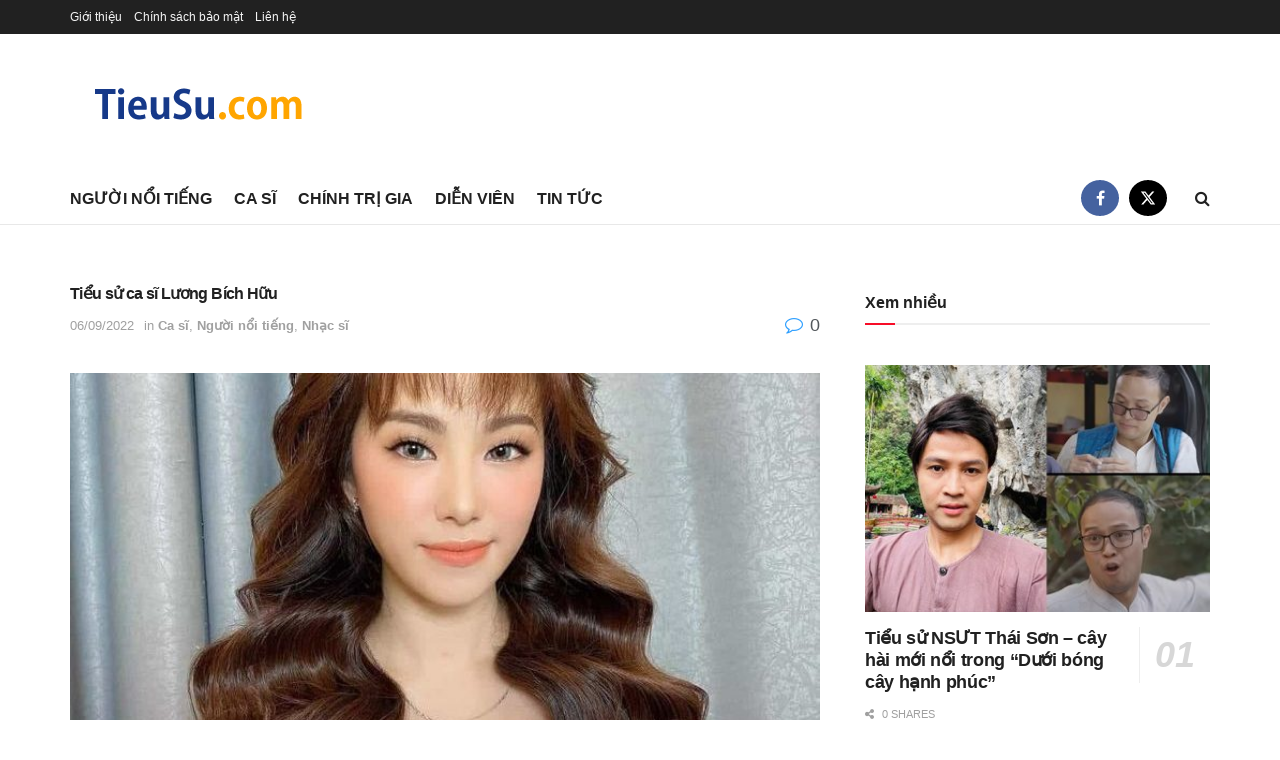

--- FILE ---
content_type: text/html; charset=UTF-8
request_url: https://tieusu.com/tieu-su-ca-si-luong-bich-huu/
body_size: 41560
content:
<!doctype html>
<!--[if lt IE 7]> <html class="no-js lt-ie9 lt-ie8 lt-ie7" lang="vi"> <![endif]-->
<!--[if IE 7]>    <html class="no-js lt-ie9 lt-ie8" lang="vi"> <![endif]-->
<!--[if IE 8]>    <html class="no-js lt-ie9" lang="vi"> <![endif]-->
<!--[if IE 9]>    <html class="no-js lt-ie10" lang="vi"> <![endif]-->
<!--[if gt IE 8]><!--> <html class="no-js" lang="vi"> <!--<![endif]-->
<head><meta http-equiv="Content-Type" content="text/html; charset=UTF-8" /><script>if(navigator.userAgent.match(/MSIE|Internet Explorer/i)||navigator.userAgent.match(/Trident\/7\..*?rv:11/i)){var href=document.location.href;if(!href.match(/[?&]nowprocket/)){if(href.indexOf("?")==-1){if(href.indexOf("#")==-1){document.location.href=href+"?nowprocket=1"}else{document.location.href=href.replace("#","?nowprocket=1#")}}else{if(href.indexOf("#")==-1){document.location.href=href+"&nowprocket=1"}else{document.location.href=href.replace("#","&nowprocket=1#")}}}}</script><script>class RocketLazyLoadScripts{constructor(){this.v="1.2.4",this.triggerEvents=["keydown","mousedown","mousemove","touchmove","touchstart","touchend","wheel"],this.userEventHandler=this._triggerListener.bind(this),this.touchStartHandler=this._onTouchStart.bind(this),this.touchMoveHandler=this._onTouchMove.bind(this),this.touchEndHandler=this._onTouchEnd.bind(this),this.clickHandler=this._onClick.bind(this),this.interceptedClicks=[],window.addEventListener("pageshow",t=>{this.persisted=t.persisted}),window.addEventListener("DOMContentLoaded",()=>{this._preconnect3rdParties()}),this.delayedScripts={normal:[],async:[],defer:[]},this.trash=[],this.allJQueries=[]}_addUserInteractionListener(t){if(document.hidden){t._triggerListener();return}this.triggerEvents.forEach(e=>window.addEventListener(e,t.userEventHandler,{passive:!0})),window.addEventListener("touchstart",t.touchStartHandler,{passive:!0}),window.addEventListener("mousedown",t.touchStartHandler),document.addEventListener("visibilitychange",t.userEventHandler)}_removeUserInteractionListener(){this.triggerEvents.forEach(t=>window.removeEventListener(t,this.userEventHandler,{passive:!0})),document.removeEventListener("visibilitychange",this.userEventHandler)}_onTouchStart(t){"HTML"!==t.target.tagName&&(window.addEventListener("touchend",this.touchEndHandler),window.addEventListener("mouseup",this.touchEndHandler),window.addEventListener("touchmove",this.touchMoveHandler,{passive:!0}),window.addEventListener("mousemove",this.touchMoveHandler),t.target.addEventListener("click",this.clickHandler),this._renameDOMAttribute(t.target,"onclick","rocket-onclick"),this._pendingClickStarted())}_onTouchMove(t){window.removeEventListener("touchend",this.touchEndHandler),window.removeEventListener("mouseup",this.touchEndHandler),window.removeEventListener("touchmove",this.touchMoveHandler,{passive:!0}),window.removeEventListener("mousemove",this.touchMoveHandler),t.target.removeEventListener("click",this.clickHandler),this._renameDOMAttribute(t.target,"rocket-onclick","onclick"),this._pendingClickFinished()}_onTouchEnd(){window.removeEventListener("touchend",this.touchEndHandler),window.removeEventListener("mouseup",this.touchEndHandler),window.removeEventListener("touchmove",this.touchMoveHandler,{passive:!0}),window.removeEventListener("mousemove",this.touchMoveHandler)}_onClick(t){t.target.removeEventListener("click",this.clickHandler),this._renameDOMAttribute(t.target,"rocket-onclick","onclick"),this.interceptedClicks.push(t),t.preventDefault(),t.stopPropagation(),t.stopImmediatePropagation(),this._pendingClickFinished()}_replayClicks(){window.removeEventListener("touchstart",this.touchStartHandler,{passive:!0}),window.removeEventListener("mousedown",this.touchStartHandler),this.interceptedClicks.forEach(t=>{t.target.dispatchEvent(new MouseEvent("click",{view:t.view,bubbles:!0,cancelable:!0}))})}_waitForPendingClicks(){return new Promise(t=>{this._isClickPending?this._pendingClickFinished=t:t()})}_pendingClickStarted(){this._isClickPending=!0}_pendingClickFinished(){this._isClickPending=!1}_renameDOMAttribute(t,e,r){t.hasAttribute&&t.hasAttribute(e)&&(event.target.setAttribute(r,event.target.getAttribute(e)),event.target.removeAttribute(e))}_triggerListener(){this._removeUserInteractionListener(this),"loading"===document.readyState?document.addEventListener("DOMContentLoaded",this._loadEverythingNow.bind(this)):this._loadEverythingNow()}_preconnect3rdParties(){let t=[];document.querySelectorAll("script[type=rocketlazyloadscript][data-rocket-src]").forEach(e=>{let r=e.getAttribute("data-rocket-src");if(r&&0!==r.indexOf("data:")){0===r.indexOf("//")&&(r=location.protocol+r);try{let i=new URL(r).origin;i!==location.origin&&t.push({src:i,crossOrigin:e.crossOrigin||"module"===e.getAttribute("data-rocket-type")})}catch(n){}}}),t=[...new Map(t.map(t=>[JSON.stringify(t),t])).values()],this._batchInjectResourceHints(t,"preconnect")}async _loadEverythingNow(){this.lastBreath=Date.now(),this._delayEventListeners(),this._delayJQueryReady(this),this._handleDocumentWrite(),this._registerAllDelayedScripts(),this._preloadAllScripts(),await this._loadScriptsFromList(this.delayedScripts.normal),await this._loadScriptsFromList(this.delayedScripts.defer),await this._loadScriptsFromList(this.delayedScripts.async);try{await this._triggerDOMContentLoaded(),await this._pendingWebpackRequests(this),await this._triggerWindowLoad()}catch(t){console.error(t)}window.dispatchEvent(new Event("rocket-allScriptsLoaded")),this._waitForPendingClicks().then(()=>{this._replayClicks()}),this._emptyTrash()}_registerAllDelayedScripts(){document.querySelectorAll("script[type=rocketlazyloadscript]").forEach(t=>{t.hasAttribute("data-rocket-src")?t.hasAttribute("async")&&!1!==t.async?this.delayedScripts.async.push(t):t.hasAttribute("defer")&&!1!==t.defer||"module"===t.getAttribute("data-rocket-type")?this.delayedScripts.defer.push(t):this.delayedScripts.normal.push(t):this.delayedScripts.normal.push(t)})}async _transformScript(t){if(await this._littleBreath(),!0===t.noModule&&"noModule"in HTMLScriptElement.prototype){t.setAttribute("data-rocket-status","skipped");return}return new Promise(navigator.userAgent.indexOf("Firefox/")>0||""===navigator.vendor?e=>{let r=document.createElement("script");[...t.attributes].forEach(t=>{let e=t.nodeName;"type"!==e&&("data-rocket-type"===e&&(e="type"),"data-rocket-src"===e&&(e="src"),r.setAttribute(e,t.nodeValue))}),t.text&&(r.text=t.text),r.hasAttribute("src")?(r.addEventListener("load",e),r.addEventListener("error",e)):(r.text=t.text,e());try{t.parentNode.replaceChild(r,t)}catch(i){e()}}:e=>{function r(){t.setAttribute("data-rocket-status","failed"),e()}try{let i=t.getAttribute("data-rocket-type"),n=t.getAttribute("data-rocket-src");i?(t.type=i,t.removeAttribute("data-rocket-type")):t.removeAttribute("type"),t.addEventListener("load",function r(){t.setAttribute("data-rocket-status","executed"),e()}),t.addEventListener("error",r),n?(t.removeAttribute("data-rocket-src"),t.src=n):t.src="data:text/javascript;base64,"+window.btoa(unescape(encodeURIComponent(t.text)))}catch(s){r()}})}async _loadScriptsFromList(t){let e=t.shift();return e&&e.isConnected?(await this._transformScript(e),this._loadScriptsFromList(t)):Promise.resolve()}_preloadAllScripts(){this._batchInjectResourceHints([...this.delayedScripts.normal,...this.delayedScripts.defer,...this.delayedScripts.async],"preload")}_batchInjectResourceHints(t,e){var r=document.createDocumentFragment();t.forEach(t=>{let i=t.getAttribute&&t.getAttribute("data-rocket-src")||t.src;if(i){let n=document.createElement("link");n.href=i,n.rel=e,"preconnect"!==e&&(n.as="script"),t.getAttribute&&"module"===t.getAttribute("data-rocket-type")&&(n.crossOrigin=!0),t.crossOrigin&&(n.crossOrigin=t.crossOrigin),t.integrity&&(n.integrity=t.integrity),r.appendChild(n),this.trash.push(n)}}),document.head.appendChild(r)}_delayEventListeners(){let t={};function e(e,r){!function e(r){!t[r]&&(t[r]={originalFunctions:{add:r.addEventListener,remove:r.removeEventListener},eventsToRewrite:[]},r.addEventListener=function(){arguments[0]=i(arguments[0]),t[r].originalFunctions.add.apply(r,arguments)},r.removeEventListener=function(){arguments[0]=i(arguments[0]),t[r].originalFunctions.remove.apply(r,arguments)});function i(e){return t[r].eventsToRewrite.indexOf(e)>=0?"rocket-"+e:e}}(e),t[e].eventsToRewrite.push(r)}function r(t,e){let r=t[e];Object.defineProperty(t,e,{get:()=>r||function(){},set(i){t["rocket"+e]=r=i}})}e(document,"DOMContentLoaded"),e(window,"DOMContentLoaded"),e(window,"load"),e(window,"pageshow"),e(document,"readystatechange"),r(document,"onreadystatechange"),r(window,"onload"),r(window,"onpageshow")}_delayJQueryReady(t){let e;function r(t){return t.split(" ").map(t=>"load"===t||0===t.indexOf("load.")?"rocket-jquery-load":t).join(" ")}function i(i){if(i&&i.fn&&!t.allJQueries.includes(i)){i.fn.ready=i.fn.init.prototype.ready=function(e){return t.domReadyFired?e.bind(document)(i):document.addEventListener("rocket-DOMContentLoaded",()=>e.bind(document)(i)),i([])};let n=i.fn.on;i.fn.on=i.fn.init.prototype.on=function(){return this[0]===window&&("string"==typeof arguments[0]||arguments[0]instanceof String?arguments[0]=r(arguments[0]):"object"==typeof arguments[0]&&Object.keys(arguments[0]).forEach(t=>{let e=arguments[0][t];delete arguments[0][t],arguments[0][r(t)]=e})),n.apply(this,arguments),this},t.allJQueries.push(i)}e=i}i(window.jQuery),Object.defineProperty(window,"jQuery",{get:()=>e,set(t){i(t)}})}async _pendingWebpackRequests(t){let e=document.querySelector("script[data-webpack]");async function r(){return new Promise(t=>{e.addEventListener("load",t),e.addEventListener("error",t)})}e&&(await r(),await t._requestAnimFrame(),await t._pendingWebpackRequests(t))}async _triggerDOMContentLoaded(){this.domReadyFired=!0,await this._littleBreath(),document.dispatchEvent(new Event("rocket-DOMContentLoaded")),await this._littleBreath(),window.dispatchEvent(new Event("rocket-DOMContentLoaded")),await this._littleBreath(),document.dispatchEvent(new Event("rocket-readystatechange")),await this._littleBreath(),document.rocketonreadystatechange&&document.rocketonreadystatechange()}async _triggerWindowLoad(){await this._littleBreath(),window.dispatchEvent(new Event("rocket-load")),await this._littleBreath(),window.rocketonload&&window.rocketonload(),await this._littleBreath(),this.allJQueries.forEach(t=>t(window).trigger("rocket-jquery-load")),await this._littleBreath();let t=new Event("rocket-pageshow");t.persisted=this.persisted,window.dispatchEvent(t),await this._littleBreath(),window.rocketonpageshow&&window.rocketonpageshow({persisted:this.persisted})}_handleDocumentWrite(){let t=new Map;document.write=document.writeln=function(e){let r=document.currentScript;r||console.error("WPRocket unable to document.write this: "+e);let i=document.createRange(),n=r.parentElement,s=t.get(r);void 0===s&&(s=r.nextSibling,t.set(r,s));let a=document.createDocumentFragment();i.setStart(a,0),a.appendChild(i.createContextualFragment(e)),n.insertBefore(a,s)}}async _littleBreath(){Date.now()-this.lastBreath>45&&(await this._requestAnimFrame(),this.lastBreath=Date.now())}async _requestAnimFrame(){return document.hidden?new Promise(t=>setTimeout(t)):new Promise(t=>requestAnimationFrame(t))}_emptyTrash(){this.trash.forEach(t=>t.remove())}static run(){let t=new RocketLazyLoadScripts;t._addUserInteractionListener(t)}}RocketLazyLoadScripts.run();</script>
    
    <meta name='viewport' content='width=device-width, initial-scale=1, user-scalable=yes' />
    <link rel="profile" href="http://gmpg.org/xfn/11" />
    <link rel="pingback" href="https://tieusu.com/xmlrpc.php" />
    <meta name='robots' content='index, follow, max-image-preview:large, max-snippet:-1, max-video-preview:-1' />
	<style>img:is([sizes="auto" i], [sizes^="auto," i]) { contain-intrinsic-size: 3000px 1500px }</style>
				<script type="rocketlazyloadscript" data-rocket-type="text/javascript">
			  var jnews_ajax_url = '/?ajax-request=jnews'
			</script>
			<script type="rocketlazyloadscript" data-rocket-type="text/javascript">;window.jnews=window.jnews||{},window.jnews.library=window.jnews.library||{},window.jnews.library=function(){"use strict";var e=this;e.win=window,e.doc=document,e.noop=function(){},e.globalBody=e.doc.getElementsByTagName("body")[0],e.globalBody=e.globalBody?e.globalBody:e.doc,e.win.jnewsDataStorage=e.win.jnewsDataStorage||{_storage:new WeakMap,put:function(e,t,n){this._storage.has(e)||this._storage.set(e,new Map),this._storage.get(e).set(t,n)},get:function(e,t){return this._storage.get(e).get(t)},has:function(e,t){return this._storage.has(e)&&this._storage.get(e).has(t)},remove:function(e,t){var n=this._storage.get(e).delete(t);return 0===!this._storage.get(e).size&&this._storage.delete(e),n}},e.windowWidth=function(){return e.win.innerWidth||e.docEl.clientWidth||e.globalBody.clientWidth},e.windowHeight=function(){return e.win.innerHeight||e.docEl.clientHeight||e.globalBody.clientHeight},e.requestAnimationFrame=e.win.requestAnimationFrame||e.win.webkitRequestAnimationFrame||e.win.mozRequestAnimationFrame||e.win.msRequestAnimationFrame||window.oRequestAnimationFrame||function(e){return setTimeout(e,1e3/60)},e.cancelAnimationFrame=e.win.cancelAnimationFrame||e.win.webkitCancelAnimationFrame||e.win.webkitCancelRequestAnimationFrame||e.win.mozCancelAnimationFrame||e.win.msCancelRequestAnimationFrame||e.win.oCancelRequestAnimationFrame||function(e){clearTimeout(e)},e.classListSupport="classList"in document.createElement("_"),e.hasClass=e.classListSupport?function(e,t){return e.classList.contains(t)}:function(e,t){return e.className.indexOf(t)>=0},e.addClass=e.classListSupport?function(t,n){e.hasClass(t,n)||t.classList.add(n)}:function(t,n){e.hasClass(t,n)||(t.className+=" "+n)},e.removeClass=e.classListSupport?function(t,n){e.hasClass(t,n)&&t.classList.remove(n)}:function(t,n){e.hasClass(t,n)&&(t.className=t.className.replace(n,""))},e.objKeys=function(e){var t=[];for(var n in e)Object.prototype.hasOwnProperty.call(e,n)&&t.push(n);return t},e.isObjectSame=function(e,t){var n=!0;return JSON.stringify(e)!==JSON.stringify(t)&&(n=!1),n},e.extend=function(){for(var e,t,n,o=arguments[0]||{},i=1,a=arguments.length;i<a;i++)if(null!==(e=arguments[i]))for(t in e)o!==(n=e[t])&&void 0!==n&&(o[t]=n);return o},e.dataStorage=e.win.jnewsDataStorage,e.isVisible=function(e){return 0!==e.offsetWidth&&0!==e.offsetHeight||e.getBoundingClientRect().length},e.getHeight=function(e){return e.offsetHeight||e.clientHeight||e.getBoundingClientRect().height},e.getWidth=function(e){return e.offsetWidth||e.clientWidth||e.getBoundingClientRect().width},e.supportsPassive=!1;try{var t=Object.defineProperty({},"passive",{get:function(){e.supportsPassive=!0}});"createEvent"in e.doc?e.win.addEventListener("test",null,t):"fireEvent"in e.doc&&e.win.attachEvent("test",null)}catch(e){}e.passiveOption=!!e.supportsPassive&&{passive:!0},e.setStorage=function(e,t){e="jnews-"+e;var n={expired:Math.floor(((new Date).getTime()+432e5)/1e3)};t=Object.assign(n,t);localStorage.setItem(e,JSON.stringify(t))},e.getStorage=function(e){e="jnews-"+e;var t=localStorage.getItem(e);return null!==t&&0<t.length?JSON.parse(localStorage.getItem(e)):{}},e.expiredStorage=function(){var t,n="jnews-";for(var o in localStorage)o.indexOf(n)>-1&&"undefined"!==(t=e.getStorage(o.replace(n,""))).expired&&t.expired<Math.floor((new Date).getTime()/1e3)&&localStorage.removeItem(o)},e.addEvents=function(t,n,o){for(var i in n){var a=["touchstart","touchmove"].indexOf(i)>=0&&!o&&e.passiveOption;"createEvent"in e.doc?t.addEventListener(i,n[i],a):"fireEvent"in e.doc&&t.attachEvent("on"+i,n[i])}},e.removeEvents=function(t,n){for(var o in n)"createEvent"in e.doc?t.removeEventListener(o,n[o]):"fireEvent"in e.doc&&t.detachEvent("on"+o,n[o])},e.triggerEvents=function(t,n,o){var i;o=o||{detail:null};return"createEvent"in e.doc?(!(i=e.doc.createEvent("CustomEvent")||new CustomEvent(n)).initCustomEvent||i.initCustomEvent(n,!0,!1,o),void t.dispatchEvent(i)):"fireEvent"in e.doc?((i=e.doc.createEventObject()).eventType=n,void t.fireEvent("on"+i.eventType,i)):void 0},e.getParents=function(t,n){void 0===n&&(n=e.doc);for(var o=[],i=t.parentNode,a=!1;!a;)if(i){var r=i;r.querySelectorAll(n).length?a=!0:(o.push(r),i=r.parentNode)}else o=[],a=!0;return o},e.forEach=function(e,t,n){for(var o=0,i=e.length;o<i;o++)t.call(n,e[o],o)},e.getText=function(e){return e.innerText||e.textContent},e.setText=function(e,t){var n="object"==typeof t?t.innerText||t.textContent:t;e.innerText&&(e.innerText=n),e.textContent&&(e.textContent=n)},e.httpBuildQuery=function(t){return e.objKeys(t).reduce(function t(n){var o=arguments.length>1&&void 0!==arguments[1]?arguments[1]:null;return function(i,a){var r=n[a];a=encodeURIComponent(a);var s=o?"".concat(o,"[").concat(a,"]"):a;return null==r||"function"==typeof r?(i.push("".concat(s,"=")),i):["number","boolean","string"].includes(typeof r)?(i.push("".concat(s,"=").concat(encodeURIComponent(r))),i):(i.push(e.objKeys(r).reduce(t(r,s),[]).join("&")),i)}}(t),[]).join("&")},e.get=function(t,n,o,i){return o="function"==typeof o?o:e.noop,e.ajax("GET",t,n,o,i)},e.post=function(t,n,o,i){return o="function"==typeof o?o:e.noop,e.ajax("POST",t,n,o,i)},e.ajax=function(t,n,o,i,a){var r=new XMLHttpRequest,s=n,c=e.httpBuildQuery(o);if(t=-1!=["GET","POST"].indexOf(t)?t:"GET",r.open(t,s+("GET"==t?"?"+c:""),!0),"POST"==t&&r.setRequestHeader("Content-type","application/x-www-form-urlencoded"),r.setRequestHeader("X-Requested-With","XMLHttpRequest"),r.onreadystatechange=function(){4===r.readyState&&200<=r.status&&300>r.status&&"function"==typeof i&&i.call(void 0,r.response)},void 0!==a&&!a){return{xhr:r,send:function(){r.send("POST"==t?c:null)}}}return r.send("POST"==t?c:null),{xhr:r}},e.scrollTo=function(t,n,o){function i(e,t,n){this.start=this.position(),this.change=e-this.start,this.currentTime=0,this.increment=20,this.duration=void 0===n?500:n,this.callback=t,this.finish=!1,this.animateScroll()}return Math.easeInOutQuad=function(e,t,n,o){return(e/=o/2)<1?n/2*e*e+t:-n/2*(--e*(e-2)-1)+t},i.prototype.stop=function(){this.finish=!0},i.prototype.move=function(t){e.doc.documentElement.scrollTop=t,e.globalBody.parentNode.scrollTop=t,e.globalBody.scrollTop=t},i.prototype.position=function(){return e.doc.documentElement.scrollTop||e.globalBody.parentNode.scrollTop||e.globalBody.scrollTop},i.prototype.animateScroll=function(){this.currentTime+=this.increment;var t=Math.easeInOutQuad(this.currentTime,this.start,this.change,this.duration);this.move(t),this.currentTime<this.duration&&!this.finish?e.requestAnimationFrame.call(e.win,this.animateScroll.bind(this)):this.callback&&"function"==typeof this.callback&&this.callback()},new i(t,n,o)},e.unwrap=function(t){var n,o=t;e.forEach(t,(function(e,t){n?n+=e:n=e})),o.replaceWith(n)},e.performance={start:function(e){performance.mark(e+"Start")},stop:function(e){performance.mark(e+"End"),performance.measure(e,e+"Start",e+"End")}},e.fps=function(){var t=0,n=0,o=0;!function(){var i=t=0,a=0,r=0,s=document.getElementById("fpsTable"),c=function(t){void 0===document.getElementsByTagName("body")[0]?e.requestAnimationFrame.call(e.win,(function(){c(t)})):document.getElementsByTagName("body")[0].appendChild(t)};null===s&&((s=document.createElement("div")).style.position="fixed",s.style.top="120px",s.style.left="10px",s.style.width="100px",s.style.height="20px",s.style.border="1px solid black",s.style.fontSize="11px",s.style.zIndex="100000",s.style.backgroundColor="white",s.id="fpsTable",c(s));var l=function(){o++,n=Date.now(),(a=(o/(r=(n-t)/1e3)).toPrecision(2))!=i&&(i=a,s.innerHTML=i+"fps"),1<r&&(t=n,o=0),e.requestAnimationFrame.call(e.win,l)};l()}()},e.instr=function(e,t){for(var n=0;n<t.length;n++)if(-1!==e.toLowerCase().indexOf(t[n].toLowerCase()))return!0},e.winLoad=function(t,n){function o(o){if("complete"===e.doc.readyState||"interactive"===e.doc.readyState)return!o||n?setTimeout(t,n||1):t(o),1}o()||e.addEvents(e.win,{load:o})},e.docReady=function(t,n){function o(o){if("complete"===e.doc.readyState||"interactive"===e.doc.readyState)return!o||n?setTimeout(t,n||1):t(o),1}o()||e.addEvents(e.doc,{DOMContentLoaded:o})},e.fireOnce=function(){e.docReady((function(){e.assets=e.assets||[],e.assets.length&&(e.boot(),e.load_assets())}),50)},e.boot=function(){e.length&&e.doc.querySelectorAll("style[media]").forEach((function(e){"not all"==e.getAttribute("media")&&e.removeAttribute("media")}))},e.create_js=function(t,n){var o=e.doc.createElement("script");switch(o.setAttribute("src",t),n){case"defer":o.setAttribute("defer",!0);break;case"async":o.setAttribute("async",!0);break;case"deferasync":o.setAttribute("defer",!0),o.setAttribute("async",!0)}e.globalBody.appendChild(o)},e.load_assets=function(){"object"==typeof e.assets&&e.forEach(e.assets.slice(0),(function(t,n){var o="";t.defer&&(o+="defer"),t.async&&(o+="async"),e.create_js(t.url,o);var i=e.assets.indexOf(t);i>-1&&e.assets.splice(i,1)})),e.assets=jnewsoption.au_scripts=window.jnewsads=[]},e.setCookie=function(e,t,n){var o="";if(n){var i=new Date;i.setTime(i.getTime()+24*n*60*60*1e3),o="; expires="+i.toUTCString()}document.cookie=e+"="+(t||"")+o+"; path=/"},e.getCookie=function(e){for(var t=e+"=",n=document.cookie.split(";"),o=0;o<n.length;o++){for(var i=n[o];" "==i.charAt(0);)i=i.substring(1,i.length);if(0==i.indexOf(t))return i.substring(t.length,i.length)}return null},e.eraseCookie=function(e){document.cookie=e+"=; Path=/; Expires=Thu, 01 Jan 1970 00:00:01 GMT;"},e.docReady((function(){e.globalBody=e.globalBody==e.doc?e.doc.getElementsByTagName("body")[0]:e.globalBody,e.globalBody=e.globalBody?e.globalBody:e.doc})),e.winLoad((function(){e.winLoad((function(){var t=!1;if(void 0!==window.jnewsadmin)if(void 0!==window.file_version_checker){var n=e.objKeys(window.file_version_checker);n.length?n.forEach((function(e){t||"10.0.4"===window.file_version_checker[e]||(t=!0)})):t=!0}else t=!0;t&&(window.jnewsHelper.getMessage(),window.jnewsHelper.getNotice())}),2500)}))},window.jnews.library=new window.jnews.library;</script>
	<!-- This site is optimized with the Yoast SEO plugin v25.2 - https://yoast.com/wordpress/plugins/seo/ -->
	<title>Tiểu sử ca sĩ Lương Bích Hữu - tieusu.com</title>
	<link rel="canonical" href="https://tieusu.com/tieu-su-ca-si-luong-bich-huu/" />
	<meta property="og:locale" content="vi_VN" />
	<meta property="og:type" content="article" />
	<meta property="og:title" content="Tiểu sử ca sĩ Lương Bích Hữu - tieusu.com" />
	<meta property="og:description" content="Từng gắn với tuổi thơ của các thế hệ 8X, 9X và sở hữu rất nhiều bản hit đình đám, Lương Bích Hữu là một trong những ngôi sao xinh đẹp, tài năng được nhiều người yêu thích thời điểm bấy giờ. Sau một thời gian vắng bóng vì chuyện đời tư và sự cố [&hellip;]" />
	<meta property="og:url" content="https://tieusu.com/tieu-su-ca-si-luong-bich-huu/" />
	<meta property="og:site_name" content="Tiểu Sử" />
	<meta property="article:published_time" content="2022-09-05T02:08:03+00:00" />
	<meta property="article:modified_time" content="2022-09-06T09:21:51+00:00" />
	<meta property="og:image" content="https://tieusu.com/wp-content/uploads/2022/09/tieu-su-Luong-Bich-Huu-21.jpg" />
	<meta property="og:image:width" content="700" />
	<meta property="og:image:height" content="581" />
	<meta property="og:image:type" content="image/jpeg" />
	<meta name="author" content="Tiểu Tiểu" />
	<meta name="twitter:card" content="summary_large_image" />
	<meta name="twitter:label1" content="Được viết bởi" />
	<meta name="twitter:data1" content="Tiểu Tiểu" />
	<meta name="twitter:label2" content="Ước tính thời gian đọc" />
	<meta name="twitter:data2" content="16 phút" />
	<script type="application/ld+json" class="yoast-schema-graph">{"@context":"https://schema.org","@graph":[{"@type":"Article","@id":"https://tieusu.com/tieu-su-ca-si-luong-bich-huu/#article","isPartOf":{"@id":"https://tieusu.com/tieu-su-ca-si-luong-bich-huu/"},"author":{"name":"Tiểu Tiểu","@id":"https://tieusu.com/#/schema/person/27d8d753e2f25cdce7c062fdb243dbc4"},"headline":"Tiểu sử ca sĩ Lương Bích Hữu","datePublished":"2022-09-05T02:08:03+00:00","dateModified":"2022-09-06T09:21:51+00:00","mainEntityOfPage":{"@id":"https://tieusu.com/tieu-su-ca-si-luong-bich-huu/"},"wordCount":3302,"commentCount":0,"publisher":{"@id":"https://tieusu.com/#organization"},"image":{"@id":"https://tieusu.com/tieu-su-ca-si-luong-bich-huu/#primaryimage"},"thumbnailUrl":"https://tieusu.com/wp-content/uploads/2022/09/tieu-su-Luong-Bich-Huu-21.jpg","keywords":["Ca sĩ mặt nạ","Cô gái Trung Hoa","Lương Bích Hữu - Khánh Đơn"],"articleSection":["Ca sĩ","Người nổi tiếng","Nhạc sĩ"],"inLanguage":"vi","potentialAction":[{"@type":"CommentAction","name":"Comment","target":["https://tieusu.com/tieu-su-ca-si-luong-bich-huu/#respond"]}]},{"@type":"WebPage","@id":"https://tieusu.com/tieu-su-ca-si-luong-bich-huu/","url":"https://tieusu.com/tieu-su-ca-si-luong-bich-huu/","name":"Tiểu sử ca sĩ Lương Bích Hữu - tieusu.com","isPartOf":{"@id":"https://tieusu.com/#website"},"primaryImageOfPage":{"@id":"https://tieusu.com/tieu-su-ca-si-luong-bich-huu/#primaryimage"},"image":{"@id":"https://tieusu.com/tieu-su-ca-si-luong-bich-huu/#primaryimage"},"thumbnailUrl":"https://tieusu.com/wp-content/uploads/2022/09/tieu-su-Luong-Bich-Huu-21.jpg","datePublished":"2022-09-05T02:08:03+00:00","dateModified":"2022-09-06T09:21:51+00:00","breadcrumb":{"@id":"https://tieusu.com/tieu-su-ca-si-luong-bich-huu/#breadcrumb"},"inLanguage":"vi","potentialAction":[{"@type":"ReadAction","target":["https://tieusu.com/tieu-su-ca-si-luong-bich-huu/"]}]},{"@type":"ImageObject","inLanguage":"vi","@id":"https://tieusu.com/tieu-su-ca-si-luong-bich-huu/#primaryimage","url":"https://tieusu.com/wp-content/uploads/2022/09/tieu-su-Luong-Bich-Huu-21.jpg","contentUrl":"https://tieusu.com/wp-content/uploads/2022/09/tieu-su-Luong-Bich-Huu-21.jpg","width":700,"height":581},{"@type":"BreadcrumbList","@id":"https://tieusu.com/tieu-su-ca-si-luong-bich-huu/#breadcrumb","itemListElement":[{"@type":"ListItem","position":1,"name":"Home","item":"https://tieusu.com/"},{"@type":"ListItem","position":2,"name":"Tiểu sử ca sĩ Lương Bích Hữu"}]},{"@type":"WebSite","@id":"https://tieusu.com/#website","url":"https://tieusu.com/","name":"Tiểu Sử","description":"Chia sẻ thông tin tiểu sử người nổi tiếng, nghệ sĩ, diễn viên, doanh nhân, chính trị gia,...","publisher":{"@id":"https://tieusu.com/#organization"},"potentialAction":[{"@type":"SearchAction","target":{"@type":"EntryPoint","urlTemplate":"https://tieusu.com/?s={search_term_string}"},"query-input":{"@type":"PropertyValueSpecification","valueRequired":true,"valueName":"search_term_string"}}],"inLanguage":"vi"},{"@type":"Organization","@id":"https://tieusu.com/#organization","name":"Tiểu sử","url":"https://tieusu.com/","logo":{"@type":"ImageObject","inLanguage":"vi","@id":"https://tieusu.com/#/schema/logo/image/","url":"https://tieusu.com/wp-content/uploads/2020/12/tieusu-logo.png","contentUrl":"https://tieusu.com/wp-content/uploads/2020/12/tieusu-logo.png","width":260,"height":90,"caption":"Tiểu sử"},"image":{"@id":"https://tieusu.com/#/schema/logo/image/"}},{"@type":"Person","@id":"https://tieusu.com/#/schema/person/27d8d753e2f25cdce7c062fdb243dbc4","name":"Tiểu Tiểu","image":{"@type":"ImageObject","inLanguage":"vi","@id":"https://tieusu.com/#/schema/person/image/","url":"https://secure.gravatar.com/avatar/5fb742e89b1c42dccf09fd14ececb8163392645f2f654051ddb76d255a49c4ac?s=96&d=mm&r=g","contentUrl":"https://secure.gravatar.com/avatar/5fb742e89b1c42dccf09fd14ececb8163392645f2f654051ddb76d255a49c4ac?s=96&d=mm&r=g","caption":"Tiểu Tiểu"},"url":"https://tieusu.com/author/tieutieu/"}]}</script>
	<!-- / Yoast SEO plugin. -->


<link rel='dns-prefetch' href='//www.googletagmanager.com' />
<link rel='dns-prefetch' href='//pagead2.googlesyndication.com' />
<link rel="alternate" type="application/rss+xml" title="Dòng thông tin Tiểu Sử &raquo;" href="https://tieusu.com/feed/" />
<link rel="alternate" type="application/rss+xml" title="Tiểu Sử &raquo; Dòng bình luận" href="https://tieusu.com/comments/feed/" />
<link rel="alternate" type="application/rss+xml" title="Tiểu Sử &raquo; Tiểu sử ca sĩ Lương Bích Hữu Dòng bình luận" href="https://tieusu.com/tieu-su-ca-si-luong-bich-huu/feed/" />
<script type="rocketlazyloadscript" data-rocket-type="text/javascript">
/* <![CDATA[ */
window._wpemojiSettings = {"baseUrl":"https:\/\/s.w.org\/images\/core\/emoji\/15.1.0\/72x72\/","ext":".png","svgUrl":"https:\/\/s.w.org\/images\/core\/emoji\/15.1.0\/svg\/","svgExt":".svg","source":{"concatemoji":"https:\/\/tieusu.com\/wp-includes\/js\/wp-emoji-release.min.js?ver=6.8.1"}};
/*! This file is auto-generated */
!function(i,n){var o,s,e;function c(e){try{var t={supportTests:e,timestamp:(new Date).valueOf()};sessionStorage.setItem(o,JSON.stringify(t))}catch(e){}}function p(e,t,n){e.clearRect(0,0,e.canvas.width,e.canvas.height),e.fillText(t,0,0);var t=new Uint32Array(e.getImageData(0,0,e.canvas.width,e.canvas.height).data),r=(e.clearRect(0,0,e.canvas.width,e.canvas.height),e.fillText(n,0,0),new Uint32Array(e.getImageData(0,0,e.canvas.width,e.canvas.height).data));return t.every(function(e,t){return e===r[t]})}function u(e,t,n){switch(t){case"flag":return n(e,"\ud83c\udff3\ufe0f\u200d\u26a7\ufe0f","\ud83c\udff3\ufe0f\u200b\u26a7\ufe0f")?!1:!n(e,"\ud83c\uddfa\ud83c\uddf3","\ud83c\uddfa\u200b\ud83c\uddf3")&&!n(e,"\ud83c\udff4\udb40\udc67\udb40\udc62\udb40\udc65\udb40\udc6e\udb40\udc67\udb40\udc7f","\ud83c\udff4\u200b\udb40\udc67\u200b\udb40\udc62\u200b\udb40\udc65\u200b\udb40\udc6e\u200b\udb40\udc67\u200b\udb40\udc7f");case"emoji":return!n(e,"\ud83d\udc26\u200d\ud83d\udd25","\ud83d\udc26\u200b\ud83d\udd25")}return!1}function f(e,t,n){var r="undefined"!=typeof WorkerGlobalScope&&self instanceof WorkerGlobalScope?new OffscreenCanvas(300,150):i.createElement("canvas"),a=r.getContext("2d",{willReadFrequently:!0}),o=(a.textBaseline="top",a.font="600 32px Arial",{});return e.forEach(function(e){o[e]=t(a,e,n)}),o}function t(e){var t=i.createElement("script");t.src=e,t.defer=!0,i.head.appendChild(t)}"undefined"!=typeof Promise&&(o="wpEmojiSettingsSupports",s=["flag","emoji"],n.supports={everything:!0,everythingExceptFlag:!0},e=new Promise(function(e){i.addEventListener("DOMContentLoaded",e,{once:!0})}),new Promise(function(t){var n=function(){try{var e=JSON.parse(sessionStorage.getItem(o));if("object"==typeof e&&"number"==typeof e.timestamp&&(new Date).valueOf()<e.timestamp+604800&&"object"==typeof e.supportTests)return e.supportTests}catch(e){}return null}();if(!n){if("undefined"!=typeof Worker&&"undefined"!=typeof OffscreenCanvas&&"undefined"!=typeof URL&&URL.createObjectURL&&"undefined"!=typeof Blob)try{var e="postMessage("+f.toString()+"("+[JSON.stringify(s),u.toString(),p.toString()].join(",")+"));",r=new Blob([e],{type:"text/javascript"}),a=new Worker(URL.createObjectURL(r),{name:"wpTestEmojiSupports"});return void(a.onmessage=function(e){c(n=e.data),a.terminate(),t(n)})}catch(e){}c(n=f(s,u,p))}t(n)}).then(function(e){for(var t in e)n.supports[t]=e[t],n.supports.everything=n.supports.everything&&n.supports[t],"flag"!==t&&(n.supports.everythingExceptFlag=n.supports.everythingExceptFlag&&n.supports[t]);n.supports.everythingExceptFlag=n.supports.everythingExceptFlag&&!n.supports.flag,n.DOMReady=!1,n.readyCallback=function(){n.DOMReady=!0}}).then(function(){return e}).then(function(){var e;n.supports.everything||(n.readyCallback(),(e=n.source||{}).concatemoji?t(e.concatemoji):e.wpemoji&&e.twemoji&&(t(e.twemoji),t(e.wpemoji)))}))}((window,document),window._wpemojiSettings);
/* ]]> */
</script>
<!-- tieusu.com is managing ads with Advanced Ads 2.0.9 – https://wpadvancedads.com/ --><!--noptimize--><script type="rocketlazyloadscript" id="tieus-ready">
			window.advanced_ads_ready=function(e,a){a=a||"complete";var d=function(e){return"interactive"===a?"loading"!==e:"complete"===e};d(document.readyState)?e():document.addEventListener("readystatechange",(function(a){d(a.target.readyState)&&e()}),{once:"interactive"===a})},window.advanced_ads_ready_queue=window.advanced_ads_ready_queue||[];		</script>
		<!--/noptimize--><style id='wp-emoji-styles-inline-css' type='text/css'>

	img.wp-smiley, img.emoji {
		display: inline !important;
		border: none !important;
		box-shadow: none !important;
		height: 1em !important;
		width: 1em !important;
		margin: 0 0.07em !important;
		vertical-align: -0.1em !important;
		background: none !important;
		padding: 0 !important;
	}
</style>
<link rel='stylesheet' id='wp-block-library-css' href='https://tieusu.com/wp-includes/css/dist/block-library/style.min.css?ver=6.8.1' type='text/css' media='all' />
<style id='classic-theme-styles-inline-css' type='text/css'>
/*! This file is auto-generated */
.wp-block-button__link{color:#fff;background-color:#32373c;border-radius:9999px;box-shadow:none;text-decoration:none;padding:calc(.667em + 2px) calc(1.333em + 2px);font-size:1.125em}.wp-block-file__button{background:#32373c;color:#fff;text-decoration:none}
</style>
<style id='global-styles-inline-css' type='text/css'>
:root{--wp--preset--aspect-ratio--square: 1;--wp--preset--aspect-ratio--4-3: 4/3;--wp--preset--aspect-ratio--3-4: 3/4;--wp--preset--aspect-ratio--3-2: 3/2;--wp--preset--aspect-ratio--2-3: 2/3;--wp--preset--aspect-ratio--16-9: 16/9;--wp--preset--aspect-ratio--9-16: 9/16;--wp--preset--color--black: #000000;--wp--preset--color--cyan-bluish-gray: #abb8c3;--wp--preset--color--white: #ffffff;--wp--preset--color--pale-pink: #f78da7;--wp--preset--color--vivid-red: #cf2e2e;--wp--preset--color--luminous-vivid-orange: #ff6900;--wp--preset--color--luminous-vivid-amber: #fcb900;--wp--preset--color--light-green-cyan: #7bdcb5;--wp--preset--color--vivid-green-cyan: #00d084;--wp--preset--color--pale-cyan-blue: #8ed1fc;--wp--preset--color--vivid-cyan-blue: #0693e3;--wp--preset--color--vivid-purple: #9b51e0;--wp--preset--gradient--vivid-cyan-blue-to-vivid-purple: linear-gradient(135deg,rgba(6,147,227,1) 0%,rgb(155,81,224) 100%);--wp--preset--gradient--light-green-cyan-to-vivid-green-cyan: linear-gradient(135deg,rgb(122,220,180) 0%,rgb(0,208,130) 100%);--wp--preset--gradient--luminous-vivid-amber-to-luminous-vivid-orange: linear-gradient(135deg,rgba(252,185,0,1) 0%,rgba(255,105,0,1) 100%);--wp--preset--gradient--luminous-vivid-orange-to-vivid-red: linear-gradient(135deg,rgba(255,105,0,1) 0%,rgb(207,46,46) 100%);--wp--preset--gradient--very-light-gray-to-cyan-bluish-gray: linear-gradient(135deg,rgb(238,238,238) 0%,rgb(169,184,195) 100%);--wp--preset--gradient--cool-to-warm-spectrum: linear-gradient(135deg,rgb(74,234,220) 0%,rgb(151,120,209) 20%,rgb(207,42,186) 40%,rgb(238,44,130) 60%,rgb(251,105,98) 80%,rgb(254,248,76) 100%);--wp--preset--gradient--blush-light-purple: linear-gradient(135deg,rgb(255,206,236) 0%,rgb(152,150,240) 100%);--wp--preset--gradient--blush-bordeaux: linear-gradient(135deg,rgb(254,205,165) 0%,rgb(254,45,45) 50%,rgb(107,0,62) 100%);--wp--preset--gradient--luminous-dusk: linear-gradient(135deg,rgb(255,203,112) 0%,rgb(199,81,192) 50%,rgb(65,88,208) 100%);--wp--preset--gradient--pale-ocean: linear-gradient(135deg,rgb(255,245,203) 0%,rgb(182,227,212) 50%,rgb(51,167,181) 100%);--wp--preset--gradient--electric-grass: linear-gradient(135deg,rgb(202,248,128) 0%,rgb(113,206,126) 100%);--wp--preset--gradient--midnight: linear-gradient(135deg,rgb(2,3,129) 0%,rgb(40,116,252) 100%);--wp--preset--font-size--small: 13px;--wp--preset--font-size--medium: 20px;--wp--preset--font-size--large: 36px;--wp--preset--font-size--x-large: 42px;--wp--preset--spacing--20: 0.44rem;--wp--preset--spacing--30: 0.67rem;--wp--preset--spacing--40: 1rem;--wp--preset--spacing--50: 1.5rem;--wp--preset--spacing--60: 2.25rem;--wp--preset--spacing--70: 3.38rem;--wp--preset--spacing--80: 5.06rem;--wp--preset--shadow--natural: 6px 6px 9px rgba(0, 0, 0, 0.2);--wp--preset--shadow--deep: 12px 12px 50px rgba(0, 0, 0, 0.4);--wp--preset--shadow--sharp: 6px 6px 0px rgba(0, 0, 0, 0.2);--wp--preset--shadow--outlined: 6px 6px 0px -3px rgba(255, 255, 255, 1), 6px 6px rgba(0, 0, 0, 1);--wp--preset--shadow--crisp: 6px 6px 0px rgba(0, 0, 0, 1);}:where(.is-layout-flex){gap: 0.5em;}:where(.is-layout-grid){gap: 0.5em;}body .is-layout-flex{display: flex;}.is-layout-flex{flex-wrap: wrap;align-items: center;}.is-layout-flex > :is(*, div){margin: 0;}body .is-layout-grid{display: grid;}.is-layout-grid > :is(*, div){margin: 0;}:where(.wp-block-columns.is-layout-flex){gap: 2em;}:where(.wp-block-columns.is-layout-grid){gap: 2em;}:where(.wp-block-post-template.is-layout-flex){gap: 1.25em;}:where(.wp-block-post-template.is-layout-grid){gap: 1.25em;}.has-black-color{color: var(--wp--preset--color--black) !important;}.has-cyan-bluish-gray-color{color: var(--wp--preset--color--cyan-bluish-gray) !important;}.has-white-color{color: var(--wp--preset--color--white) !important;}.has-pale-pink-color{color: var(--wp--preset--color--pale-pink) !important;}.has-vivid-red-color{color: var(--wp--preset--color--vivid-red) !important;}.has-luminous-vivid-orange-color{color: var(--wp--preset--color--luminous-vivid-orange) !important;}.has-luminous-vivid-amber-color{color: var(--wp--preset--color--luminous-vivid-amber) !important;}.has-light-green-cyan-color{color: var(--wp--preset--color--light-green-cyan) !important;}.has-vivid-green-cyan-color{color: var(--wp--preset--color--vivid-green-cyan) !important;}.has-pale-cyan-blue-color{color: var(--wp--preset--color--pale-cyan-blue) !important;}.has-vivid-cyan-blue-color{color: var(--wp--preset--color--vivid-cyan-blue) !important;}.has-vivid-purple-color{color: var(--wp--preset--color--vivid-purple) !important;}.has-black-background-color{background-color: var(--wp--preset--color--black) !important;}.has-cyan-bluish-gray-background-color{background-color: var(--wp--preset--color--cyan-bluish-gray) !important;}.has-white-background-color{background-color: var(--wp--preset--color--white) !important;}.has-pale-pink-background-color{background-color: var(--wp--preset--color--pale-pink) !important;}.has-vivid-red-background-color{background-color: var(--wp--preset--color--vivid-red) !important;}.has-luminous-vivid-orange-background-color{background-color: var(--wp--preset--color--luminous-vivid-orange) !important;}.has-luminous-vivid-amber-background-color{background-color: var(--wp--preset--color--luminous-vivid-amber) !important;}.has-light-green-cyan-background-color{background-color: var(--wp--preset--color--light-green-cyan) !important;}.has-vivid-green-cyan-background-color{background-color: var(--wp--preset--color--vivid-green-cyan) !important;}.has-pale-cyan-blue-background-color{background-color: var(--wp--preset--color--pale-cyan-blue) !important;}.has-vivid-cyan-blue-background-color{background-color: var(--wp--preset--color--vivid-cyan-blue) !important;}.has-vivid-purple-background-color{background-color: var(--wp--preset--color--vivid-purple) !important;}.has-black-border-color{border-color: var(--wp--preset--color--black) !important;}.has-cyan-bluish-gray-border-color{border-color: var(--wp--preset--color--cyan-bluish-gray) !important;}.has-white-border-color{border-color: var(--wp--preset--color--white) !important;}.has-pale-pink-border-color{border-color: var(--wp--preset--color--pale-pink) !important;}.has-vivid-red-border-color{border-color: var(--wp--preset--color--vivid-red) !important;}.has-luminous-vivid-orange-border-color{border-color: var(--wp--preset--color--luminous-vivid-orange) !important;}.has-luminous-vivid-amber-border-color{border-color: var(--wp--preset--color--luminous-vivid-amber) !important;}.has-light-green-cyan-border-color{border-color: var(--wp--preset--color--light-green-cyan) !important;}.has-vivid-green-cyan-border-color{border-color: var(--wp--preset--color--vivid-green-cyan) !important;}.has-pale-cyan-blue-border-color{border-color: var(--wp--preset--color--pale-cyan-blue) !important;}.has-vivid-cyan-blue-border-color{border-color: var(--wp--preset--color--vivid-cyan-blue) !important;}.has-vivid-purple-border-color{border-color: var(--wp--preset--color--vivid-purple) !important;}.has-vivid-cyan-blue-to-vivid-purple-gradient-background{background: var(--wp--preset--gradient--vivid-cyan-blue-to-vivid-purple) !important;}.has-light-green-cyan-to-vivid-green-cyan-gradient-background{background: var(--wp--preset--gradient--light-green-cyan-to-vivid-green-cyan) !important;}.has-luminous-vivid-amber-to-luminous-vivid-orange-gradient-background{background: var(--wp--preset--gradient--luminous-vivid-amber-to-luminous-vivid-orange) !important;}.has-luminous-vivid-orange-to-vivid-red-gradient-background{background: var(--wp--preset--gradient--luminous-vivid-orange-to-vivid-red) !important;}.has-very-light-gray-to-cyan-bluish-gray-gradient-background{background: var(--wp--preset--gradient--very-light-gray-to-cyan-bluish-gray) !important;}.has-cool-to-warm-spectrum-gradient-background{background: var(--wp--preset--gradient--cool-to-warm-spectrum) !important;}.has-blush-light-purple-gradient-background{background: var(--wp--preset--gradient--blush-light-purple) !important;}.has-blush-bordeaux-gradient-background{background: var(--wp--preset--gradient--blush-bordeaux) !important;}.has-luminous-dusk-gradient-background{background: var(--wp--preset--gradient--luminous-dusk) !important;}.has-pale-ocean-gradient-background{background: var(--wp--preset--gradient--pale-ocean) !important;}.has-electric-grass-gradient-background{background: var(--wp--preset--gradient--electric-grass) !important;}.has-midnight-gradient-background{background: var(--wp--preset--gradient--midnight) !important;}.has-small-font-size{font-size: var(--wp--preset--font-size--small) !important;}.has-medium-font-size{font-size: var(--wp--preset--font-size--medium) !important;}.has-large-font-size{font-size: var(--wp--preset--font-size--large) !important;}.has-x-large-font-size{font-size: var(--wp--preset--font-size--x-large) !important;}
:where(.wp-block-post-template.is-layout-flex){gap: 1.25em;}:where(.wp-block-post-template.is-layout-grid){gap: 1.25em;}
:where(.wp-block-columns.is-layout-flex){gap: 2em;}:where(.wp-block-columns.is-layout-grid){gap: 2em;}
:root :where(.wp-block-pullquote){font-size: 1.5em;line-height: 1.6;}
</style>
<style id='akismet-widget-style-inline-css' type='text/css'>

			.a-stats {
				--akismet-color-mid-green: #357b49;
				--akismet-color-white: #fff;
				--akismet-color-light-grey: #f6f7f7;

				max-width: 350px;
				width: auto;
			}

			.a-stats * {
				all: unset;
				box-sizing: border-box;
			}

			.a-stats strong {
				font-weight: 600;
			}

			.a-stats a.a-stats__link,
			.a-stats a.a-stats__link:visited,
			.a-stats a.a-stats__link:active {
				background: var(--akismet-color-mid-green);
				border: none;
				box-shadow: none;
				border-radius: 8px;
				color: var(--akismet-color-white);
				cursor: pointer;
				display: block;
				font-family: -apple-system, BlinkMacSystemFont, 'Segoe UI', 'Roboto', 'Oxygen-Sans', 'Ubuntu', 'Cantarell', 'Helvetica Neue', sans-serif;
				font-weight: 500;
				padding: 12px;
				text-align: center;
				text-decoration: none;
				transition: all 0.2s ease;
			}

			/* Extra specificity to deal with TwentyTwentyOne focus style */
			.widget .a-stats a.a-stats__link:focus {
				background: var(--akismet-color-mid-green);
				color: var(--akismet-color-white);
				text-decoration: none;
			}

			.a-stats a.a-stats__link:hover {
				filter: brightness(110%);
				box-shadow: 0 4px 12px rgba(0, 0, 0, 0.06), 0 0 2px rgba(0, 0, 0, 0.16);
			}

			.a-stats .count {
				color: var(--akismet-color-white);
				display: block;
				font-size: 1.5em;
				line-height: 1.4;
				padding: 0 13px;
				white-space: nowrap;
			}
		
</style>
<link data-minify="1" rel='stylesheet' id='fixedtoc-style-css' href='https://tieusu.com/wp-content/cache/min/1/wp-content/plugins/fixed-toc/frontend/assets/css/ftoc.min.css?ver=1749311767' type='text/css' media='all' />
<link rel='stylesheet' id='mediaelement-css' href='https://tieusu.com/wp-includes/js/mediaelement/mediaelementplayer-legacy.min.css?ver=4.2.17' type='text/css' media='all' />
<link rel='stylesheet' id='wp-mediaelement-css' href='https://tieusu.com/wp-includes/js/mediaelement/wp-mediaelement.min.css?ver=6.8.1' type='text/css' media='all' />
<link data-minify="1" rel='stylesheet' id='font-awesome-css' href='https://tieusu.com/wp-content/cache/min/1/wp-content/themes/jnews/assets/fonts/font-awesome/font-awesome.min.css?ver=1749311764' type='text/css' media='all' />
<link rel='preload' as='font' type='font/woff2' crossorigin id='font-awesome-webfont-css' href='https://tieusu.com/wp-content/themes/jnews/assets/fonts/font-awesome/fonts/fontawesome-webfont.woff2?v=4.7.0' type='text/css' media='all' />
<link rel='preload' as='font' type='font/woff' crossorigin id='jnews-icon-webfont-css' href='https://tieusu.com/wp-content/themes/jnews/assets/fonts/jegicon/fonts/jegicon.woff' type='text/css' media='all' />
<link data-minify="1" rel='stylesheet' id='jnews-icon-css' href='https://tieusu.com/wp-content/cache/min/1/wp-content/themes/jnews/assets/fonts/jegicon/jegicon.css?ver=1749311764' type='text/css' media='all' />
<link data-minify="1" rel='stylesheet' id='jscrollpane-css' href='https://tieusu.com/wp-content/cache/min/1/wp-content/themes/jnews/assets/css/jquery.jscrollpane.css?ver=1749311764' type='text/css' media='all' />
<link data-minify="1" rel='stylesheet' id='oknav-css' href='https://tieusu.com/wp-content/cache/min/1/wp-content/themes/jnews/assets/css/okayNav.css?ver=1749311764' type='text/css' media='all' />
<link data-minify="1" rel='stylesheet' id='magnific-popup-css' href='https://tieusu.com/wp-content/cache/min/1/wp-content/themes/jnews/assets/css/magnific-popup.css?ver=1749311764' type='text/css' media='all' />
<link data-minify="1" rel='stylesheet' id='chosen-css' href='https://tieusu.com/wp-content/cache/min/1/wp-content/themes/jnews/assets/css/chosen/chosen.css?ver=1749311764' type='text/css' media='all' />
<link data-minify="1" rel='stylesheet' id='jnews-main-css' href='https://tieusu.com/wp-content/cache/min/1/wp-content/themes/jnews/assets/css/main.css?ver=1749311764' type='text/css' media='all' />
<link data-minify="1" rel='stylesheet' id='jnews-pages-css' href='https://tieusu.com/wp-content/cache/min/1/wp-content/themes/jnews/assets/css/pages.css?ver=1749311767' type='text/css' media='all' />
<link data-minify="1" rel='stylesheet' id='jnews-single-css' href='https://tieusu.com/wp-content/cache/min/1/wp-content/themes/jnews/assets/css/single.css?ver=1749311767' type='text/css' media='all' />
<link data-minify="1" rel='stylesheet' id='jnews-responsive-css' href='https://tieusu.com/wp-content/cache/min/1/wp-content/themes/jnews/assets/css/responsive.css?ver=1749311764' type='text/css' media='all' />
<link data-minify="1" rel='stylesheet' id='jnews-pb-temp-css' href='https://tieusu.com/wp-content/cache/min/1/wp-content/themes/jnews/assets/css/pb-temp.css?ver=1749311764' type='text/css' media='all' />
<link rel='stylesheet' id='jnews-style-css' href='https://tieusu.com/wp-content/themes/jnews/style.css?ver=11.6.13' type='text/css' media='all' />
<link data-minify="1" rel='stylesheet' id='jnews-darkmode-css' href='https://tieusu.com/wp-content/cache/min/1/wp-content/themes/jnews/assets/css/darkmode.css?ver=1749311764' type='text/css' media='all' />
<style id='rocket-lazyload-inline-css' type='text/css'>
.rll-youtube-player{position:relative;padding-bottom:56.23%;height:0;overflow:hidden;max-width:100%;}.rll-youtube-player:focus-within{outline: 2px solid currentColor;outline-offset: 5px;}.rll-youtube-player iframe{position:absolute;top:0;left:0;width:100%;height:100%;z-index:100;background:0 0}.rll-youtube-player img{bottom:0;display:block;left:0;margin:auto;max-width:100%;width:100%;position:absolute;right:0;top:0;border:none;height:auto;-webkit-transition:.4s all;-moz-transition:.4s all;transition:.4s all}.rll-youtube-player img:hover{-webkit-filter:brightness(75%)}.rll-youtube-player .play{height:100%;width:100%;left:0;top:0;position:absolute;background:url(https://tieusu.com/wp-content/plugins/wp-rocket/assets/img/youtube.png) no-repeat center;background-color: transparent !important;cursor:pointer;border:none;}.wp-embed-responsive .wp-has-aspect-ratio .rll-youtube-player{position:absolute;padding-bottom:0;width:100%;height:100%;top:0;bottom:0;left:0;right:0}
</style>
<script type="rocketlazyloadscript" data-minify="1" data-rocket-type="text/javascript" data-rocket-src="https://tieusu.com/wp-content/cache/min/1/wp-content/uploads/jnews/gtag/gtag.js?ver=1749311765" id="jnews-google-tag-manager-js" defer></script>
<script type="rocketlazyloadscript" data-rocket-type="text/javascript" id="jnews-google-tag-manager-js-after">
/* <![CDATA[ */
				window.addEventListener('DOMContentLoaded', function() {
					(function() {
						window.dataLayer = window.dataLayer || [];
						function gtag(){dataLayer.push(arguments);}
						gtag('js', new Date());
						gtag('config', 'G-F0VR25RHT0');
					})();
				});
				
/* ]]> */
</script>
<script type="rocketlazyloadscript" data-rocket-type="text/javascript" data-rocket-src="https://tieusu.com/wp-includes/js/jquery/jquery.min.js?ver=3.7.1" id="jquery-core-js" defer></script>
<script type="rocketlazyloadscript" data-rocket-type="text/javascript" data-rocket-src="https://tieusu.com/wp-includes/js/jquery/jquery-migrate.min.js?ver=3.4.1" id="jquery-migrate-js" defer></script>
<link rel="https://api.w.org/" href="https://tieusu.com/wp-json/" /><link rel="alternate" title="JSON" type="application/json" href="https://tieusu.com/wp-json/wp/v2/posts/1065" /><link rel="EditURI" type="application/rsd+xml" title="RSD" href="https://tieusu.com/xmlrpc.php?rsd" />
<meta name="generator" content="WordPress 6.8.1" />
<link rel='shortlink' href='https://tieusu.com/?p=1065' />
<link rel="alternate" title="oNhúng (JSON)" type="application/json+oembed" href="https://tieusu.com/wp-json/oembed/1.0/embed?url=https%3A%2F%2Ftieusu.com%2Ftieu-su-ca-si-luong-bich-huu%2F" />
<link rel="alternate" title="oNhúng (XML)" type="text/xml+oembed" href="https://tieusu.com/wp-json/oembed/1.0/embed?url=https%3A%2F%2Ftieusu.com%2Ftieu-su-ca-si-luong-bich-huu%2F&#038;format=xml" />
<meta name="generator" content="Site Kit by Google 1.154.0" />
<!-- Thẻ meta Google AdSense được thêm bởi Site Kit -->
<meta name="google-adsense-platform-account" content="ca-host-pub-2644536267352236">
<meta name="google-adsense-platform-domain" content="sitekit.withgoogle.com">
<!-- Kết thúc thẻ meta Google AdSense được thêm bởi Site Kit -->

<!-- Mã đoạn Google AdSense được thêm bởi Site Kit -->
<script type="rocketlazyloadscript" data-rocket-type="text/javascript" async="async" data-rocket-src="https://pagead2.googlesyndication.com/pagead/js/adsbygoogle.js?client=ca-pub-3475304849844478&amp;host=ca-host-pub-2644536267352236" crossorigin="anonymous"></script>

<!-- Kết thúc mã đoạn Google AdSense được thêm bởi Site Kit -->
<script type="rocketlazyloadscript" async data-rocket-src="https://pagead2.googlesyndication.com/pagead/js/adsbygoogle.js?client=ca-pub-3475304849844478" crossorigin="anonymous"></script><link rel="icon" href="https://tieusu.com/wp-content/uploads/2023/07/[base64].png" sizes="32x32" />
<link rel="icon" href="https://tieusu.com/wp-content/uploads/2023/07/[base64].png" sizes="192x192" />
<link rel="apple-touch-icon" href="https://tieusu.com/wp-content/uploads/2023/07/[base64].png" />
<meta name="msapplication-TileImage" content="https://tieusu.com/wp-content/uploads/2023/07/[base64].png" />
<noscript><style id="rocket-lazyload-nojs-css">.rll-youtube-player, [data-lazy-src]{display:none !important;}</style></noscript></head>
<body class="wp-singular post-template-default single single-post postid-1065 single-format-standard wp-embed-responsive wp-theme-jnews jeg_toggle_light jeg_single_tpl_1 jnews jsc_normal aa-prefix-tieus- has-ftoc">

    
    
    <div class="jeg_ad jeg_ad_top jnews_header_top_ads">
        <div class='ads-wrapper  '></div>    </div>

    <!-- The Main Wrapper
    ============================================= -->
    <div class="jeg_viewport">

        
        <div class="jeg_header_wrapper">
            <div class="jeg_header_instagram_wrapper">
    </div>

<!-- HEADER -->
<div class="jeg_header normal">
    <div class="jeg_topbar jeg_container jeg_navbar_wrapper dark">
    <div class="container">
        <div class="jeg_nav_row">
            
                <div class="jeg_nav_col jeg_nav_left  jeg_nav_grow">
                    <div class="item_wrap jeg_nav_alignleft">
                        <div class="jeg_nav_item">
	<ul class="jeg_menu jeg_top_menu"><li id="menu-item-896" class="menu-item menu-item-type-post_type menu-item-object-page menu-item-896"><a href="https://tieusu.com/gioi-thieu/">Giới thiệu</a></li>
<li id="menu-item-897" class="menu-item menu-item-type-post_type menu-item-object-page menu-item-897"><a href="https://tieusu.com/chinh-sach-bao-mat/">Chính sách bảo mật</a></li>
<li id="menu-item-902" class="menu-item menu-item-type-post_type menu-item-object-page menu-item-902"><a href="https://tieusu.com/lien-he/">Liên hệ</a></li>
</ul></div>                    </div>
                </div>

                
                <div class="jeg_nav_col jeg_nav_center  jeg_nav_normal">
                    <div class="item_wrap jeg_nav_aligncenter">
                                            </div>
                </div>

                
                <div class="jeg_nav_col jeg_nav_right  jeg_nav_normal">
                    <div class="item_wrap jeg_nav_alignright">
                                            </div>
                </div>

                        </div>
    </div>
</div><!-- /.jeg_container --><div class="jeg_midbar jeg_container jeg_navbar_wrapper normal">
    <div class="container">
        <div class="jeg_nav_row">
            
                <div class="jeg_nav_col jeg_nav_left jeg_nav_normal">
                    <div class="item_wrap jeg_nav_alignleft">
                        <div class="jeg_nav_item jeg_logo jeg_desktop_logo">
			<div class="site-title">
			<a href="https://tieusu.com/" aria-label="Visit Homepage" style="padding: 0 0 0 0;">
				<img class='jeg_logo_img' src="data:image/svg+xml,%3Csvg%20xmlns='http://www.w3.org/2000/svg'%20viewBox='0%200%20260%2090'%3E%3C/svg%3E" data-lazy-srcset="https://tieusu.com/wp-content/uploads/2020/12/tieusu-logo.png 1x, https://tieusu.com/wp-content/uploads/2020/12/tieusu-logo.png 2x" alt="Tiểu Sử"data-light-src="https://tieusu.com/wp-content/uploads/2020/12/tieusu-logo.png" data-light-srcset="https://tieusu.com/wp-content/uploads/2020/12/tieusu-logo.png 1x, https://tieusu.com/wp-content/uploads/2020/12/tieusu-logo.png 2x" data-dark-src="https://tieusu.com/wp-content/uploads/2020/12/tieusu-logo.png" data-dark-srcset="https://tieusu.com/wp-content/uploads/2020/12/tieusu-logo.png 1x, https://tieusu.com/wp-content/uploads/2020/12/tieusu-logo.png 2x"width="260" height="90" data-lazy-src="https://tieusu.com/wp-content/uploads/2020/12/tieusu-logo.png"><noscript><img class='jeg_logo_img' src="https://tieusu.com/wp-content/uploads/2020/12/tieusu-logo.png" srcset="https://tieusu.com/wp-content/uploads/2020/12/tieusu-logo.png 1x, https://tieusu.com/wp-content/uploads/2020/12/tieusu-logo.png 2x" alt="Tiểu Sử"data-light-src="https://tieusu.com/wp-content/uploads/2020/12/tieusu-logo.png" data-light-srcset="https://tieusu.com/wp-content/uploads/2020/12/tieusu-logo.png 1x, https://tieusu.com/wp-content/uploads/2020/12/tieusu-logo.png 2x" data-dark-src="https://tieusu.com/wp-content/uploads/2020/12/tieusu-logo.png" data-dark-srcset="https://tieusu.com/wp-content/uploads/2020/12/tieusu-logo.png 1x, https://tieusu.com/wp-content/uploads/2020/12/tieusu-logo.png 2x"width="260" height="90"></noscript>			</a>
		</div>
	</div>
                    </div>
                </div>

                
                <div class="jeg_nav_col jeg_nav_center jeg_nav_normal">
                    <div class="item_wrap jeg_nav_aligncenter">
                                            </div>
                </div>

                
                <div class="jeg_nav_col jeg_nav_right jeg_nav_grow">
                    <div class="item_wrap jeg_nav_alignright">
                                            </div>
                </div>

                        </div>
    </div>
</div><div class="jeg_bottombar jeg_navbar jeg_container jeg_navbar_wrapper jeg_navbar_normal jeg_navbar_normal">
    <div class="container">
        <div class="jeg_nav_row">
            
                <div class="jeg_nav_col jeg_nav_left jeg_nav_grow">
                    <div class="item_wrap jeg_nav_alignleft">
                        <div class="jeg_nav_item jeg_main_menu_wrapper">
<div class="jeg_mainmenu_wrap"><ul class="jeg_menu jeg_main_menu jeg_menu_style_1" data-animation="animate"><li id="menu-item-26" class="menu-item menu-item-type-taxonomy menu-item-object-category current-post-ancestor current-menu-parent current-post-parent menu-item-26 bgnav" data-item-row="default" ><a href="https://tieusu.com/nguoi-noi-tieng/">Người nổi tiếng</a></li>
<li id="menu-item-27" class="menu-item menu-item-type-taxonomy menu-item-object-category current-post-ancestor current-menu-parent current-post-parent menu-item-27 bgnav" data-item-row="default" ><a href="https://tieusu.com/ca-si/">Ca sĩ</a></li>
<li id="menu-item-29" class="menu-item menu-item-type-taxonomy menu-item-object-category menu-item-29 bgnav" data-item-row="default" ><a href="https://tieusu.com/chinh-tri-gia/">Chính trị gia</a></li>
<li id="menu-item-30" class="menu-item menu-item-type-taxonomy menu-item-object-category menu-item-30 bgnav" data-item-row="default" ><a href="https://tieusu.com/dien-vien/">Diễn viên</a></li>
<li id="menu-item-31" class="menu-item menu-item-type-taxonomy menu-item-object-category menu-item-31 bgnav" data-item-row="default" ><a href="https://tieusu.com/tin-tuc/">Tin tức</a></li>
</ul></div></div>
<div class="jeg_nav_item jnews_header_topbar_weather">
    </div>                    </div>
                </div>

                
                <div class="jeg_nav_col jeg_nav_center jeg_nav_normal">
                    <div class="item_wrap jeg_nav_aligncenter">
                                            </div>
                </div>

                
                <div class="jeg_nav_col jeg_nav_right jeg_nav_normal">
                    <div class="item_wrap jeg_nav_alignright">
                        			<div
				class="jeg_nav_item socials_widget jeg_social_icon_block circle">
				<a href="https://www.facebook.com/tieusucom/" target='_blank' rel='external noopener nofollow'  aria-label="Find us on Facebook" class="jeg_facebook"><i class="fa fa-facebook"></i> </a><a href="https://twitter.com/tieusucom" target='_blank' rel='external noopener nofollow'  aria-label="Find us on Twitter" class="jeg_twitter"><i class="fa fa-twitter"><span class="jeg-icon icon-twitter"><svg xmlns="http://www.w3.org/2000/svg" height="1em" viewBox="0 0 512 512"><!--! Font Awesome Free 6.4.2 by @fontawesome - https://fontawesome.com License - https://fontawesome.com/license (Commercial License) Copyright 2023 Fonticons, Inc. --><path d="M389.2 48h70.6L305.6 224.2 487 464H345L233.7 318.6 106.5 464H35.8L200.7 275.5 26.8 48H172.4L272.9 180.9 389.2 48zM364.4 421.8h39.1L151.1 88h-42L364.4 421.8z"/></svg></span></i> </a>			</div>
			<!-- Search Icon -->
<div class="jeg_nav_item jeg_search_wrapper search_icon jeg_search_popup_expand">
    <a href="#" class="jeg_search_toggle" aria-label="Search Button"><i class="fa fa-search"></i></a>
    <form action="https://tieusu.com/" method="get" class="jeg_search_form" target="_top">
    <input name="s" class="jeg_search_input" placeholder="Search..." type="text" value="" autocomplete="off">
	<button aria-label="Search Button" type="submit" class="jeg_search_button btn"><i class="fa fa-search"></i></button>
</form>
<!-- jeg_search_hide with_result no_result -->
<div class="jeg_search_result jeg_search_hide with_result">
    <div class="search-result-wrapper">
    </div>
    <div class="search-link search-noresult">
        No Result    </div>
    <div class="search-link search-all-button">
        <i class="fa fa-search"></i> View All Result    </div>
</div></div>                    </div>
                </div>

                        </div>
    </div>
</div></div><!-- /.jeg_header -->        </div>

        <div class="jeg_header_sticky">
            <div class="sticky_blankspace"></div>
<div class="jeg_header normal">
    <div class="jeg_container">
        <div data-mode="scroll" class="jeg_stickybar jeg_navbar jeg_navbar_wrapper jeg_navbar_normal jeg_navbar_normal">
            <div class="container">
    <div class="jeg_nav_row">
        
            <div class="jeg_nav_col jeg_nav_left jeg_nav_grow">
                <div class="item_wrap jeg_nav_alignleft">
                    <div class="jeg_nav_item jeg_main_menu_wrapper">
<div class="jeg_mainmenu_wrap"><ul class="jeg_menu jeg_main_menu jeg_menu_style_1" data-animation="animate"><li id="menu-item-26" class="menu-item menu-item-type-taxonomy menu-item-object-category current-post-ancestor current-menu-parent current-post-parent menu-item-26 bgnav" data-item-row="default" ><a href="https://tieusu.com/nguoi-noi-tieng/">Người nổi tiếng</a></li>
<li id="menu-item-27" class="menu-item menu-item-type-taxonomy menu-item-object-category current-post-ancestor current-menu-parent current-post-parent menu-item-27 bgnav" data-item-row="default" ><a href="https://tieusu.com/ca-si/">Ca sĩ</a></li>
<li id="menu-item-29" class="menu-item menu-item-type-taxonomy menu-item-object-category menu-item-29 bgnav" data-item-row="default" ><a href="https://tieusu.com/chinh-tri-gia/">Chính trị gia</a></li>
<li id="menu-item-30" class="menu-item menu-item-type-taxonomy menu-item-object-category menu-item-30 bgnav" data-item-row="default" ><a href="https://tieusu.com/dien-vien/">Diễn viên</a></li>
<li id="menu-item-31" class="menu-item menu-item-type-taxonomy menu-item-object-category menu-item-31 bgnav" data-item-row="default" ><a href="https://tieusu.com/tin-tuc/">Tin tức</a></li>
</ul></div></div>
                </div>
            </div>

            
            <div class="jeg_nav_col jeg_nav_center jeg_nav_normal">
                <div class="item_wrap jeg_nav_aligncenter">
                                    </div>
            </div>

            
            <div class="jeg_nav_col jeg_nav_right jeg_nav_normal">
                <div class="item_wrap jeg_nav_alignright">
                    <!-- Search Icon -->
<div class="jeg_nav_item jeg_search_wrapper search_icon jeg_search_popup_expand">
    <a href="#" class="jeg_search_toggle" aria-label="Search Button"><i class="fa fa-search"></i></a>
    <form action="https://tieusu.com/" method="get" class="jeg_search_form" target="_top">
    <input name="s" class="jeg_search_input" placeholder="Search..." type="text" value="" autocomplete="off">
	<button aria-label="Search Button" type="submit" class="jeg_search_button btn"><i class="fa fa-search"></i></button>
</form>
<!-- jeg_search_hide with_result no_result -->
<div class="jeg_search_result jeg_search_hide with_result">
    <div class="search-result-wrapper">
    </div>
    <div class="search-link search-noresult">
        No Result    </div>
    <div class="search-link search-all-button">
        <i class="fa fa-search"></i> View All Result    </div>
</div></div>                </div>
            </div>

                </div>
</div>        </div>
    </div>
</div>
        </div>

        <div class="jeg_navbar_mobile_wrapper">
            <div class="jeg_navbar_mobile" data-mode="scroll">
    <div class="jeg_mobile_bottombar jeg_mobile_midbar jeg_container normal">
    <div class="container">
        <div class="jeg_nav_row">
            
                <div class="jeg_nav_col jeg_nav_left jeg_nav_normal">
                    <div class="item_wrap jeg_nav_alignleft">
                        <div class="jeg_nav_item">
    <a href="#" aria-label="Show Menu" class="toggle_btn jeg_mobile_toggle"><i class="fa fa-bars"></i></a>
</div>                    </div>
                </div>

                
                <div class="jeg_nav_col jeg_nav_center jeg_nav_grow">
                    <div class="item_wrap jeg_nav_aligncenter">
                        <div class="jeg_nav_item jeg_mobile_logo">
			<div class="site-title">
			<a href="https://tieusu.com/" aria-label="Visit Homepage">
				<img class='jeg_logo_img' src="data:image/svg+xml,%3Csvg%20xmlns='http://www.w3.org/2000/svg'%20viewBox='0%200%20155%2035'%3E%3C/svg%3E" data-lazy-srcset="https://tieusu.com/wp-content/themes/jnews/assets/img/logo_mobile.png 1x, https://tieusu.com/wp-content/uploads/2020/12/tieusu-logo.png 2x" alt="Tiểu Sử"data-light-src="https://tieusu.com/wp-content/themes/jnews/assets/img/logo_mobile.png" data-light-srcset="https://tieusu.com/wp-content/themes/jnews/assets/img/logo_mobile.png 1x, https://tieusu.com/wp-content/uploads/2020/12/tieusu-logo.png 2x" data-dark-src="https://tieusu.com/wp-content/uploads/2020/12/tieusu-logo.png" data-dark-srcset="https://tieusu.com/wp-content/uploads/2020/12/tieusu-logo.png 1x, https://tieusu.com/wp-content/uploads/2020/12/tieusu-logo.png 2x"width="155" height="35" data-lazy-src="https://tieusu.com/wp-content/themes/jnews/assets/img/logo_mobile.png"><noscript><img class='jeg_logo_img' src="https://tieusu.com/wp-content/themes/jnews/assets/img/logo_mobile.png" srcset="https://tieusu.com/wp-content/themes/jnews/assets/img/logo_mobile.png 1x, https://tieusu.com/wp-content/uploads/2020/12/tieusu-logo.png 2x" alt="Tiểu Sử"data-light-src="https://tieusu.com/wp-content/themes/jnews/assets/img/logo_mobile.png" data-light-srcset="https://tieusu.com/wp-content/themes/jnews/assets/img/logo_mobile.png 1x, https://tieusu.com/wp-content/uploads/2020/12/tieusu-logo.png 2x" data-dark-src="https://tieusu.com/wp-content/uploads/2020/12/tieusu-logo.png" data-dark-srcset="https://tieusu.com/wp-content/uploads/2020/12/tieusu-logo.png 1x, https://tieusu.com/wp-content/uploads/2020/12/tieusu-logo.png 2x"width="155" height="35"></noscript>			</a>
		</div>
	</div>                    </div>
                </div>

                
                <div class="jeg_nav_col jeg_nav_right jeg_nav_normal">
                    <div class="item_wrap jeg_nav_alignright">
                        <div class="jeg_nav_item jeg_search_wrapper jeg_search_popup_expand">
    <a href="#" aria-label="Search Button" class="jeg_search_toggle"><i class="fa fa-search"></i></a>
	<form action="https://tieusu.com/" method="get" class="jeg_search_form" target="_top">
    <input name="s" class="jeg_search_input" placeholder="Search..." type="text" value="" autocomplete="off">
	<button aria-label="Search Button" type="submit" class="jeg_search_button btn"><i class="fa fa-search"></i></button>
</form>
<!-- jeg_search_hide with_result no_result -->
<div class="jeg_search_result jeg_search_hide with_result">
    <div class="search-result-wrapper">
    </div>
    <div class="search-link search-noresult">
        No Result    </div>
    <div class="search-link search-all-button">
        <i class="fa fa-search"></i> View All Result    </div>
</div></div>                    </div>
                </div>

                        </div>
    </div>
</div></div>
<div class="sticky_blankspace" style="height: 60px;"></div>        </div>

        <div class="jeg_ad jeg_ad_top jnews_header_bottom_ads">
            <div class='ads-wrapper  '></div>        </div>

            <div class="post-wrapper">

        <div class="post-wrap" >

            
            <div class="jeg_main ">
                <div class="jeg_container">
                    <div class="jeg_content jeg_singlepage">

	<div class="container">

		<div class="jeg_ad jeg_article jnews_article_top_ads">
			<div class='ads-wrapper  '><div class='ads_code'></div></div>		</div>

		<div class="row">
			<div class="jeg_main_content col-md-8">
				<div class="jeg_inner_content">
					
						
						<div class="entry-header">
							
							<h1 class="jeg_post_title"><strong>Tiểu sử ca sĩ Lương Bích Hữu</strong></h1>

							
							<div class="jeg_meta_container"><div class="jeg_post_meta jeg_post_meta_1">

	<div class="meta_left">
		
					<div class="jeg_meta_date">
				<a href="https://tieusu.com/tieu-su-ca-si-luong-bich-huu/">06/09/2022</a>
			</div>
		
					<div class="jeg_meta_category">
				<span><span class="meta_text">in</span>
					<a href="https://tieusu.com/ca-si/" rel="category tag">Ca sĩ</a><span class="category-separator">, </span><a href="https://tieusu.com/nguoi-noi-tieng/" rel="category tag">Người nổi tiếng</a><span class="category-separator">, </span><a href="https://tieusu.com/nhac-si/" rel="category tag">Nhạc sĩ</a>				</span>
			</div>
		
			</div>

	<div class="meta_right">
							<div class="jeg_meta_comment"><a href="https://tieusu.com/tieu-su-ca-si-luong-bich-huu/#respond"><i
						class="fa fa-comment-o"></i> 0</a></div>
			</div>
</div>
</div>
						</div>

						<div  class="jeg_featured featured_image "><a href="https://tieusu.com/wp-content/uploads/2022/09/tieu-su-Luong-Bich-Huu-21.jpg"><div class="thumbnail-container animate-lazy" style="padding-bottom:53.571%"><img width="700" height="375" src="[data-uri]" class="attachment-jnews-750x375 size-jnews-750x375 lazyload wp-post-image" alt="Tiểu sử ca sĩ Lương Bích Hữu" decoding="async" data-src="https://tieusu.com/wp-content/uploads/2022/09/tieu-su-Luong-Bich-Huu-21-700x375.jpg" data-srcset="" data-sizes="auto" data-expand="700" /></div></a></div>
						
						<div class="jeg_ad jeg_article jnews_content_top_ads "><div class='ads-wrapper  '></div></div>
						<div class="entry-content no-share">
							<div class="jeg_share_button share-float jeg_sticky_share clearfix share-monocrhome">
															</div>

							<div class="content-inner ">
								<div id="ftwp-postcontent">
<p>Từng gắn với tuổi thơ của các thế hệ 8X, 9X và sở hữu rất nhiều bản hit đình đám, <a href="https://tieusu.com/tieu-su-ca-si-luong-bich-huu/">Lương Bích Hữu</a> là một trong những ngôi sao xinh đẹp, tài năng được nhiều người yêu thích thời điểm bấy giờ. Sau một thời gian vắng bóng vì chuyện đời tư và sự cố sân khấu, Lương Bích Hữu đã bất ngờ trở lại màn ảnh với một hình ảnh hoàn toàn mới trong chương trình &#8220;Ca sĩ mặt nạ&#8221;. Vậy hãy cùng xem nữ ca sĩ xinh đẹp đã trải qua những gì, cuộc đời sự nghiệp của cô ra sao qua bài viết <a href="https://tieusu.com/tieu-su-ca-si-luong-bich-huu/">tiểu sử ca sĩ Lương Bích Hữu</a> dưới đây nhé!</p>



<h2 id="h-th-ng-tin-chung" class="wp-block-heading ftwp-heading"><strong>Thông tin chung</strong></h2>



<figure class="wp-block-table aligncenter"><table><tbody><tr><td>Tên thật</td><td>Lương Bích Hữu</td></tr><tr><td>Nghệ danh</td><td>A Mí , chị Bảy</td></tr><tr><td>Năm sinh</td><td>01/09/1984</td></tr><tr><td>Nơi sinh</td><td>Tp Hồ Chí Minh</td></tr><tr><td>Quê quán</td><td>Quảng Đông, Trung Quốc</td></tr><tr><td>Nghề nghiệp</td><td>Ca sĩ; Nhạc sĩ; Nhà sản xuất âm nhạc; Diễn viên; Người mẫu ảnh</td></tr><tr><td>Năm hoạt động</td><td>Từ năm 2003 đến nay</td></tr><tr><td>Bài hát nổi tiếng</td><td>Cô gái Trung Hoa, Dằm trong tim,<br>Gọi tên tôi nhé bạn thân hỡi, <br>Nước mắt hóa đá; Quên cách yêu,<br>Học cách đi một mình, <br>Cô nàng đẹp trai&#8230;</td></tr><tr><td>Gia đình</td><td>Độc thân</td></tr><tr><td>Thông tin liên hệ</td><td>Đang cập nhật</td></tr><tr><td>Trang cá nhân</td><td><a href="https://www.facebook.com/Page.LuongBichHuu/?fref=ts">https://www.facebook.com/Page.LuongBichHuu/?fref=ts</a></td></tr></tbody></table><figcaption><em>Thông tin tiểu sử ca sĩ Lương Bích Hữu.</em></figcaption></figure>


<div class="wp-block-image">
<figure class="aligncenter size-large"><img decoding="async" width="617" height="1024" src="data:image/svg+xml,%3Csvg%20xmlns='http://www.w3.org/2000/svg'%20viewBox='0%200%20617%201024'%3E%3C/svg%3E" alt="" class="wp-image-1066" data-lazy-srcset="https://tieusu.com/wp-content/uploads/2022/09/tieu-su-Luong-Bich-Huu-4-617x1024.jpg 617w, https://tieusu.com/wp-content/uploads/2022/09/tieu-su-Luong-Bich-Huu-4-181x300.jpg 181w, https://tieusu.com/wp-content/uploads/2022/09/tieu-su-Luong-Bich-Huu-4.jpg 700w" data-lazy-sizes="(max-width: 617px) 100vw, 617px" data-lazy-src="https://tieusu.com/wp-content/uploads/2022/09/tieu-su-Luong-Bich-Huu-4-617x1024.jpg" /><noscript><img decoding="async" width="617" height="1024" src="https://tieusu.com/wp-content/uploads/2022/09/tieu-su-Luong-Bich-Huu-4-617x1024.jpg" alt="" class="wp-image-1066" srcset="https://tieusu.com/wp-content/uploads/2022/09/tieu-su-Luong-Bich-Huu-4-617x1024.jpg 617w, https://tieusu.com/wp-content/uploads/2022/09/tieu-su-Luong-Bich-Huu-4-181x300.jpg 181w, https://tieusu.com/wp-content/uploads/2022/09/tieu-su-Luong-Bich-Huu-4.jpg 700w" sizes="(max-width: 617px) 100vw, 617px" /></noscript></figure></div>


<h2 id="ftoc-heading-2" class="wp-block-heading ftwp-heading"><strong>Tuổi thơ Lương Bích Hữu</strong></h2>



<p><strong>Ca sĩ Lương Bích Hữu</strong> sinh ngày 01/09/1984 tại Tp Hồ Chí Minh trong một gia đình có 5 chị em gái và cô là con thứ 4 trong nhà. Lương Bích Hữu mang 2 dòng máu Việt &#8211; Trung và còn được biết đến với cái tên khác là Lương Bích Hoa, với biệt danh khá dễ thương là A Mí, các fan hâm mộ còn đặt cho chị một cách xưng hô thân mật là chị Bảy nữa.</p>


<div class="wp-block-image">
<figure class="aligncenter size-full is-resized"><img decoding="async" src="data:image/svg+xml,%3Csvg%20xmlns='http://www.w3.org/2000/svg'%20viewBox='0%200%20735%20489'%3E%3C/svg%3E" alt="" class="wp-image-1067" width="735" height="489" data-lazy-srcset="https://tieusu.com/wp-content/uploads/2022/09/tieu-su-Luong-Bich-Huu-13.jpg 1000w, https://tieusu.com/wp-content/uploads/2022/09/tieu-su-Luong-Bich-Huu-13-300x200.jpg 300w, https://tieusu.com/wp-content/uploads/2022/09/tieu-su-Luong-Bich-Huu-13-768x511.jpg 768w, https://tieusu.com/wp-content/uploads/2022/09/tieu-su-Luong-Bich-Huu-13-750x500.jpg 750w" data-lazy-sizes="(max-width: 735px) 100vw, 735px" data-lazy-src="https://tieusu.com/wp-content/uploads/2022/09/tieu-su-Luong-Bich-Huu-13.jpg" /><noscript><img decoding="async" src="https://tieusu.com/wp-content/uploads/2022/09/tieu-su-Luong-Bich-Huu-13.jpg" alt="" class="wp-image-1067" width="735" height="489" srcset="https://tieusu.com/wp-content/uploads/2022/09/tieu-su-Luong-Bich-Huu-13.jpg 1000w, https://tieusu.com/wp-content/uploads/2022/09/tieu-su-Luong-Bich-Huu-13-300x200.jpg 300w, https://tieusu.com/wp-content/uploads/2022/09/tieu-su-Luong-Bich-Huu-13-768x511.jpg 768w, https://tieusu.com/wp-content/uploads/2022/09/tieu-su-Luong-Bich-Huu-13-750x500.jpg 750w" sizes="(max-width: 735px) 100vw, 735px" /></noscript></figure></div>


<p>Ngay từ khi mới 12 tuổi, Lương Bích Hữu đã bộc lộ tài năng âm nhạc của mình khi cùng các bạn của mình giành được giải quán quân của một cuộc thi âm nhạc cấp quận. Cô đã biểu diễn ca khúc “Cô gái Bích Lan Hương” rất xuất sắc và bắt đầu cuộc sống sinh hoạt tại Nhà thiếu nhi quận 5.</p>



<p>Cuộc sống âm nhạc của cô cứ được chau dồi dần dần đến khi cô kết thúc đời học sinh của mình. Học hết lớp 12, Lương Bích Hữu đã lựa chọn khoa Thanh nhạc của Trường Nhạc viện Thành phố Hồ Chí Minh để theo học ca hát chuyên nghiệp cũng như bổ sung thêm kiến thức về âm nhạc.</p>


<div class="wp-block-image">
<figure class="aligncenter size-full"><img decoding="async" width="680" height="372" src="data:image/svg+xml,%3Csvg%20xmlns='http://www.w3.org/2000/svg'%20viewBox='0%200%20680%20372'%3E%3C/svg%3E" alt="" class="wp-image-1068" data-lazy-srcset="https://tieusu.com/wp-content/uploads/2022/09/tieu-su-Luong-Bich-Huu-9.webp 680w, https://tieusu.com/wp-content/uploads/2022/09/tieu-su-Luong-Bich-Huu-9-300x164.webp 300w" data-lazy-sizes="(max-width: 680px) 100vw, 680px" data-lazy-src="https://tieusu.com/wp-content/uploads/2022/09/tieu-su-Luong-Bich-Huu-9.webp" /><noscript><img decoding="async" width="680" height="372" src="https://tieusu.com/wp-content/uploads/2022/09/tieu-su-Luong-Bich-Huu-9.webp" alt="" class="wp-image-1068" srcset="https://tieusu.com/wp-content/uploads/2022/09/tieu-su-Luong-Bich-Huu-9.webp 680w, https://tieusu.com/wp-content/uploads/2022/09/tieu-su-Luong-Bich-Huu-9-300x164.webp 300w" sizes="(max-width: 680px) 100vw, 680px" /></noscript></figure></div>


<p>Nhưng lúc đó cô vẫn chưa nuôi ý định trở thành ca sĩ vì gia đình Lương Bích Hữu không muốn. Khi đó, Lương Bích Hữu chỉ ước mơ trở thành một giảng viên thanh nhạc mà thôi.</p>



<p>Tuy nhiên, với tài năng và cái duyên với âm nhạc, cộng thêm sự động viên của thầy giáo, cô đã mạnh dạn “chinh chiến” liên hoàn nhiều cuộc thi để có thêm trải nghiệm và trau dồi kỹ năng. Năm 2003, Lương Bích Hữu đã tham gia cuộc thi Tiếng hát Truyền hình. Dù không đạt giải quán quân nhưng cô cũng lọt vào vòng bán kết và giành được sự chú ý của nhạc Nguyễn Hà. Sau đó cô được mời về đầu quân cho công ty Nguyễn Production của nhạc sĩ Nguyễn Hà. Nhưng chỉ sau 1 năm, cô nàng đã đi đến một miền đất màu mỡ khác là công ty Thế Giới Giải Trí của Quang Huy.</p>



<p>Quyết định này có lẽ là một sự lựa chọn đúng đắn bởi sự nổi tiếng của cô cũng bắt đầu từ thời gian này. Tại đây, cô được sắp xếp vào nhóm nhạc có tên H.A.T gồm 3 thành viên là Lương Bích Hữu cùng Phạm Quỳnh Anh và Thu Thủy.</p>



<p>Lúc này H.A.T cũng đã gây được tiếng vang lớn, dù không quá xuất sắc nhưng đủ để khiến Lương Bích Hữu trở thành một gương mặt quen thuộc với khán giả. Hình của Lương Bích Hữu bắt đầu được lan truyền rộng rãi, lượng fan hâm mộ ngày càng nhiều.</p>


<div class="wp-block-image">
<figure class="aligncenter size-full"><img decoding="async" width="620" height="735" src="data:image/svg+xml,%3Csvg%20xmlns='http://www.w3.org/2000/svg'%20viewBox='0%200%20620%20735'%3E%3C/svg%3E" alt="" class="wp-image-1069" data-lazy-srcset="https://tieusu.com/wp-content/uploads/2022/09/tieu-su-Luong-Bich-Huu-8.webp 620w, https://tieusu.com/wp-content/uploads/2022/09/tieu-su-Luong-Bich-Huu-8-253x300.webp 253w" data-lazy-sizes="(max-width: 620px) 100vw, 620px" data-lazy-src="https://tieusu.com/wp-content/uploads/2022/09/tieu-su-Luong-Bich-Huu-8.webp" /><noscript><img decoding="async" width="620" height="735" src="https://tieusu.com/wp-content/uploads/2022/09/tieu-su-Luong-Bich-Huu-8.webp" alt="" class="wp-image-1069" srcset="https://tieusu.com/wp-content/uploads/2022/09/tieu-su-Luong-Bich-Huu-8.webp 620w, https://tieusu.com/wp-content/uploads/2022/09/tieu-su-Luong-Bich-Huu-8-253x300.webp 253w" sizes="(max-width: 620px) 100vw, 620px" /></noscript></figure></div>


<p>Sau khi H.A.T tan rã thì Lương Bích Hữu lại quyết định quay về Nguyễn Production để phát triển sự nghiệp solo. Bằng giọng ca trong trẻo rất đặc trưng, Lương Bích Hữu để lại dấu ấn mạnh mẽ với thế hệ khán giả 8X, 9X. Thời điểm đó, những bài hát của cô không chỉ phủ sóng trên truyền hình, các sân khấu ca nhạc, phòng karaoke mà còn trở thành nhạc chuông, nhạc chờ điện thoại của giới trẻ lúc bấy giờ.</p>


<div class="wp-block-image">
<figure class="aligncenter size-full"><img decoding="async" width="620" height="414" src="data:image/svg+xml,%3Csvg%20xmlns='http://www.w3.org/2000/svg'%20viewBox='0%200%20620%20414'%3E%3C/svg%3E" alt="" class="wp-image-1070" data-lazy-srcset="https://tieusu.com/wp-content/uploads/2022/09/tieu-su-Luong-Bich-Huu-7.webp 620w, https://tieusu.com/wp-content/uploads/2022/09/tieu-su-Luong-Bich-Huu-7-300x200.webp 300w" data-lazy-sizes="(max-width: 620px) 100vw, 620px" data-lazy-src="https://tieusu.com/wp-content/uploads/2022/09/tieu-su-Luong-Bich-Huu-7.webp" /><noscript><img decoding="async" width="620" height="414" src="https://tieusu.com/wp-content/uploads/2022/09/tieu-su-Luong-Bich-Huu-7.webp" alt="" class="wp-image-1070" srcset="https://tieusu.com/wp-content/uploads/2022/09/tieu-su-Luong-Bich-Huu-7.webp 620w, https://tieusu.com/wp-content/uploads/2022/09/tieu-su-Luong-Bich-Huu-7-300x200.webp 300w" sizes="(max-width: 620px) 100vw, 620px" /></noscript><figcaption><em>Album đầu tay “Cô gái Trung Hoa” đã mang đến nhiều tiếng vang lớn cho Lương Bích Hữu.</em></figcaption></figure></div>


<p>Album đầu tay của cô chính là “Cô gái Trung Hoa” – gồm 6 bài hát trong đó ca khúc “Cô gái Trung Hoa” trở thành một hit bự thời bấy giờ. Bài hát đã càn quét các bảng xếp hạng âm nhạc tại Việt Nam suốt một thời gian dài. Cũng nhờ thành công của album này mà cô có cơ hội tổ chức liveshow mang tên “Cô gái Trung Hoa” vào tháng 7/2006.</p>



<p>Sau đó, Lương Bích Hữu đã được Nguyễn Production đưa vào một nhóm nhạc nữ nên Ngũ Long Công Chúa đã ra đời như thế. Nhóm nhạc này gồm 5 thành viên là Lương Bích Hữu, Yến Trang, Yến Nhi, Minh Trang, Bích Trâm. Nhìn vào những cái tên này cũng có thể thấy đều là những nhân vật thành công nổi tiếng trong làng âm nhạc Việt Nam. Nhưng có lẽ họ không phù hợp để hoạt động nhóm nên cũng chỉ được một thời gian ngắn là tan rã. Sau sự kiện này Lương Bích Hữu cũng không tái kí hợp đồng với Nguyễn Production mà quyết định trở thành ca sĩ tự do.</p>


<div class="wp-block-image">
<figure class="aligncenter size-full"><img decoding="async" width="640" height="640" src="data:image/svg+xml,%3Csvg%20xmlns='http://www.w3.org/2000/svg'%20viewBox='0%200%20640%20640'%3E%3C/svg%3E" alt="" class="wp-image-1071" data-lazy-srcset="https://tieusu.com/wp-content/uploads/2022/09/tieu-su-Luong-Bich-Huu.jpg 640w, https://tieusu.com/wp-content/uploads/2022/09/tieu-su-Luong-Bich-Huu-300x300.jpg 300w, https://tieusu.com/wp-content/uploads/2022/09/tieu-su-Luong-Bich-Huu-150x150.jpg 150w, https://tieusu.com/wp-content/uploads/2022/09/tieu-su-Luong-Bich-Huu-75x75.jpg 75w, https://tieusu.com/wp-content/uploads/2022/09/tieu-su-Luong-Bich-Huu-350x350.jpg 350w" data-lazy-sizes="(max-width: 640px) 100vw, 640px" data-lazy-src="https://tieusu.com/wp-content/uploads/2022/09/tieu-su-Luong-Bich-Huu.jpg" /><noscript><img decoding="async" width="640" height="640" src="https://tieusu.com/wp-content/uploads/2022/09/tieu-su-Luong-Bich-Huu.jpg" alt="" class="wp-image-1071" srcset="https://tieusu.com/wp-content/uploads/2022/09/tieu-su-Luong-Bich-Huu.jpg 640w, https://tieusu.com/wp-content/uploads/2022/09/tieu-su-Luong-Bich-Huu-300x300.jpg 300w, https://tieusu.com/wp-content/uploads/2022/09/tieu-su-Luong-Bich-Huu-150x150.jpg 150w, https://tieusu.com/wp-content/uploads/2022/09/tieu-su-Luong-Bich-Huu-75x75.jpg 75w, https://tieusu.com/wp-content/uploads/2022/09/tieu-su-Luong-Bich-Huu-350x350.jpg 350w" sizes="(max-width: 640px) 100vw, 640px" /></noscript></figure></div>


<p>Năm 2008 là một năm thành công nữa của Lương Bích Hữu khi album thứ 3 của cô mang tên “It’s not over” đã bán được 3000 bản ngay trong ngày đầu tiên phát hành. Đến năm 2009 thì cô tự lập công ty mang tên Khải Sao Entertainment và tung ra DVD “Cô gái Trung Hoa trở lại”. Cô cũng có vài bài hát kết hợp cùng nhóm Tam Hổ khá thành công.</p>


<div class="wp-block-image">
<figure class="aligncenter size-full"><img decoding="async" width="768" height="512" src="data:image/svg+xml,%3Csvg%20xmlns='http://www.w3.org/2000/svg'%20viewBox='0%200%20768%20512'%3E%3C/svg%3E" alt="" class="wp-image-1089" data-lazy-srcset="https://tieusu.com/wp-content/uploads/2022/09/tieu-su-Luong-Bich-Huu-12.jpg 768w, https://tieusu.com/wp-content/uploads/2022/09/tieu-su-Luong-Bich-Huu-12-300x200.jpg 300w, https://tieusu.com/wp-content/uploads/2022/09/tieu-su-Luong-Bich-Huu-12-750x500.jpg 750w" data-lazy-sizes="(max-width: 768px) 100vw, 768px" data-lazy-src="https://tieusu.com/wp-content/uploads/2022/09/tieu-su-Luong-Bich-Huu-12.jpg" /><noscript><img decoding="async" width="768" height="512" src="https://tieusu.com/wp-content/uploads/2022/09/tieu-su-Luong-Bich-Huu-12.jpg" alt="" class="wp-image-1089" srcset="https://tieusu.com/wp-content/uploads/2022/09/tieu-su-Luong-Bich-Huu-12.jpg 768w, https://tieusu.com/wp-content/uploads/2022/09/tieu-su-Luong-Bich-Huu-12-300x200.jpg 300w, https://tieusu.com/wp-content/uploads/2022/09/tieu-su-Luong-Bich-Huu-12-750x500.jpg 750w" sizes="(max-width: 768px) 100vw, 768px" /></noscript></figure></div>

<div class="wp-block-image">
<figure class="aligncenter size-full is-resized"><img decoding="async" src="data:image/svg+xml,%3Csvg%20xmlns='http://www.w3.org/2000/svg'%20viewBox='0%200%20744%20495'%3E%3C/svg%3E" alt="" class="wp-image-1085" width="744" height="495" data-lazy-srcset="https://tieusu.com/wp-content/uploads/2022/09/tieu-su-Luong-Bich-Huu-14.jpg 1000w, https://tieusu.com/wp-content/uploads/2022/09/tieu-su-Luong-Bich-Huu-14-300x200.jpg 300w, https://tieusu.com/wp-content/uploads/2022/09/tieu-su-Luong-Bich-Huu-14-768x511.jpg 768w, https://tieusu.com/wp-content/uploads/2022/09/tieu-su-Luong-Bich-Huu-14-750x500.jpg 750w" data-lazy-sizes="(max-width: 744px) 100vw, 744px" data-lazy-src="https://tieusu.com/wp-content/uploads/2022/09/tieu-su-Luong-Bich-Huu-14.jpg" /><noscript><img decoding="async" src="https://tieusu.com/wp-content/uploads/2022/09/tieu-su-Luong-Bich-Huu-14.jpg" alt="" class="wp-image-1085" width="744" height="495" srcset="https://tieusu.com/wp-content/uploads/2022/09/tieu-su-Luong-Bich-Huu-14.jpg 1000w, https://tieusu.com/wp-content/uploads/2022/09/tieu-su-Luong-Bich-Huu-14-300x200.jpg 300w, https://tieusu.com/wp-content/uploads/2022/09/tieu-su-Luong-Bich-Huu-14-768x511.jpg 768w, https://tieusu.com/wp-content/uploads/2022/09/tieu-su-Luong-Bich-Huu-14-750x500.jpg 750w" sizes="(max-width: 744px) 100vw, 744px" /></noscript></figure></div>


<h2 id="ftoc-heading-3" class="wp-block-heading ftwp-heading"><strong>Sự nghiệp đầy biến cố của ca sĩ Lương Bích Hữu</strong></h2>



<p>Sau khi tách ra thành lập công ty riêng, Lương Bích Hữu tiếp tục duy trì sự nghiệp của mình. Tuy nhiên, thời gian sau này, Lương Bích Hữu dường như lui về dần chứ không còn rầm rộ như trước nữa. Bởi đây là thời gian cô vướng vào ồn ào tình cảm với nhạc sĩ Khánh Đơn.</p>


<div class="wp-block-image">
<figure class="aligncenter size-full"><img decoding="async" width="580" height="411" src="data:image/svg+xml,%3Csvg%20xmlns='http://www.w3.org/2000/svg'%20viewBox='0%200%20580%20411'%3E%3C/svg%3E" alt="" class="wp-image-1072" data-lazy-srcset="https://tieusu.com/wp-content/uploads/2022/09/tieu-su-Luong-Bich-Huu-16.jpg 580w, https://tieusu.com/wp-content/uploads/2022/09/tieu-su-Luong-Bich-Huu-16-300x213.jpg 300w, https://tieusu.com/wp-content/uploads/2022/09/tieu-su-Luong-Bich-Huu-16-120x86.jpg 120w" data-lazy-sizes="(max-width: 580px) 100vw, 580px" data-lazy-src="https://tieusu.com/wp-content/uploads/2022/09/tieu-su-Luong-Bich-Huu-16.jpg" /><noscript><img decoding="async" width="580" height="411" src="https://tieusu.com/wp-content/uploads/2022/09/tieu-su-Luong-Bich-Huu-16.jpg" alt="" class="wp-image-1072" srcset="https://tieusu.com/wp-content/uploads/2022/09/tieu-su-Luong-Bich-Huu-16.jpg 580w, https://tieusu.com/wp-content/uploads/2022/09/tieu-su-Luong-Bich-Huu-16-300x213.jpg 300w, https://tieusu.com/wp-content/uploads/2022/09/tieu-su-Luong-Bich-Huu-16-120x86.jpg 120w" sizes="(max-width: 580px) 100vw, 580px" /></noscript></figure></div>


<p>Khi chuyện tình của cô và Khánh Đơn công khai, Lương Bích Hữu vướng scandal là người thứ ba xen vào cuộc sống của Khánh Đơn và vợ. Từ đó, cô ít tham gia các hoạt động âm nhạc hơn, người ta cũng dần dần quên đi cái tên Lương Bích Hữu. Trong khi đó, chuyện tình của cô và Khánh Đơn cũng đứt gánh giữa đường. Lương Bích Hữu sang Canada “ở ẩn”. Cô chọn cuộc sống không ồn ào khi quyết định làm mẹ đơn thân.</p>


<div class="wp-block-image">
<figure class="aligncenter size-full"><img decoding="async" width="660" height="991" src="data:image/svg+xml,%3Csvg%20xmlns='http://www.w3.org/2000/svg'%20viewBox='0%200%20660%20991'%3E%3C/svg%3E" alt="" class="wp-image-1074" data-lazy-srcset="https://tieusu.com/wp-content/uploads/2022/09/tieu-su-Luong-Bich-Huu-17.jpg 660w, https://tieusu.com/wp-content/uploads/2022/09/tieu-su-Luong-Bich-Huu-17-200x300.jpg 200w" data-lazy-sizes="(max-width: 660px) 100vw, 660px" data-lazy-src="https://tieusu.com/wp-content/uploads/2022/09/tieu-su-Luong-Bich-Huu-17.jpg" /><noscript><img decoding="async" width="660" height="991" src="https://tieusu.com/wp-content/uploads/2022/09/tieu-su-Luong-Bich-Huu-17.jpg" alt="" class="wp-image-1074" srcset="https://tieusu.com/wp-content/uploads/2022/09/tieu-su-Luong-Bich-Huu-17.jpg 660w, https://tieusu.com/wp-content/uploads/2022/09/tieu-su-Luong-Bich-Huu-17-200x300.jpg 200w" sizes="(max-width: 660px) 100vw, 660px" /></noscript></figure></div>


<p>Không chỉ gặp rắc rối trong chuyện tình cảm, trong sự nghiệp ca hát của mình, Lương Bích Hữu còn gặp phải rất nhiều tai nạn đáng tiếc. Năm 2011, Lương Bích Hữu bị tai nạn bỏng nặng. Khi đó, nữ ca sĩ đang chờ đến giờ biểu diễn thì ngoài sân khấu bốc cháy vì sự cố của người diễn xiếc. Vì không có thời gian phản ứng nên cô đã bị bỏng nặng. Sau đó, Lương Bích Hữu phải nghỉ ngơi hơn một năm mới trở lại bình thường.</p>



<p>Một lần khác ở Thái Lan, Lương Bích Hữu ngã xuống đường khi một chiếc ô tô lao tới và suýt tông thẳng vào cô. Chiếc xe ô tô phanh gấp khiến nữ ca sĩ suýt tử vong, nhưng vẫn bị thương. Lúc đó, bác sĩ cho biết, cô bị bong gân, chấn thương.</p>


<div class="wp-block-image">
<figure class="aligncenter size-full"><img decoding="async" width="600" height="709" src="data:image/svg+xml,%3Csvg%20xmlns='http://www.w3.org/2000/svg'%20viewBox='0%200%20600%20709'%3E%3C/svg%3E" alt="" class="wp-image-1073" data-lazy-srcset="https://tieusu.com/wp-content/uploads/2022/09/tieu-su-Luong-Bich-Huu-15.jpg 600w, https://tieusu.com/wp-content/uploads/2022/09/tieu-su-Luong-Bich-Huu-15-254x300.jpg 254w" data-lazy-sizes="(max-width: 600px) 100vw, 600px" data-lazy-src="https://tieusu.com/wp-content/uploads/2022/09/tieu-su-Luong-Bich-Huu-15.jpg" /><noscript><img decoding="async" width="600" height="709" src="https://tieusu.com/wp-content/uploads/2022/09/tieu-su-Luong-Bich-Huu-15.jpg" alt="" class="wp-image-1073" srcset="https://tieusu.com/wp-content/uploads/2022/09/tieu-su-Luong-Bich-Huu-15.jpg 600w, https://tieusu.com/wp-content/uploads/2022/09/tieu-su-Luong-Bich-Huu-15-254x300.jpg 254w" sizes="(max-width: 600px) 100vw, 600px" /></noscript><figcaption><em>Hình ảnh Lương Bích Hữu sau tai nạn.</em></figcaption></figure></div>


<p>Ngoài ra, Lương Bích Hữu từng bị tai nạn xe hơi gây ra nỗi ám ảnh suốt đời. Đó là một lần rên đường đi diễn, tại đèo Hải Vân, xe của nữ ca sĩ suýt bị rơi xuống vực.</p>



<p>Trong một đêm diễn gần đây, Lương Bích Hữu cũng tiết lộ về tình trạng sức khỏe và hậu quả của Covid-19 mà mình đang phải gánh chịu. Cô nói rằng mình đã nhiễm Covid-19 tổng cộng ba lần.</p>



<p>Lần lây nhiễm đầu tiên là tồi tệ nhất vì cô đã nhiễm virus đột biến Delta: &#8220;<em>Lần đó tôi đang ngủ thì chỉ số SpO2 tụt dần xuống 82. Một đứa em trong nhà phát hiện cố lay tôi dậy, cho tôi thở oxy mới qua được. Trước đó, cả nhà tôi đều nhiễm Covid-19 nên có sẵn bình oxy. Nhờ vậy, tôi mới vượt qua khoảnh khắc sinh tử đó</em>&#8220;.</p>


<div class="wp-block-image">
<figure class="aligncenter size-full is-resized"><img decoding="async" src="data:image/svg+xml,%3Csvg%20xmlns='http://www.w3.org/2000/svg'%20viewBox='0%200%20726%20484'%3E%3C/svg%3E" alt="" class="wp-image-1087" width="726" height="484" data-lazy-srcset="https://tieusu.com/wp-content/uploads/2022/09/tieu-su-Luong-Bich-Huu-18.jpg 960w, https://tieusu.com/wp-content/uploads/2022/09/tieu-su-Luong-Bich-Huu-18-300x200.jpg 300w, https://tieusu.com/wp-content/uploads/2022/09/tieu-su-Luong-Bich-Huu-18-768x512.jpg 768w, https://tieusu.com/wp-content/uploads/2022/09/tieu-su-Luong-Bich-Huu-18-750x500.jpg 750w" data-lazy-sizes="(max-width: 726px) 100vw, 726px" data-lazy-src="https://tieusu.com/wp-content/uploads/2022/09/tieu-su-Luong-Bich-Huu-18.jpg" /><noscript><img decoding="async" src="https://tieusu.com/wp-content/uploads/2022/09/tieu-su-Luong-Bich-Huu-18.jpg" alt="" class="wp-image-1087" width="726" height="484" srcset="https://tieusu.com/wp-content/uploads/2022/09/tieu-su-Luong-Bich-Huu-18.jpg 960w, https://tieusu.com/wp-content/uploads/2022/09/tieu-su-Luong-Bich-Huu-18-300x200.jpg 300w, https://tieusu.com/wp-content/uploads/2022/09/tieu-su-Luong-Bich-Huu-18-768x512.jpg 768w, https://tieusu.com/wp-content/uploads/2022/09/tieu-su-Luong-Bich-Huu-18-750x500.jpg 750w" sizes="(max-width: 726px) 100vw, 726px" /></noscript></figure></div>

<div class="wp-block-image">
<figure class="aligncenter size-full"><img decoding="async" width="674" height="960" src="data:image/svg+xml,%3Csvg%20xmlns='http://www.w3.org/2000/svg'%20viewBox='0%200%20674%20960'%3E%3C/svg%3E" alt="" class="wp-image-1075" data-lazy-srcset="https://tieusu.com/wp-content/uploads/2022/09/tieu-su-Luong-Bich-Huu-3.jpg 674w, https://tieusu.com/wp-content/uploads/2022/09/tieu-su-Luong-Bich-Huu-3-211x300.jpg 211w" data-lazy-sizes="(max-width: 674px) 100vw, 674px" data-lazy-src="https://tieusu.com/wp-content/uploads/2022/09/tieu-su-Luong-Bich-Huu-3.jpg" /><noscript><img decoding="async" width="674" height="960" src="https://tieusu.com/wp-content/uploads/2022/09/tieu-su-Luong-Bich-Huu-3.jpg" alt="" class="wp-image-1075" srcset="https://tieusu.com/wp-content/uploads/2022/09/tieu-su-Luong-Bich-Huu-3.jpg 674w, https://tieusu.com/wp-content/uploads/2022/09/tieu-su-Luong-Bich-Huu-3-211x300.jpg 211w" sizes="(max-width: 674px) 100vw, 674px" /></noscript></figure></div>


<p>Trải qua rất nhiều biến cố và một cuộc hôn nhân đổ vỡ, Lương Bích Hữu giờ đây đã vực dậy được tinh thần và có được cuộc sống vui vẻ bên con gái cưng. Dạo gần đây, bà mẹ đơn thân này thường xuyên tương tác và cập nhật trạng thái trên mạng xã hội khiến fan vô cùng vui mừng. Đồng thời cô còn đang có động thái sẽ quay trở lại đường đua âm nhạc với tác phẩm mới. </p>


<div class="wp-block-image">
<figure class="aligncenter size-full"><img decoding="async" width="650" height="806" src="data:image/svg+xml,%3Csvg%20xmlns='http://www.w3.org/2000/svg'%20viewBox='0%200%20650%20806'%3E%3C/svg%3E" alt="" class="wp-image-1080" data-lazy-srcset="https://tieusu.com/wp-content/uploads/2022/09/tieu-su-Luong-Bich-Huu-2.jpg 650w, https://tieusu.com/wp-content/uploads/2022/09/tieu-su-Luong-Bich-Huu-2-242x300.jpg 242w" data-lazy-sizes="(max-width: 650px) 100vw, 650px" data-lazy-src="https://tieusu.com/wp-content/uploads/2022/09/tieu-su-Luong-Bich-Huu-2.jpg" /><noscript><img decoding="async" width="650" height="806" src="https://tieusu.com/wp-content/uploads/2022/09/tieu-su-Luong-Bich-Huu-2.jpg" alt="" class="wp-image-1080" srcset="https://tieusu.com/wp-content/uploads/2022/09/tieu-su-Luong-Bich-Huu-2.jpg 650w, https://tieusu.com/wp-content/uploads/2022/09/tieu-su-Luong-Bich-Huu-2-242x300.jpg 242w" sizes="(max-width: 650px) 100vw, 650px" /></noscript></figure></div>


<p>&#8216;Cô gái Trung Hoa&#8217; xuất hiện nhiều hơn tại các sự kiện với một thân hình nóng bỏng và quyến rũ hơn. Có nhiều người cho rằng việc sinh con đã khiến thân hình của cô đẫy đà và quyến rũ hơn. Xem ảnh Lương Bích Hữu hơn 10 năm trước với bây giờ quả là khác nhau một trời một vực. Ở tuổi 35, cô vẫn đang nhận được sự ủng hộ của khán giả và mọi người đều chờ mong sự trở lại của cô. Âm nhạc Lương Bích Hữu mới nhất chắc chắn sẽ là chủ đề hot thời gian tới.</p>


<div class="wp-block-image">
<figure class="aligncenter size-large"><img decoding="async" width="640" height="1024" src="data:image/svg+xml,%3Csvg%20xmlns='http://www.w3.org/2000/svg'%20viewBox='0%200%20640%201024'%3E%3C/svg%3E" alt="" class="wp-image-1079" data-lazy-srcset="https://tieusu.com/wp-content/uploads/2022/09/tieu-su-Luong-Bich-Huu-10-640x1024.webp 640w, https://tieusu.com/wp-content/uploads/2022/09/tieu-su-Luong-Bich-Huu-10-188x300.webp 188w, https://tieusu.com/wp-content/uploads/2022/09/tieu-su-Luong-Bich-Huu-10.webp 680w" data-lazy-sizes="(max-width: 640px) 100vw, 640px" data-lazy-src="https://tieusu.com/wp-content/uploads/2022/09/tieu-su-Luong-Bich-Huu-10-640x1024.webp" /><noscript><img decoding="async" width="640" height="1024" src="https://tieusu.com/wp-content/uploads/2022/09/tieu-su-Luong-Bich-Huu-10-640x1024.webp" alt="" class="wp-image-1079" srcset="https://tieusu.com/wp-content/uploads/2022/09/tieu-su-Luong-Bich-Huu-10-640x1024.webp 640w, https://tieusu.com/wp-content/uploads/2022/09/tieu-su-Luong-Bich-Huu-10-188x300.webp 188w, https://tieusu.com/wp-content/uploads/2022/09/tieu-su-Luong-Bich-Huu-10.webp 680w" sizes="(max-width: 640px) 100vw, 640px" /></noscript></figure></div>


<h2 id="ftoc-heading-4" class="wp-block-heading ftwp-heading"><strong>Sự trở lại đầy ngoạn mục của ‘cô gái Trung Hoa’ Lương Bích Hữu</strong></h2>



<p>Tối 27/8 vừa qua, Lương Bích Hữu chính thức xuất hiện trong chương trình &#8220;Ca sĩ mặt nạ&#8221; sau một thời gian &#8220;ở ẩn&#8221; trong hình tượng Kim Sa Ngư. Tuy không phải là ca sĩ đầu tiên cởi bỏ mặt nạ nhưng có thể nói, sự xuất hiện của cô đã để lại rất nhiều cảm xúc cho cả khán giả lẫn cố vấn.</p>


<div class="wp-block-image">
<figure class="aligncenter size-full"><img decoding="async" width="680" height="686" src="data:image/svg+xml,%3Csvg%20xmlns='http://www.w3.org/2000/svg'%20viewBox='0%200%20680%20686'%3E%3C/svg%3E" alt="" class="wp-image-1076" data-lazy-srcset="https://tieusu.com/wp-content/uploads/2022/09/tieu-su-Luong-Bich-Huu-11.webp 680w, https://tieusu.com/wp-content/uploads/2022/09/tieu-su-Luong-Bich-Huu-11-297x300.webp 297w, https://tieusu.com/wp-content/uploads/2022/09/tieu-su-Luong-Bich-Huu-11-150x150.webp 150w, https://tieusu.com/wp-content/uploads/2022/09/tieu-su-Luong-Bich-Huu-11-75x75.webp 75w" data-lazy-sizes="(max-width: 680px) 100vw, 680px" data-lazy-src="https://tieusu.com/wp-content/uploads/2022/09/tieu-su-Luong-Bich-Huu-11.webp" /><noscript><img decoding="async" width="680" height="686" src="https://tieusu.com/wp-content/uploads/2022/09/tieu-su-Luong-Bich-Huu-11.webp" alt="" class="wp-image-1076" srcset="https://tieusu.com/wp-content/uploads/2022/09/tieu-su-Luong-Bich-Huu-11.webp 680w, https://tieusu.com/wp-content/uploads/2022/09/tieu-su-Luong-Bich-Huu-11-297x300.webp 297w, https://tieusu.com/wp-content/uploads/2022/09/tieu-su-Luong-Bich-Huu-11-150x150.webp 150w, https://tieusu.com/wp-content/uploads/2022/09/tieu-su-Luong-Bich-Huu-11-75x75.webp 75w" sizes="(max-width: 680px) 100vw, 680px" /></noscript></figure></div>


<p>Trước đây, khán giả đã quá quen thuộc với một <a href="https://tieusu.com/tieu-su-tran-thanh/"><strong>Lương Bích Hữu</strong></a> có giọng hát trong trẻo cùng cách luyến láy đặc trưng. Chính vì vậy, khi đeo mặt nạ Kim Sa Ngư và biến hóa không ngừng trên sân khấu, Lương Bích Hữu đã khiến khán giả và dàn cố vấn vô cùng hoang mang.</p>



<p>Mỗi lần xuất hiện, cô lại thể hiện một giọng hát khác nhau, khi thì trầm ấm, lúc lại dạt dào tình cảm. Đến vòng thứ 3, Lương Bích Hữu mới thể hiện đúng chất giọng trong trẻo quen thuộc của mình. Ngay cả <a href="https://tieusu.com/tieu-su-tran-thanh/">Trấn Thành</a> và Tóc Tiên vẫn không thể tin Lương Bích Hữu chính là người đứng trên sân khấu.</p>


<div class="wp-block-image">
<figure class="aligncenter size-full"><img decoding="async" width="700" height="933" src="data:image/svg+xml,%3Csvg%20xmlns='http://www.w3.org/2000/svg'%20viewBox='0%200%20700%20933'%3E%3C/svg%3E" alt="" class="wp-image-1077" data-lazy-srcset="https://tieusu.com/wp-content/uploads/2022/09/tieu-su-Luong-Bich-Huu-5.jpg 700w, https://tieusu.com/wp-content/uploads/2022/09/tieu-su-Luong-Bich-Huu-5-225x300.jpg 225w" data-lazy-sizes="(max-width: 700px) 100vw, 700px" data-lazy-src="https://tieusu.com/wp-content/uploads/2022/09/tieu-su-Luong-Bich-Huu-5.jpg" /><noscript><img decoding="async" width="700" height="933" src="https://tieusu.com/wp-content/uploads/2022/09/tieu-su-Luong-Bich-Huu-5.jpg" alt="" class="wp-image-1077" srcset="https://tieusu.com/wp-content/uploads/2022/09/tieu-su-Luong-Bich-Huu-5.jpg 700w, https://tieusu.com/wp-content/uploads/2022/09/tieu-su-Luong-Bich-Huu-5-225x300.jpg 225w" sizes="(max-width: 700px) 100vw, 700px" /></noscript></figure></div>


<p>Chia sẻ về lí do tham gia chương trình &#8220;<strong>Ca sĩ mặt nạ</strong>&#8220;, Lương Bích Hữu cho hay khi mang mặt nạ để trình diễn, cô có thể thoải mái bộc lộ cảm xúc thật và tình cảm của mình trên sân khấu.</p>



<p>Trên mạng xã hội, nhiều ý kiến ​​cho rằng, sự trở lại của Lương Bích Hữu khiến họ bồi hồi vì được &#8220;trở lại tuổi thơ&#8221;. Hình ảnh và video của nữ ca sĩ tràn ngập trên nhiều nền tảng khác nhau.</p>


<div class="wp-block-image">
<figure class="aligncenter size-full"><img decoding="async" width="699" height="933" src="data:image/svg+xml,%3Csvg%20xmlns='http://www.w3.org/2000/svg'%20viewBox='0%200%20699%20933'%3E%3C/svg%3E" alt="" class="wp-image-1078" data-lazy-srcset="https://tieusu.com/wp-content/uploads/2022/09/tieu-su-Luong-Bich-Huu-6.jpg 699w, https://tieusu.com/wp-content/uploads/2022/09/tieu-su-Luong-Bich-Huu-6-225x300.jpg 225w" data-lazy-sizes="(max-width: 699px) 100vw, 699px" data-lazy-src="https://tieusu.com/wp-content/uploads/2022/09/tieu-su-Luong-Bich-Huu-6.jpg" /><noscript><img decoding="async" width="699" height="933" src="https://tieusu.com/wp-content/uploads/2022/09/tieu-su-Luong-Bich-Huu-6.jpg" alt="" class="wp-image-1078" srcset="https://tieusu.com/wp-content/uploads/2022/09/tieu-su-Luong-Bich-Huu-6.jpg 699w, https://tieusu.com/wp-content/uploads/2022/09/tieu-su-Luong-Bich-Huu-6-225x300.jpg 225w" sizes="(max-width: 699px) 100vw, 699px" /></noscript></figure></div>


<p>Sự trở lại của nữ ca sĩ lần này khiến nhiều khán giả hy vọng rằng cô sẽ có màn tái xuất và hoạt động nghệ thuật mạnh mẽ hơn trong thời gian tới. Ca sĩ &#8211; diễn viên Trương Quỳnh Anh viết: &#8220;<em>Cái &#8220;giao diện&#8221; dễ thương này gắn vào giọng hát dày và nội lực kia thật sự lạ lẫm và không thể tin vào mắt mình! Chúc mừng chị. Ra luôn một album với chất giọng dày đặc biệt này đi chị Lương Bích Hữu</em>&#8220;.</p>


<div class="wp-block-image">
<figure class="aligncenter size-full"><img decoding="async" width="726" height="996" src="data:image/svg+xml,%3Csvg%20xmlns='http://www.w3.org/2000/svg'%20viewBox='0%200%20726%20996'%3E%3C/svg%3E" alt="" class="wp-image-1092" data-lazy-srcset="https://tieusu.com/wp-content/uploads/2022/09/tieu-su-Luong-Bich-Huu-20.webp 726w, https://tieusu.com/wp-content/uploads/2022/09/tieu-su-Luong-Bich-Huu-20-219x300.webp 219w" data-lazy-sizes="(max-width: 726px) 100vw, 726px" data-lazy-src="https://tieusu.com/wp-content/uploads/2022/09/tieu-su-Luong-Bich-Huu-20.webp" /><noscript><img decoding="async" width="726" height="996" src="https://tieusu.com/wp-content/uploads/2022/09/tieu-su-Luong-Bich-Huu-20.webp" alt="" class="wp-image-1092" srcset="https://tieusu.com/wp-content/uploads/2022/09/tieu-su-Luong-Bich-Huu-20.webp 726w, https://tieusu.com/wp-content/uploads/2022/09/tieu-su-Luong-Bich-Huu-20-219x300.webp 219w" sizes="(max-width: 726px) 100vw, 726px" /></noscript></figure></div>


<p>Trên đây là những thông tin cơ bản về tuổi thơ, sự nghiệp và cuộc đời của nữ ca sĩ Lương Bích Hữu. Trải qua cả một quãng thời gian đầy sóng gió và thử thách, hi vọng “cô gái Trung Hoa” sẽ có thêm nhiều động lực để vực dậy một Lương Bích Hữu mạnh mẽ hơn, xinh đẹp hơn và thành công hơn trong tương lai. Hãy chờ đợi điều tuyệt vời ở cô nhé!</p>
</div>								
								
																<div class="jeg_post_tags"><span>Tags:</span> <a href="https://tieusu.com/tag/ca-si-mat-na/" rel="tag">Ca sĩ mặt nạ</a><a href="https://tieusu.com/tag/co-gai-trung-hoa/" rel="tag">Cô gái Trung Hoa</a><a href="https://tieusu.com/tag/luong-bich-huu-khanh-don/" rel="tag">Lương Bích Hữu - Khánh Đơn</a></div>
															</div>


						</div>
						
						
						<div class="jeg_ad jeg_article jnews_content_bottom_ads "><div class='ads-wrapper  '></div></div><div class="jnews_prev_next_container"><div class="jeg_prevnext_post">
            <a href="https://tieusu.com/tieu-su-shark-nguyen-hoa-binh/" class="post prev-post">
            <span class="caption">Previous Post</span>
            <h3 class="post-title">Tiểu sử Shark Nguyễn Hòa Bình</h3>
        </a>
    
            <a href="https://tieusu.com/tieu-su-ca-si-hien-ho/" class="post next-post">
            <span class="caption">Next Post</span>
            <h3 class="post-title"><strong>Tiểu sử ca sĩ Hiền Hồ</strong></h3>
        </a>
    </div></div><div class="jnews_author_box_container "></div><div class="jnews_related_post_container"><div  class="jeg_postblock_22 jeg_postblock jeg_module_hook jeg_pagination_disable jeg_col_2o3 jnews_module_1065_0_684525e5eca1b   " data-unique="jnews_module_1065_0_684525e5eca1b">
					<div class="jeg_block_heading jeg_block_heading_2 jeg_subcat_right">
                     <h3 class="jeg_block_title"><span>Related<strong> Posts</strong></span></h3>
                     
                 </div>
					<div class="jeg_block_container">
                    
                    <div class="jeg_posts_wrap">
                    <div class="jeg_posts jeg_load_more_flag"> 
                        <article class="jeg_post jeg_pl_md_5 format-standard">
                    <div class="jeg_thumb">
                        
                        <a href="https://tieusu.com/tieu-su-nguyen-minh-triet-olympia/" aria-label="Read article: Tiểu sử Nguyễn Minh Triết &#8211; Olympia"><div class="thumbnail-container animate-lazy  size-715 "><img width="350" height="250" src="[data-uri]" class="attachment-jnews-350x250 size-jnews-350x250 lazyload wp-post-image" alt="Tiểu sử Nguyễn Minh Triết &#8211; Olympia" decoding="async" sizes="(max-width: 350px) 100vw, 350px" data-src="https://tieusu.com/wp-content/uploads/2023/10/tieu-su-Nguyen-Minh-triet-11-350x250.jpg" data-srcset="https://tieusu.com/wp-content/uploads/2023/10/tieu-su-Nguyen-Minh-triet-11-350x250.jpg 350w, https://tieusu.com/wp-content/uploads/2023/10/tieu-su-Nguyen-Minh-triet-11-120x86.jpg 120w" data-sizes="auto" data-expand="700" /></div></a>
                        <div class="jeg_post_category">
                            <span><a href="https://tieusu.com/nguoi-noi-tieng/" class="category-nguoi-noi-tieng">Người nổi tiếng</a></span>
                        </div>
                    </div>
                    <div class="jeg_postblock_content">
                        <h3 class="jeg_post_title">
                            <a href="https://tieusu.com/tieu-su-nguyen-minh-triet-olympia/">Tiểu sử Nguyễn Minh Triết &#8211; Olympia</a>
                        </h3>
                        <div class="jeg_post_meta"><div class="jeg_meta_date"><a href="https://tieusu.com/tieu-su-nguyen-minh-triet-olympia/" ><i class="fa fa-clock-o"></i> 11/10/2023</a></div></div>
                    </div>
                </article><article class="jeg_post jeg_pl_md_5 format-standard">
                    <div class="jeg_thumb">
                        
                        <a href="https://tieusu.com/tieu-su-le-xuan-manh/" aria-label="Read article: Tiểu sử Lê Xuân Mạnh &#8211; Quán quân Đường lên đỉnh Olympia 2023"><div class="thumbnail-container animate-lazy  size-715 "><img width="350" height="250" src="[data-uri]" class="attachment-jnews-350x250 size-jnews-350x250 lazyload wp-post-image" alt="Tiểu sử Lê Xuân Mạnh &#8211; Quán quân Đường lên đỉnh Olympia 2023" decoding="async" sizes="(max-width: 350px) 100vw, 350px" data-src="https://tieusu.com/wp-content/uploads/2023/10/tieu-su-Le-Xuan-Manh-5-350x250.jpg" data-srcset="https://tieusu.com/wp-content/uploads/2023/10/tieu-su-Le-Xuan-Manh-5-350x250.jpg 350w, https://tieusu.com/wp-content/uploads/2023/10/tieu-su-Le-Xuan-Manh-5-120x86.jpg 120w, https://tieusu.com/wp-content/uploads/2023/10/tieu-su-Le-Xuan-Manh-5-750x536.jpg 750w, https://tieusu.com/wp-content/uploads/2023/10/tieu-su-Le-Xuan-Manh-5-1140x815.jpg 1140w" data-sizes="auto" data-expand="700" /></div></a>
                        <div class="jeg_post_category">
                            <span><a href="https://tieusu.com/nguoi-noi-tieng/" class="category-nguoi-noi-tieng">Người nổi tiếng</a></span>
                        </div>
                    </div>
                    <div class="jeg_postblock_content">
                        <h3 class="jeg_post_title">
                            <a href="https://tieusu.com/tieu-su-le-xuan-manh/">Tiểu sử Lê Xuân Mạnh &#8211; Quán quân Đường lên đỉnh Olympia 2023</a>
                        </h3>
                        <div class="jeg_post_meta"><div class="jeg_meta_date"><a href="https://tieusu.com/tieu-su-le-xuan-manh/" ><i class="fa fa-clock-o"></i> 09/10/2023</a></div></div>
                    </div>
                </article><article class="jeg_post jeg_pl_md_5 format-standard">
                    <div class="jeg_thumb">
                        
                        <a href="https://tieusu.com/tieu-su-a-hau-huong-ly-a-hau-1-miss-universe-vietnam-2023/" aria-label="Read article: Tiểu sử Á hậu Hương Ly &#8211; Á hậu 1 Miss Universe Vietnam 2023"><div class="thumbnail-container animate-lazy  size-715 "><img width="350" height="250" src="[data-uri]" class="attachment-jnews-350x250 size-jnews-350x250 lazyload wp-post-image" alt="Tiểu sử Á hậu Hương Ly &#8211; Á hậu 1 Miss Universe Vietnam 2023" decoding="async" sizes="(max-width: 350px) 100vw, 350px" data-src="https://tieusu.com/wp-content/uploads/2023/10/tieu-su-a-hau-Huong-Ly-17-350x250.jpg" data-srcset="https://tieusu.com/wp-content/uploads/2023/10/tieu-su-a-hau-Huong-Ly-17-350x250.jpg 350w, https://tieusu.com/wp-content/uploads/2023/10/tieu-su-a-hau-Huong-Ly-17-120x86.jpg 120w" data-sizes="auto" data-expand="700" /></div></a>
                        <div class="jeg_post_category">
                            <span><a href="https://tieusu.com/hoa-hau/" class="category-hoa-hau">Hoa hậu</a></span>
                        </div>
                    </div>
                    <div class="jeg_postblock_content">
                        <h3 class="jeg_post_title">
                            <a href="https://tieusu.com/tieu-su-a-hau-huong-ly-a-hau-1-miss-universe-vietnam-2023/">Tiểu sử Á hậu Hương Ly &#8211; Á hậu 1 Miss Universe Vietnam 2023</a>
                        </h3>
                        <div class="jeg_post_meta"><div class="jeg_meta_date"><a href="https://tieusu.com/tieu-su-a-hau-huong-ly-a-hau-1-miss-universe-vietnam-2023/" ><i class="fa fa-clock-o"></i> 05/10/2023</a></div></div>
                    </div>
                </article><article class="jeg_post jeg_pl_md_5 format-standard">
                    <div class="jeg_thumb">
                        
                        <a href="https://tieusu.com/tieu-su-btv-hoai-anh/" aria-label="Read article: Tiểu sử BTV Hoài Anh"><div class="thumbnail-container animate-lazy  size-715 "><img width="350" height="250" src="[data-uri]" class="attachment-jnews-350x250 size-jnews-350x250 lazyload wp-post-image" alt="Tiểu sử BTV Hoài Anh" decoding="async" sizes="(max-width: 350px) 100vw, 350px" data-src="https://tieusu.com/wp-content/uploads/2023/09/tieu-su-BTV-Hoai-Anh-23-350x250.jpg" data-srcset="https://tieusu.com/wp-content/uploads/2023/09/tieu-su-BTV-Hoai-Anh-23-350x250.jpg 350w, https://tieusu.com/wp-content/uploads/2023/09/tieu-su-BTV-Hoai-Anh-23-120x86.jpg 120w" data-sizes="auto" data-expand="700" /></div></a>
                        <div class="jeg_post_category">
                            <span><a href="https://tieusu.com/dan-chuong-trinh-mc/" class="category-dan-chuong-trinh-mc">Dẫn chương trình, MC</a></span>
                        </div>
                    </div>
                    <div class="jeg_postblock_content">
                        <h3 class="jeg_post_title">
                            <a href="https://tieusu.com/tieu-su-btv-hoai-anh/">Tiểu sử BTV Hoài Anh</a>
                        </h3>
                        <div class="jeg_post_meta"><div class="jeg_meta_date"><a href="https://tieusu.com/tieu-su-btv-hoai-anh/" ><i class="fa fa-clock-o"></i> 28/09/2023</a></div></div>
                    </div>
                </article><article class="jeg_post jeg_pl_md_5 format-standard">
                    <div class="jeg_thumb">
                        
                        <a href="https://tieusu.com/tieu-su-shark-le-han-tue-lam/" aria-label="Read article: Tiểu sử shark Lê Hàn Tuệ Lâm"><div class="thumbnail-container animate-lazy  size-715 "><img width="350" height="250" src="[data-uri]" class="attachment-jnews-350x250 size-jnews-350x250 lazyload wp-post-image" alt="Tiểu sử shark Lê Hàn Tuệ Lâm" decoding="async" sizes="(max-width: 350px) 100vw, 350px" data-src="https://tieusu.com/wp-content/uploads/2023/09/tieu-su-shark-le-han-tue-lam-9-350x250.webp" data-srcset="https://tieusu.com/wp-content/uploads/2023/09/tieu-su-shark-le-han-tue-lam-9-350x250.webp 350w, https://tieusu.com/wp-content/uploads/2023/09/tieu-su-shark-le-han-tue-lam-9-800x570.webp 800w, https://tieusu.com/wp-content/uploads/2023/09/tieu-su-shark-le-han-tue-lam-9-120x86.webp 120w, https://tieusu.com/wp-content/uploads/2023/09/tieu-su-shark-le-han-tue-lam-9-750x536.webp 750w" data-sizes="auto" data-expand="700" /></div></a>
                        <div class="jeg_post_category">
                            <span><a href="https://tieusu.com/doanh-nhan/" class="category-doanh-nhan">Doanh nhân</a></span>
                        </div>
                    </div>
                    <div class="jeg_postblock_content">
                        <h3 class="jeg_post_title">
                            <a href="https://tieusu.com/tieu-su-shark-le-han-tue-lam/">Tiểu sử shark Lê Hàn Tuệ Lâm</a>
                        </h3>
                        <div class="jeg_post_meta"><div class="jeg_meta_date"><a href="https://tieusu.com/tieu-su-shark-le-han-tue-lam/" ><i class="fa fa-clock-o"></i> 27/09/2023</a></div></div>
                    </div>
                </article><article class="jeg_post jeg_pl_md_5 format-standard">
                    <div class="jeg_thumb">
                        
                        <a href="https://tieusu.com/tieu-su-ca-si-bao-anh/" aria-label="Read article: Tiểu sử ca sĩ Bảo Anh"><div class="thumbnail-container animate-lazy  size-715 "><img width="350" height="250" src="[data-uri]" class="attachment-jnews-350x250 size-jnews-350x250 lazyload wp-post-image" alt="Tiểu sử ca sĩ Bảo Anh" decoding="async" sizes="(max-width: 350px) 100vw, 350px" data-src="https://tieusu.com/wp-content/uploads/2023/09/tieu-su-ca-si-Bao-Anh-30-350x250.jpg" data-srcset="https://tieusu.com/wp-content/uploads/2023/09/tieu-su-ca-si-Bao-Anh-30-350x250.jpg 350w, https://tieusu.com/wp-content/uploads/2023/09/tieu-su-ca-si-Bao-Anh-30-120x86.jpg 120w" data-sizes="auto" data-expand="700" /></div></a>
                        <div class="jeg_post_category">
                            <span><a href="https://tieusu.com/ca-si/" class="category-ca-si">Ca sĩ</a></span>
                        </div>
                    </div>
                    <div class="jeg_postblock_content">
                        <h3 class="jeg_post_title">
                            <a href="https://tieusu.com/tieu-su-ca-si-bao-anh/">Tiểu sử ca sĩ Bảo Anh</a>
                        </h3>
                        <div class="jeg_post_meta"><div class="jeg_meta_date"><a href="https://tieusu.com/tieu-su-ca-si-bao-anh/" ><i class="fa fa-clock-o"></i> 08/09/2023</a></div></div>
                    </div>
                </article>
                    </div>
                </div>
                    <div class='module-overlay'>
				    <div class='preloader_type preloader_dot'>
				        <div class="module-preloader jeg_preloader dot">
				            <span></span><span></span><span></span>
				        </div>
				        <div class="module-preloader jeg_preloader circle">
				            <div class="jnews_preloader_circle_outer">
				                <div class="jnews_preloader_circle_inner"></div>
				            </div>
				        </div>
				        <div class="module-preloader jeg_preloader square">
				            <div class="jeg_square">
				                <div class="jeg_square_inner"></div>
				            </div>
				        </div>
				    </div>
				</div>
                </div>
                <div class="jeg_block_navigation">
                    <div class='navigation_overlay'><div class='module-preloader jeg_preloader'><span></span><span></span><span></span></div></div>
                    
                    
                </div>
					
					<script type="rocketlazyloadscript">var jnews_module_1065_0_684525e5eca1b = {"header_icon":"","first_title":"Related","second_title":" Posts","url":"","header_type":"heading_2","header_background":"","header_secondary_background":"","header_text_color":"","header_line_color":"","header_accent_color":"","header_filter_category":"","header_filter_author":"","header_filter_tag":"","header_filter_text":"All","sticky_post":false,"post_type":"post","content_type":"all","sponsor":false,"number_post":6,"post_offset":0,"unique_content":"disable","include_post":"","included_only":false,"exclude_post":1065,"include_category":"4,2,13","exclude_category":"","include_author":"","include_tag":"","exclude_tag":"","sort_by":"latest","date_format":"default","date_format_custom":"Y\/m\/d","force_normal_image_load":"","main_custom_image_size":"default","pagination_mode":"disable","pagination_nextprev_showtext":"","pagination_number_post":6,"pagination_scroll_limit":3,"boxed":"","boxed_shadow":"","el_id":"","el_class":"","scheme":"","column_width":"auto","title_color":"","accent_color":"","alt_color":"","excerpt_color":"","css":"","excerpt_length":20,"paged":1,"column_class":"jeg_col_2o3","class":"jnews_block_22"};</script>
				</div></div><div class="jnews_popup_post_container">    <section class="jeg_popup_post">
        <span class="caption">Next Post</span>

                    <div class="jeg_popup_content">
                <div class="jeg_thumb">
                                        <a href="https://tieusu.com/tieu-su-ca-si-hien-ho/">
                        <div class="thumbnail-container animate-lazy  size-1000 "><img width="75" height="75" src="[data-uri]" class="attachment-jnews-75x75 size-jnews-75x75 lazyload wp-post-image" alt="Tiểu sử ca sĩ Hiền Hồ" decoding="async" sizes="(max-width: 75px) 100vw, 75px" data-src="https://tieusu.com/wp-content/uploads/2022/09/tieu-su-Hien-Ho-11-75x75.jpg" data-srcset="https://tieusu.com/wp-content/uploads/2022/09/tieu-su-Hien-Ho-11-75x75.jpg 75w, https://tieusu.com/wp-content/uploads/2022/09/tieu-su-Hien-Ho-11-300x300.jpg 300w, https://tieusu.com/wp-content/uploads/2022/09/tieu-su-Hien-Ho-11-150x150.jpg 150w, https://tieusu.com/wp-content/uploads/2022/09/tieu-su-Hien-Ho-11-768x768.jpg 768w, https://tieusu.com/wp-content/uploads/2022/09/tieu-su-Hien-Ho-11-350x350.jpg 350w, https://tieusu.com/wp-content/uploads/2022/09/tieu-su-Hien-Ho-11-750x750.jpg 750w, https://tieusu.com/wp-content/uploads/2022/09/tieu-su-Hien-Ho-11.jpg 1000w" data-sizes="auto" data-expand="700" /></div>                    </a>
                </div>
                <h3 class="post-title">
                    <a href="https://tieusu.com/tieu-su-ca-si-hien-ho/">
                        <strong>Tiểu sử ca sĩ Hiền Hồ</strong>                    </a>
                </h3>
            </div>
                
        <a href="#" class="jeg_popup_close"><i class="fa fa-close"></i></a>
    </section>
</div><div class="jnews_comment_container">	<div id="respond" class="comment-respond">
		<h3 id="reply-title" class="comment-reply-title">Để lại một bình luận <small><a rel="nofollow" id="cancel-comment-reply-link" href="/tieu-su-ca-si-luong-bich-huu/#respond" style="display:none;">Hủy</a></small></h3><form action="https://tieusu.com/wp-comments-post.php" method="post" id="commentform" class="comment-form"><p class="comment-notes"><span id="email-notes">Email của bạn sẽ không được hiển thị công khai.</span> <span class="required-field-message">Các trường bắt buộc được đánh dấu <span class="required">*</span></span></p><p class="comment-form-comment"><label for="comment">Bình luận <span class="required">*</span></label> <textarea id="comment" name="comment" cols="45" rows="8" maxlength="65525" required="required"></textarea></p><p class="comment-form-author"><label for="author">Tên <span class="required">*</span></label> <input id="author" name="author" type="text" value="" size="30" maxlength="245" autocomplete="name" required="required" /></p>
<p class="comment-form-email"><label for="email">Email <span class="required">*</span></label> <input id="email" name="email" type="text" value="" size="30" maxlength="100" aria-describedby="email-notes" autocomplete="email" required="required" /></p>
<p class="comment-form-url"><label for="url">Trang web</label> <input id="url" name="url" type="text" value="" size="30" maxlength="200" autocomplete="url" /></p>
<p class="comment-form-cookies-consent"><input id="wp-comment-cookies-consent" name="wp-comment-cookies-consent" type="checkbox" value="yes" /> <label for="wp-comment-cookies-consent">Lưu tên của tôi, email, và trang web trong trình duyệt này cho lần bình luận kế tiếp của tôi.</label></p>

<p class="form-submit"><input name="submit" type="submit" id="submit" class="submit" value="Gửi bình luận" /> <input type='hidden' name='comment_post_ID' value='1065' id='comment_post_ID' />
<input type='hidden' name='comment_parent' id='comment_parent' value='0' />
</p><p style="display: none;"><input type="hidden" id="akismet_comment_nonce" name="akismet_comment_nonce" value="9323f4f3d9" /></p><p style="display: none !important;" class="akismet-fields-container" data-prefix="ak_"><label>&#916;<textarea name="ak_hp_textarea" cols="45" rows="8" maxlength="100"></textarea></label><input type="hidden" id="ak_js_1" name="ak_js" value="93"/><script type="rocketlazyloadscript">document.getElementById( "ak_js_1" ).setAttribute( "value", ( new Date() ).getTime() );</script></p></form>	</div><!-- #respond -->
	</div>
									</div>
			</div>
			
<div class="jeg_sidebar  jeg_sticky_sidebar col-md-4">
    <div class="jegStickyHolder"><div class="theiaStickySidebar"><div class="widget widget_text" id="text-4"><div class="jeg_block_heading jeg_block_heading_6 jnews_684525e5f216e"><h3 class="jeg_block_title"><span>Xem nhiều</span></h3></div>			<div class="textwidget"></div>
		</div><div class="widget widget_jnews_popular" id="jnews_popular-3"><ul class="popularpost_list"><li class="popularpost_item format-standard">
                <div class="jeg_thumb">
                    
                    <a href="https://tieusu.com/tieu-su-nsut-thai-son/" aria-label="Read article: <strong>Tiểu sử NSƯT Thái Sơn – cây hài mới nổi trong “Dưới bóng cây hạnh phúc”</strong>"><div class="thumbnail-container animate-lazy  size-715 "><img width="350" height="250" src="[data-uri]" class="attachment-jnews-350x250 size-jnews-350x250 lazyload wp-post-image" alt="Tiểu sử NSƯT Thái Sơn – cây hài mới nổi trong “Dưới bóng cây hạnh phúc”" decoding="async" sizes="(max-width: 350px) 100vw, 350px" data-src="https://tieusu.com/wp-content/uploads/2023/03/Tieu-su-NSUT-Thai-Son-23-350x250.jpg" data-srcset="https://tieusu.com/wp-content/uploads/2023/03/Tieu-su-NSUT-Thai-Son-23-350x250.jpg 350w, https://tieusu.com/wp-content/uploads/2023/03/Tieu-su-NSUT-Thai-Son-23-120x86.jpg 120w" data-sizes="auto" data-expand="700" /></div></a>
                </div>
                <h3 class="jeg_post_title">
                    <a href="https://tieusu.com/tieu-su-nsut-thai-son/" data-num="01"><strong>Tiểu sử NSƯT Thái Sơn – cây hài mới nổi trong “Dưới bóng cây hạnh phúc”</strong></a>
                </h3>
                <div class="popularpost_meta">
                    <div class="jeg_socialshare">
                        <span class="share_count"><i class="fa fa-share-alt"></i> 0 shares</span>
                        <div class="socialshare_list">
                            <a href="" class="jeg_share_fb"><span class="share-text">Share</span> <span class="share-count">0</span></a>
                            <a href="" class="jeg_share_tw"><span class="share-text"><svg xmlns="http://www.w3.org/2000/svg" height="1em" viewBox="0 0 512 512"><!--! Font Awesome Free 6.4.2 by @fontawesome - https://fontawesome.com License - https://fontawesome.com/license (Commercial License) Copyright 2023 Fonticons, Inc. --><path d="M389.2 48h70.6L305.6 224.2 487 464H345L233.7 318.6 106.5 464H35.8L200.7 275.5 26.8 48H172.4L272.9 180.9 389.2 48zM364.4 421.8h39.1L151.1 88h-42L364.4 421.8z"/></svg>Tweet</span> <span class="share-count">0</span></a>
                        </div>
                    </div>
                </div>
            </li><li class="popularpost_item format-standard">
                <h3 class="jeg_post_title">
                    <a href="https://tieusu.com/tieu-su-doanh-nhan-nguyen-phuong-hang/" data-num="02"><strong>Tiểu sử doanh nhân Nguyễn Phương Hằng</strong></a>
                </h3>
                <div class="popularpost_meta">
                    <div class="jeg_socialshare">
                        <span class="share_count"><i class="fa fa-share-alt"></i> 0 shares</span>
                        <div class="socialshare_list">
                            <a href="" class="jeg_share_fb"><span class="share-text">Share</span> <span class="share-count">0</span></a>
                            <a href="" class="jeg_share_tw"><span class="share-text"><svg xmlns="http://www.w3.org/2000/svg" height="1em" viewBox="0 0 512 512"><!--! Font Awesome Free 6.4.2 by @fontawesome - https://fontawesome.com License - https://fontawesome.com/license (Commercial License) Copyright 2023 Fonticons, Inc. --><path d="M389.2 48h70.6L305.6 224.2 487 464H345L233.7 318.6 106.5 464H35.8L200.7 275.5 26.8 48H172.4L272.9 180.9 389.2 48zM364.4 421.8h39.1L151.1 88h-42L364.4 421.8z"/></svg>Tweet</span> <span class="share-count">0</span></a>
                        </div>
                    </div>
                </div>
            </li><li class="popularpost_item format-standard">
                <h3 class="jeg_post_title">
                    <a href="https://tieusu.com/tieu-su-shark-nguyen-hoa-binh/" data-num="03">Tiểu sử Shark Nguyễn Hòa Bình</a>
                </h3>
                <div class="popularpost_meta">
                    <div class="jeg_socialshare">
                        <span class="share_count"><i class="fa fa-share-alt"></i> 0 shares</span>
                        <div class="socialshare_list">
                            <a href="" class="jeg_share_fb"><span class="share-text">Share</span> <span class="share-count">0</span></a>
                            <a href="" class="jeg_share_tw"><span class="share-text"><svg xmlns="http://www.w3.org/2000/svg" height="1em" viewBox="0 0 512 512"><!--! Font Awesome Free 6.4.2 by @fontawesome - https://fontawesome.com License - https://fontawesome.com/license (Commercial License) Copyright 2023 Fonticons, Inc. --><path d="M389.2 48h70.6L305.6 224.2 487 464H345L233.7 318.6 106.5 464H35.8L200.7 275.5 26.8 48H172.4L272.9 180.9 389.2 48zM364.4 421.8h39.1L151.1 88h-42L364.4 421.8z"/></svg>Tweet</span> <span class="share-count">0</span></a>
                        </div>
                    </div>
                </div>
            </li><li class="popularpost_item format-standard">
                <h3 class="jeg_post_title">
                    <a href="https://tieusu.com/tieu-su-hoa-hau-huynh-tran-y-nhi/" data-num="04">Tiểu sử Hoa hậu Huỳnh Trần Ý Nhi &#8211; Tân Hoa hậu Thế giới Việt Nam 2023</a>
                </h3>
                <div class="popularpost_meta">
                    <div class="jeg_socialshare">
                        <span class="share_count"><i class="fa fa-share-alt"></i> 0 shares</span>
                        <div class="socialshare_list">
                            <a href="" class="jeg_share_fb"><span class="share-text">Share</span> <span class="share-count">0</span></a>
                            <a href="" class="jeg_share_tw"><span class="share-text"><svg xmlns="http://www.w3.org/2000/svg" height="1em" viewBox="0 0 512 512"><!--! Font Awesome Free 6.4.2 by @fontawesome - https://fontawesome.com License - https://fontawesome.com/license (Commercial License) Copyright 2023 Fonticons, Inc. --><path d="M389.2 48h70.6L305.6 224.2 487 464H345L233.7 318.6 106.5 464H35.8L200.7 275.5 26.8 48H172.4L272.9 180.9 389.2 48zM364.4 421.8h39.1L151.1 88h-42L364.4 421.8z"/></svg>Tweet</span> <span class="share-count">0</span></a>
                        </div>
                    </div>
                </div>
            </li><li class="popularpost_item format-standard">
                <h3 class="jeg_post_title">
                    <a href="https://tieusu.com/tieu-su-nguoi-mau-dien-vien-quynh-luong/" data-num="05">Tiểu sử người mẫu, diễn viên Quỳnh Lương</a>
                </h3>
                <div class="popularpost_meta">
                    <div class="jeg_socialshare">
                        <span class="share_count"><i class="fa fa-share-alt"></i> 0 shares</span>
                        <div class="socialshare_list">
                            <a href="" class="jeg_share_fb"><span class="share-text">Share</span> <span class="share-count">0</span></a>
                            <a href="" class="jeg_share_tw"><span class="share-text"><svg xmlns="http://www.w3.org/2000/svg" height="1em" viewBox="0 0 512 512"><!--! Font Awesome Free 6.4.2 by @fontawesome - https://fontawesome.com License - https://fontawesome.com/license (Commercial License) Copyright 2023 Fonticons, Inc. --><path d="M389.2 48h70.6L305.6 224.2 487 464H345L233.7 318.6 106.5 464H35.8L200.7 275.5 26.8 48H172.4L272.9 180.9 389.2 48zM364.4 421.8h39.1L151.1 88h-42L364.4 421.8z"/></svg>Tweet</span> <span class="share-count">0</span></a>
                        </div>
                    </div>
                </div>
            </li></ul></div><div class="widget widget_jnews_module_block_1" id="jnews_module_block_1-6"><div  class="jeg_postblock_1 jeg_postblock jeg_module_hook jeg_pagination_disable jeg_col_1o3 jnews_module_1065_1_684525e5f3995   " data-unique="jnews_module_1065_1_684525e5f3995">
					
					<div class="jeg_block_container jeg_load_more_flag">
					
					<div class="jeg_posts">
					<article class="jeg_post jeg_pl_lg_1 format-standard">
						<div class="jeg_thumb">
					
					<a href="https://tieusu.com/tieu-su-nguyen-minh-triet-olympia/" aria-label="Read article: Tiểu sử Nguyễn Minh Triết &#8211; Olympia"><div class="thumbnail-container animate-lazy  size-500 "><img width="360" height="180" src="[data-uri]" class="attachment-jnews-360x180 size-jnews-360x180 lazyload wp-post-image" alt="Tiểu sử Nguyễn Minh Triết &#8211; Olympia" decoding="async" data-src="https://tieusu.com/wp-content/uploads/2023/10/tieu-su-Nguyen-Minh-triet-11-360x180.jpg" data-srcset="" data-sizes="auto" data-expand="700" /></div></a>
					<div class="jeg_post_category">
						<span><a href="https://tieusu.com/nguoi-noi-tieng/" class="category-nguoi-noi-tieng">Người nổi tiếng</a></span>
					</div>
				</div>
				<div class="jeg_postblock_content">
					<h3 property="headline" class="jeg_post_title">
						<a href="https://tieusu.com/tieu-su-nguyen-minh-triet-olympia/">Tiểu sử Nguyễn Minh Triết &#8211; Olympia</a>
					</h3>
					<div class="jeg_post_meta"><div class="jeg_meta_author"><span class="by">by</span> <a href="https://tieusu.com/author/tieutieu/">Tiểu Tiểu</a></div><div class="jeg_meta_date"><a href="https://tieusu.com/tieu-su-nguyen-minh-triet-olympia/"><i class="fa fa-clock-o"></i> 11/10/2023</a></div><div class="jeg_meta_comment"><a href="https://tieusu.com/tieu-su-nguyen-minh-triet-olympia/#respond" ><i class="fa fa-comment-o"></i> 0 </a></div></div>
					<div class="jeg_post_excerpt">
						<p>Cùng chúng tôi quay trở lại trận chung kết Olympia 2023 và tìm hiểu đôi nét về tiểu sử Nguyễn...</p>
						<a href="https://tieusu.com/tieu-su-nguyen-minh-triet-olympia/" class="jeg_readmore">Read more<span class="screen-reader-text">Details</span></a>
					</div>
				</div>
					</article>
					<div class="jeg_postsmall">
						<article class="jeg_post jeg_pl_sm format-standard">
					<div class="jeg_thumb">
						
						<a href="https://tieusu.com/tieu-su-le-xuan-manh/" aria-label="Read article: Tiểu sử Lê Xuân Mạnh &#8211; Quán quân Đường lên đỉnh Olympia 2023">
							<div class="thumbnail-container animate-lazy  size-715 "><img width="120" height="86" src="[data-uri]" class="attachment-jnews-120x86 size-jnews-120x86 lazyload wp-post-image" alt="Tiểu sử Lê Xuân Mạnh &#8211; Quán quân Đường lên đỉnh Olympia 2023" decoding="async" sizes="(max-width: 120px) 100vw, 120px" data-src="https://tieusu.com/wp-content/uploads/2023/10/tieu-su-Le-Xuan-Manh-5-120x86.jpg" data-srcset="https://tieusu.com/wp-content/uploads/2023/10/tieu-su-Le-Xuan-Manh-5-120x86.jpg 120w, https://tieusu.com/wp-content/uploads/2023/10/tieu-su-Le-Xuan-Manh-5-350x250.jpg 350w, https://tieusu.com/wp-content/uploads/2023/10/tieu-su-Le-Xuan-Manh-5-750x536.jpg 750w, https://tieusu.com/wp-content/uploads/2023/10/tieu-su-Le-Xuan-Manh-5-1140x815.jpg 1140w" data-sizes="auto" data-expand="700" /></div>
						</a>
					</div>
					<div class="jeg_postblock_content">
						<h3 class="jeg_post_title">
							<a href="https://tieusu.com/tieu-su-le-xuan-manh/">Tiểu sử Lê Xuân Mạnh &#8211; Quán quân Đường lên đỉnh Olympia 2023</a>
						</h3>
						<div class="jeg_post_meta"><div class="jeg_meta_date"><a href="https://tieusu.com/tieu-su-le-xuan-manh/" ><i class="fa fa-clock-o"></i> 09/10/2023</a></div></div>
					</div>
				</article><article class="jeg_post jeg_pl_sm format-standard">
					<div class="jeg_thumb">
						
						<a href="https://tieusu.com/tieu-su-a-hau-huong-ly-a-hau-1-miss-universe-vietnam-2023/" aria-label="Read article: Tiểu sử Á hậu Hương Ly &#8211; Á hậu 1 Miss Universe Vietnam 2023">
							<div class="thumbnail-container animate-lazy  size-715 "><img width="120" height="86" src="[data-uri]" class="attachment-jnews-120x86 size-jnews-120x86 lazyload wp-post-image" alt="Tiểu sử Á hậu Hương Ly &#8211; Á hậu 1 Miss Universe Vietnam 2023" decoding="async" sizes="(max-width: 120px) 100vw, 120px" data-src="https://tieusu.com/wp-content/uploads/2023/10/tieu-su-a-hau-Huong-Ly-17-120x86.jpg" data-srcset="https://tieusu.com/wp-content/uploads/2023/10/tieu-su-a-hau-Huong-Ly-17-120x86.jpg 120w, https://tieusu.com/wp-content/uploads/2023/10/tieu-su-a-hau-Huong-Ly-17-350x250.jpg 350w" data-sizes="auto" data-expand="700" /></div>
						</a>
					</div>
					<div class="jeg_postblock_content">
						<h3 class="jeg_post_title">
							<a href="https://tieusu.com/tieu-su-a-hau-huong-ly-a-hau-1-miss-universe-vietnam-2023/">Tiểu sử Á hậu Hương Ly &#8211; Á hậu 1 Miss Universe Vietnam 2023</a>
						</h3>
						<div class="jeg_post_meta"><div class="jeg_meta_date"><a href="https://tieusu.com/tieu-su-a-hau-huong-ly-a-hau-1-miss-universe-vietnam-2023/" ><i class="fa fa-clock-o"></i> 05/10/2023</a></div></div>
					</div>
				</article><article class="jeg_post jeg_pl_sm format-standard">
					<div class="jeg_thumb">
						
						<a href="https://tieusu.com/tieu-su-btv-hoai-anh/" aria-label="Read article: Tiểu sử BTV Hoài Anh">
							<div class="thumbnail-container animate-lazy  size-715 "><img width="120" height="86" src="[data-uri]" class="attachment-jnews-120x86 size-jnews-120x86 lazyload wp-post-image" alt="Tiểu sử BTV Hoài Anh" decoding="async" sizes="(max-width: 120px) 100vw, 120px" data-src="https://tieusu.com/wp-content/uploads/2023/09/tieu-su-BTV-Hoai-Anh-23-120x86.jpg" data-srcset="https://tieusu.com/wp-content/uploads/2023/09/tieu-su-BTV-Hoai-Anh-23-120x86.jpg 120w, https://tieusu.com/wp-content/uploads/2023/09/tieu-su-BTV-Hoai-Anh-23-350x250.jpg 350w" data-sizes="auto" data-expand="700" /></div>
						</a>
					</div>
					<div class="jeg_postblock_content">
						<h3 class="jeg_post_title">
							<a href="https://tieusu.com/tieu-su-btv-hoai-anh/">Tiểu sử BTV Hoài Anh</a>
						</h3>
						<div class="jeg_post_meta"><div class="jeg_meta_date"><a href="https://tieusu.com/tieu-su-btv-hoai-anh/" ><i class="fa fa-clock-o"></i> 28/09/2023</a></div></div>
					</div>
				</article><article class="jeg_post jeg_pl_sm format-standard">
					<div class="jeg_thumb">
						
						<a href="https://tieusu.com/tieu-su-shark-le-han-tue-lam/" aria-label="Read article: Tiểu sử shark Lê Hàn Tuệ Lâm">
							<div class="thumbnail-container animate-lazy  size-715 "><img width="120" height="86" src="[data-uri]" class="attachment-jnews-120x86 size-jnews-120x86 lazyload wp-post-image" alt="Tiểu sử shark Lê Hàn Tuệ Lâm" decoding="async" sizes="(max-width: 120px) 100vw, 120px" data-src="https://tieusu.com/wp-content/uploads/2023/09/tieu-su-shark-le-han-tue-lam-9-120x86.webp" data-srcset="https://tieusu.com/wp-content/uploads/2023/09/tieu-su-shark-le-han-tue-lam-9-120x86.webp 120w, https://tieusu.com/wp-content/uploads/2023/09/tieu-su-shark-le-han-tue-lam-9-800x570.webp 800w, https://tieusu.com/wp-content/uploads/2023/09/tieu-su-shark-le-han-tue-lam-9-350x250.webp 350w, https://tieusu.com/wp-content/uploads/2023/09/tieu-su-shark-le-han-tue-lam-9-750x536.webp 750w" data-sizes="auto" data-expand="700" /></div>
						</a>
					</div>
					<div class="jeg_postblock_content">
						<h3 class="jeg_post_title">
							<a href="https://tieusu.com/tieu-su-shark-le-han-tue-lam/">Tiểu sử shark Lê Hàn Tuệ Lâm</a>
						</h3>
						<div class="jeg_post_meta"><div class="jeg_meta_date"><a href="https://tieusu.com/tieu-su-shark-le-han-tue-lam/" ><i class="fa fa-clock-o"></i> 27/09/2023</a></div></div>
					</div>
				</article>
					</div>
				</div>
					<div class='module-overlay'>
				    <div class='preloader_type preloader_dot'>
				        <div class="module-preloader jeg_preloader dot">
				            <span></span><span></span><span></span>
				        </div>
				        <div class="module-preloader jeg_preloader circle">
				            <div class="jnews_preloader_circle_outer">
				                <div class="jnews_preloader_circle_inner"></div>
				            </div>
				        </div>
				        <div class="module-preloader jeg_preloader square">
				            <div class="jeg_square">
				                <div class="jeg_square_inner"></div>
				            </div>
				        </div>
				    </div>
				</div>
				</div>
				<div class="jeg_block_navigation">
					<div class='navigation_overlay'><div class='module-preloader jeg_preloader'><span></span><span></span><span></span></div></div>
					
					
				</div>
					
					<script type="rocketlazyloadscript">var jnews_module_1065_1_684525e5f3995 = {"header_icon":"","first_title":"","second_title":"","url":"","header_type":"heading_6","header_background":"","header_secondary_background":"","header_text_color":"","header_line_color":"","header_accent_color":"","header_filter_category":"","header_filter_author":"","header_filter_tag":"","header_filter_text":"All","sticky_post":false,"post_type":"post","content_type":"all","sponsor":false,"number_post":5,"post_offset":0,"unique_content":"disable","include_post":"","included_only":false,"exclude_post":"","include_category":"","exclude_category":"","include_author":"","include_tag":"","exclude_tag":"","sort_by":"latest","date_format":"default","date_format_custom":"Y\/m\/d","excerpt_length":20,"excerpt_ellipsis":"...","force_normal_image_load":"","main_custom_image_size":"default","second_custom_image_size":"default","pagination_mode":"disable","pagination_nextprev_showtext":"","pagination_number_post":5,"pagination_scroll_limit":0,"boxed":"","boxed_shadow":"","el_id":"","el_class":"","scheme":"","column_width":"auto","title_color":"","accent_color":"","alt_color":"","excerpt_color":"","css":"","paged":1,"column_class":"jeg_col_1o3","class":"jnews_block_1"};</script>
				</div></div>
<style id="fixedtoc-style-inline-css">#ftwp-container.ftwp-wrap #ftwp-contents { width: 250px; height: auto; } #ftwp-container.ftwp-wrap #ftwp-trigger { width: 50px; height: 50px; font-size: 30px; } #ftwp-container #ftwp-trigger.ftwp-border-medium { font-size: 29px; } #ftwp-container.ftwp-wrap #ftwp-header { font-size: 22px; font-family: inherit; } #ftwp-container.ftwp-wrap #ftwp-header-title { font-weight: bold; } #ftwp-container.ftwp-wrap #ftwp-list { font-size: 14px; font-family: Arial, Helvetica, sans-serif; } #ftwp-container #ftwp-list.ftwp-liststyle-decimal .ftwp-anchor::before { font-size: 14px; } #ftwp-container #ftwp-list.ftwp-strong-first>.ftwp-item>.ftwp-anchor .ftwp-text { font-size: 15.4px; } #ftwp-container #ftwp-list.ftwp-strong-first.ftwp-liststyle-decimal>.ftwp-item>.ftwp-anchor::before { font-size: 15.4px; } #ftwp-container.ftwp-wrap #ftwp-trigger { color: #333; background: rgba(243,243,243,0.95); } #ftwp-container.ftwp-wrap #ftwp-trigger { border-color: rgba(51,51,51,0.95); } #ftwp-container.ftwp-wrap #ftwp-contents { border-color: rgba(51,51,51,0.95); } #ftwp-container.ftwp-wrap #ftwp-header { color: #333; background: rgba(243,243,243,0.95); } #ftwp-container.ftwp-wrap #ftwp-contents:hover #ftwp-header { background: #f3f3f3; } #ftwp-container.ftwp-wrap #ftwp-list { color: #333; background: rgba(243,243,243,0.95); } #ftwp-container.ftwp-wrap #ftwp-contents:hover #ftwp-list { background: #f3f3f3; } #ftwp-container.ftwp-wrap #ftwp-list .ftwp-anchor:hover { color: #00A368; } #ftwp-container.ftwp-wrap #ftwp-list .ftwp-anchor:focus, #ftwp-container.ftwp-wrap #ftwp-list .ftwp-active, #ftwp-container.ftwp-wrap #ftwp-list .ftwp-active:hover { color: #fff; } #ftwp-container.ftwp-wrap #ftwp-list .ftwp-text::before { background: rgba(221,51,51,0.95); } .ftwp-heading-target::before { background: rgba(221,51,51,0.95); }</style>
<div class="widget ftwp-widget" id="fixedtoc-2"><div id="ftwp-widget-container"><div id="ftwp-container" class="ftwp-wrap ftwp-hidden-state ftwp-maximize ftwp-middle-right"><button type="button" id="ftwp-trigger" class="ftwp-shape-round ftwp-border-medium" title="click To Maximize The Table Of Contents"><span class="ftwp-trigger-icon ftwp-icon-number"></span></button><nav id="ftwp-contents" class="ftwp-shape-square ftwp-border-medium"><header id="ftwp-header"><span id="ftwp-header-control" class="ftwp-icon-number"></span><button type="button" id="ftwp-header-minimize" class="ftwp-icon-expand" aria-labelledby="ftwp-header-title" aria-label="Expand or collapse"></button><h3 id="ftwp-header-title">Xem nhanh</h3></header><ol id="ftwp-list" class="ftwp-liststyle-decimal ftwp-effect-sweep-to-left ftwp-list-nest ftwp-strong-first ftwp-colexp ftwp-colexp-icon"><li class="ftwp-item"><a class="ftwp-anchor" href="#h-th-ng-tin-chung"><span class="ftwp-text">Thông tin chung</span></a></li><li class="ftwp-item"><a class="ftwp-anchor" href="#ftoc-heading-2"><span class="ftwp-text">Tuổi thơ Lương Bích Hữu</span></a></li><li class="ftwp-item"><a class="ftwp-anchor" href="#ftoc-heading-3"><span class="ftwp-text">Sự nghiệp đầy biến cố của ca sĩ Lương Bích Hữu</span></a></li><li class="ftwp-item"><a class="ftwp-anchor" href="#ftoc-heading-4"><span class="ftwp-text">Sự trở lại đầy ngoạn mục của ‘cô gái Trung Hoa’ Lương Bích Hữu</span></a></li></ol></nav></div>
</div></div><div class="widget widget_tag_cloud" id="tag_cloud-3"><div class="jeg_block_heading jeg_block_heading_6 jnews_684525e601a48"><h3 class="jeg_block_title"><span>Thẻ</span></h3></div><div class="tagcloud"><a href="https://tieusu.com/tag/2-ngay-1-dem/" class="tag-cloud-link tag-link-128 tag-link-position-1" style="font-size: 8pt;" aria-label="2 ngày 1 đêm (2 mục)">2 ngày 1 đêm</a>
<a href="https://tieusu.com/tag/blackpink/" class="tag-cloud-link tag-link-750 tag-link-position-2" style="font-size: 15.333333333333pt;" aria-label="Blackpink (4 mục)">Blackpink</a>
<a href="https://tieusu.com/tag/ca-si-mat-na/" class="tag-cloud-link tag-link-86 tag-link-position-3" style="font-size: 12pt;" aria-label="Ca sĩ mặt nạ (3 mục)">Ca sĩ mặt nạ</a>
<a href="https://tieusu.com/tag/cuoc-doi-van-dep-sao/" class="tag-cloud-link tag-link-723 tag-link-position-4" style="font-size: 20.333333333333pt;" aria-label="Cuộc đời vẫn đẹp sao (6 mục)">Cuộc đời vẫn đẹp sao</a>
<a href="https://tieusu.com/tag/co-gai-nha-nguoi-ta/" class="tag-cloud-link tag-link-697 tag-link-position-5" style="font-size: 12pt;" aria-label="Cô gái nhà người ta (3 mục)">Cô gái nhà người ta</a>
<a href="https://tieusu.com/tag/duoi-bong-cay-hanh-phuc/" class="tag-cloud-link tag-link-680 tag-link-position-6" style="font-size: 18pt;" aria-label="Dưới bóng cây hạnh phúc (5 mục)">Dưới bóng cây hạnh phúc</a>
<a href="https://tieusu.com/tag/gara-hanh-phuc/" class="tag-cloud-link tag-link-47 tag-link-position-7" style="font-size: 22pt;" aria-label="Gara hạnh phúc (7 mục)">Gara hạnh phúc</a>
<a href="https://tieusu.com/tag/gia-dinh-minh-vui-bat-thinh-linh/" class="tag-cloud-link tag-link-709 tag-link-position-8" style="font-size: 22pt;" aria-label="Gia đình mình vui bất thình lình (7 mục)">Gia đình mình vui bất thình lình</a>
<a href="https://tieusu.com/tag/giai-mai-vang/" class="tag-cloud-link tag-link-110 tag-link-position-9" style="font-size: 15.333333333333pt;" aria-label="Giải Mai vàng (4 mục)">Giải Mai vàng</a>
<a href="https://tieusu.com/tag/giai-thuong-canh-dieu-vang/" class="tag-cloud-link tag-link-266 tag-link-position-10" style="font-size: 12pt;" aria-label="Giải thưởng Cánh diều vàng (3 mục)">Giải thưởng Cánh diều vàng</a>
<a href="https://tieusu.com/tag/giong-hat-viet/" class="tag-cloud-link tag-link-187 tag-link-position-11" style="font-size: 12pt;" aria-label="Giọng hát Việt (3 mục)">Giọng hát Việt</a>
<a href="https://tieusu.com/tag/gap-nhau-cuoi-nam/" class="tag-cloud-link tag-link-620 tag-link-position-12" style="font-size: 12pt;" aria-label="Gặp nhau cuối năm (3 mục)">Gặp nhau cuối năm</a>
<a href="https://tieusu.com/tag/hoa-hau-hoan-vu-viet-nam-2019/" class="tag-cloud-link tag-link-321 tag-link-position-13" style="font-size: 12pt;" aria-label="Hoa hậu Hoàn Vũ Việt Nam 2019 (3 mục)">Hoa hậu Hoàn Vũ Việt Nam 2019</a>
<a href="https://tieusu.com/tag/hoa-hau-hoan-vu-viet-nam-2022/" class="tag-cloud-link tag-link-173 tag-link-position-14" style="font-size: 12pt;" aria-label="Hoa hậu Hoàn Vũ Việt Nam 2022 (3 mục)">Hoa hậu Hoàn Vũ Việt Nam 2022</a>
<a href="https://tieusu.com/tag/hoa-hau-viet-nam/" class="tag-cloud-link tag-link-290 tag-link-position-15" style="font-size: 15.333333333333pt;" aria-label="Hoa hậu Việt Nam (4 mục)">Hoa hậu Việt Nam</a>
<a href="https://tieusu.com/tag/hotgirl/" class="tag-cloud-link tag-link-597 tag-link-position-16" style="font-size: 15.333333333333pt;" aria-label="Hotgirl (4 mục)">Hotgirl</a>
<a href="https://tieusu.com/tag/hotgirl-ha-thanh/" class="tag-cloud-link tag-link-197 tag-link-position-17" style="font-size: 12pt;" aria-label="hotgirl Hà Thành (3 mục)">hotgirl Hà Thành</a>
<a href="https://tieusu.com/tag/hanh-trinh-cong-ly/" class="tag-cloud-link tag-link-557 tag-link-position-18" style="font-size: 12pt;" aria-label="Hành trình công lý (3 mục)">Hành trình công lý</a>
<a href="https://tieusu.com/tag/han-quoc/" class="tag-cloud-link tag-link-103 tag-link-position-19" style="font-size: 12pt;" aria-label="Hàn Quốc (3 mục)">Hàn Quốc</a>
<a href="https://tieusu.com/tag/huong-vi-tinh-than/" class="tag-cloud-link tag-link-686 tag-link-position-20" style="font-size: 15.333333333333pt;" aria-label="Hương vị tình thân (4 mục)">Hương vị tình thân</a>
<a href="https://tieusu.com/tag/huong-duong-nguoc-nang/" class="tag-cloud-link tag-link-23 tag-link-position-21" style="font-size: 12pt;" aria-label="Hướng dương ngược nắng (3 mục)">Hướng dương ngược nắng</a>
<a href="https://tieusu.com/tag/jisoo/" class="tag-cloud-link tag-link-752 tag-link-position-22" style="font-size: 12pt;" aria-label="Jisoo (3 mục)">Jisoo</a>
<a href="https://tieusu.com/tag/me-cung/" class="tag-cloud-link tag-link-165 tag-link-position-23" style="font-size: 15.333333333333pt;" aria-label="Mê Cung (4 mục)">Mê Cung</a>
<a href="https://tieusu.com/tag/mon-qua-cua-cha/" class="tag-cloud-link tag-link-1199 tag-link-position-24" style="font-size: 12pt;" aria-label="Món quà của cha (3 mục)">Món quà của cha</a>
<a href="https://tieusu.com/tag/mua-hoa-tim-lai/" class="tag-cloud-link tag-link-700 tag-link-position-25" style="font-size: 12pt;" aria-label="Mùa hoa tìm lại (3 mục)">Mùa hoa tìm lại</a>
<a href="https://tieusu.com/tag/manh-truong/" class="tag-cloud-link tag-link-161 tag-link-position-26" style="font-size: 8pt;" aria-label="Mạnh Trường (2 mục)">Mạnh Trường</a>
<a href="https://tieusu.com/tag/nguoi-phan-xu/" class="tag-cloud-link tag-link-159 tag-link-position-27" style="font-size: 15.333333333333pt;" aria-label="Người phán xử (4 mục)">Người phán xử</a>
<a href="https://tieusu.com/tag/nsnd/" class="tag-cloud-link tag-link-614 tag-link-position-28" style="font-size: 12pt;" aria-label="NSND (3 mục)">NSND</a>
<a href="https://tieusu.com/tag/nsnd-le-khanh/" class="tag-cloud-link tag-link-615 tag-link-position-29" style="font-size: 8pt;" aria-label="NSND Lê Khanh (2 mục)">NSND Lê Khanh</a>
<a href="https://tieusu.com/tag/nsut-xuan-bac/" class="tag-cloud-link tag-link-415 tag-link-position-30" style="font-size: 12pt;" aria-label="NSƯT Xuân Bắc (3 mục)">NSƯT Xuân Bắc</a>
<a href="https://tieusu.com/tag/noi-giac-mo-tim-ve/" class="tag-cloud-link tag-link-784 tag-link-position-31" style="font-size: 12pt;" aria-label="Nơi giấc mơ tìm về (3 mục)">Nơi giấc mơ tìm về</a>
<a href="https://tieusu.com/tag/nu-than-tuong/" class="tag-cloud-link tag-link-652 tag-link-position-32" style="font-size: 12pt;" aria-label="nữ thần tượng (3 mục)">nữ thần tượng</a>
<a href="https://tieusu.com/tag/phuong-oanh/" class="tag-cloud-link tag-link-707 tag-link-position-33" style="font-size: 12pt;" aria-label="Phương Oanh (3 mục)">Phương Oanh</a>
<a href="https://tieusu.com/tag/qua-bong-vang/" class="tag-cloud-link tag-link-450 tag-link-position-34" style="font-size: 12pt;" aria-label="Quả bóng vàng (3 mục)">Quả bóng vàng</a>
<a href="https://tieusu.com/tag/quynh-bup-be/" class="tag-cloud-link tag-link-574 tag-link-position-35" style="font-size: 12pt;" aria-label="Quỳnh búp bê (3 mục)">Quỳnh búp bê</a>
<a href="https://tieusu.com/tag/quynh-kool/" class="tag-cloud-link tag-link-164 tag-link-position-36" style="font-size: 18pt;" aria-label="Quỳnh Kool (5 mục)">Quỳnh Kool</a>
<a href="https://tieusu.com/tag/rose/" class="tag-cloud-link tag-link-753 tag-link-position-37" style="font-size: 12pt;" aria-label="Rose&#039; (3 mục)">Rose&#039;</a>
<a href="https://tieusu.com/tag/son-tung-mt-p/" class="tag-cloud-link tag-link-541 tag-link-position-38" style="font-size: 15.333333333333pt;" aria-label="Sơn Tùng MT-P (4 mục)">Sơn Tùng MT-P</a>
<a href="https://tieusu.com/tag/thanh-huong/" class="tag-cloud-link tag-link-727 tag-link-position-39" style="font-size: 18pt;" aria-label="Thanh Hương (5 mục)">Thanh Hương</a>
<a href="https://tieusu.com/tag/thanh-son/" class="tag-cloud-link tag-link-154 tag-link-position-40" style="font-size: 15.333333333333pt;" aria-label="Thanh Sơn (4 mục)">Thanh Sơn</a>
<a href="https://tieusu.com/tag/thuong-ngay-nang-ve/" class="tag-cloud-link tag-link-15 tag-link-position-41" style="font-size: 18pt;" aria-label="Thương ngày nắng về (5 mục)">Thương ngày nắng về</a>
<a href="https://tieusu.com/tag/tiktoker/" class="tag-cloud-link tag-link-594 tag-link-position-42" style="font-size: 8pt;" aria-label="Tiktoker (2 mục)">Tiktoker</a>
<a href="https://tieusu.com/tag/tran-thanh/" class="tag-cloud-link tag-link-115 tag-link-position-43" style="font-size: 12pt;" aria-label="Trấn Thành (3 mục)">Trấn Thành</a>
<a href="https://tieusu.com/tag/van-dung/" class="tag-cloud-link tag-link-626 tag-link-position-44" style="font-size: 8pt;" aria-label="Vân Dung (2 mục)">Vân Dung</a>
<a href="https://tieusu.com/tag/ve-nha-di-con/" class="tag-cloud-link tag-link-79 tag-link-position-45" style="font-size: 12pt;" aria-label="Về nhà đi con (3 mục)">Về nhà đi con</a></div>
</div></div></div></div>		</div>

		<div class="jeg_ad jeg_article jnews_article_bottom_ads">
			<div class='ads-wrapper  '></div>		</div>

	</div>
</div>
                </div>
            </div>

            <div id="post-body-class" class="wp-singular post-template-default single single-post postid-1065 single-format-standard wp-embed-responsive wp-theme-jnews jeg_toggle_light jeg_single_tpl_1 jnews jsc_normal aa-prefix-tieus- has-ftoc"></div>

            
        </div>

        <div class="post-ajax-overlay">
    <div class="preloader_type preloader_dot">
        <div class="newsfeed_preloader jeg_preloader dot">
            <span></span><span></span><span></span>
        </div>
        <div class="newsfeed_preloader jeg_preloader circle">
            <div class="jnews_preloader_circle_outer">
                <div class="jnews_preloader_circle_inner"></div>
            </div>
        </div>
        <div class="newsfeed_preloader jeg_preloader square">
            <div class="jeg_square"><div class="jeg_square_inner"></div></div>
        </div>
    </div>
</div>
    </div>
		<div class="footer-holder" id="footer" data-id="footer">
			<div class="jeg_footer jeg_footer_1 dark">
    <div class="jeg_footer_container jeg_container">
        <div class="jeg_footer_content">
            <div class="container">

                <div class="row">
                    <div class="jeg_footer_primary clearfix">
                        <div class="col-md-4 footer_column">
                            <div class="footer_widget widget_text" id="text-2">			<div class="textwidget"><p><img decoding="async" class="wp-image-6 aligncenter" src="data:image/svg+xml,%3Csvg%20xmlns='http://www.w3.org/2000/svg'%20viewBox='0%200%20159%2055'%3E%3C/svg%3E" alt="" width="159" height="55" data-lazy-src="https://tieusu.com/wp-content/uploads/2020/12/tieusu-logo.png" /><noscript><img decoding="async" class="wp-image-6 aligncenter" src="https://tieusu.com/wp-content/uploads/2020/12/tieusu-logo.png" alt="" width="159" height="55" /></noscript></p>
<p>Cập nhật thông tin tiểu sử Nghệ sĩ, Ca sĩ, người nổi tiếng,&#8230; chính xác. Các nguồn thông tin được tổng hợp từ internet có xác thực cao.</p>
<p>Vui lòng cho chúng tôi biết nếu thông tin bị sai lệch qua email: <a href="mailto:bt.tieusu.com@gmail.com">bt.tieusu.com@gmail.com</a><br />
<a class="dmca-badge" title="DMCA.com Protection Status" href="//www.dmca.com/Protection/Status.aspx?ID=15856365-9922-4955-b3ec-0c3ef11c63f8" target="_blank" rel="noopener"> <img decoding="async" src="data:image/svg+xml,%3Csvg%20xmlns='http://www.w3.org/2000/svg'%20viewBox='0%200%200%200'%3E%3C/svg%3E" alt="DMCA.com Protection Status" data-lazy-src="https://images.dmca.com/Badges/dmca_protected_sml_120m.png?ID=15856365-9922-4955-b3ec-0c3ef11c63f8" /><noscript><img decoding="async" src="https://images.dmca.com/Badges/dmca_protected_sml_120m.png?ID=15856365-9922-4955-b3ec-0c3ef11c63f8" alt="DMCA.com Protection Status" /></noscript></a> <script type="rocketlazyloadscript" data-minify="1" data-rocket-src="https://tieusu.com/wp-content/cache/min/1/Badges/DMCABadgeHelper.min.js?ver=1749311765" defer> </script></p>
</div>
		</div>                        </div>
                        <div class="col-md-4 footer_column">
                                                    </div>
                        <div class="col-md-4 footer_column">
                                                    </div>
                    </div>
                </div>


                
                <div class="jeg_footer_secondary clearfix">

                    <!-- secondary footer right -->

                    <div class="footer_right">

                        <ul class="jeg_menu_footer"><li class="menu-item menu-item-type-taxonomy menu-item-object-category current-post-ancestor current-menu-parent current-post-parent menu-item-26"><a href="https://tieusu.com/nguoi-noi-tieng/">Người nổi tiếng</a></li>
<li class="menu-item menu-item-type-taxonomy menu-item-object-category current-post-ancestor current-menu-parent current-post-parent menu-item-27"><a href="https://tieusu.com/ca-si/">Ca sĩ</a></li>
<li class="menu-item menu-item-type-taxonomy menu-item-object-category menu-item-29"><a href="https://tieusu.com/chinh-tri-gia/">Chính trị gia</a></li>
<li class="menu-item menu-item-type-taxonomy menu-item-object-category menu-item-30"><a href="https://tieusu.com/dien-vien/">Diễn viên</a></li>
<li class="menu-item menu-item-type-taxonomy menu-item-object-category menu-item-31"><a href="https://tieusu.com/tin-tuc/">Tin tức</a></li>
</ul>
                        
                        
                    </div>

                    <!-- secondary footer left -->

                    
                    
                                            <p class="copyright"> © 2022 tieusu.com </p>
                    
                </div> <!-- secondary menu -->

                

            </div>
        </div>
    </div>
</div><!-- /.footer -->
		</div>
					<div class="jscroll-to-top desktop">
				<a href="#back-to-top" class="jscroll-to-top_link"><i class="fa fa-angle-up"></i></a>
			</div>
			</div>

	<script type="rocketlazyloadscript" data-rocket-type="text/javascript">var jfla = ["view_counter"]</script><script type="speculationrules">
{"prefetch":[{"source":"document","where":{"and":[{"href_matches":"\/*"},{"not":{"href_matches":["\/wp-*.php","\/wp-admin\/*","\/wp-content\/uploads\/*","\/wp-content\/*","\/wp-content\/plugins\/*","\/wp-content\/themes\/jnews\/*","\/*\\?(.+)"]}},{"not":{"selector_matches":"a[rel~=\"nofollow\"]"}},{"not":{"selector_matches":".no-prefetch, .no-prefetch a"}}]},"eagerness":"conservative"}]}
</script>
<!-- Mobile Navigation
    ============================================= -->
<div id="jeg_off_canvas" class="normal">
    <a href="#" class="jeg_menu_close"><i class="jegicon-cross"></i></a>
    <div class="jeg_bg_overlay"></div>
    <div class="jeg_mobile_wrapper">
        <div class="nav_wrap">
    <div class="item_main">
        <!-- Search Form -->
<div class="jeg_aside_item jeg_search_wrapper jeg_search_no_expand round">
    <a href="#" aria-label="Search Button" class="jeg_search_toggle"><i class="fa fa-search"></i></a>
    <form action="https://tieusu.com/" method="get" class="jeg_search_form" target="_top">
    <input name="s" class="jeg_search_input" placeholder="Search..." type="text" value="" autocomplete="off">
	<button aria-label="Search Button" type="submit" class="jeg_search_button btn"><i class="fa fa-search"></i></button>
</form>
<!-- jeg_search_hide with_result no_result -->
<div class="jeg_search_result jeg_search_hide with_result">
    <div class="search-result-wrapper">
    </div>
    <div class="search-link search-noresult">
        No Result    </div>
    <div class="search-link search-all-button">
        <i class="fa fa-search"></i> View All Result    </div>
</div></div><div class="jeg_aside_item">
    <ul class="jeg_mobile_menu sf-js-hover"><li class="page_item page-item-738"><a href="https://tieusu.com/chinh-sach-bao-mat/">Chính sách bảo mật</a></li>
<li class="page_item page-item-734"><a href="https://tieusu.com/gioi-thieu/">Giới thiệu</a></li>
<li class="page_item page-item-899"><a href="https://tieusu.com/lien-he/">Liên hệ</a></li>
<li class="page_item page-item-2"><a href="https://tieusu.com/sample-page/">Sample Page</a></li>
</ul>
</div>    </div>
    <div class="item_bottom">
        <div class="jeg_aside_item socials_widget circle">
    <a href="https://www.facebook.com/tieusucom/" target='_blank' rel='external noopener nofollow'  aria-label="Find us on Facebook" class="jeg_facebook"><i class="fa fa-facebook"></i> </a><a href="https://twitter.com/tieusucom" target='_blank' rel='external noopener nofollow'  aria-label="Find us on Twitter" class="jeg_twitter"><i class="fa fa-twitter"><span class="jeg-icon icon-twitter"><svg xmlns="http://www.w3.org/2000/svg" height="1em" viewBox="0 0 512 512"><!--! Font Awesome Free 6.4.2 by @fontawesome - https://fontawesome.com License - https://fontawesome.com/license (Commercial License) Copyright 2023 Fonticons, Inc. --><path d="M389.2 48h70.6L305.6 224.2 487 464H345L233.7 318.6 106.5 464H35.8L200.7 275.5 26.8 48H172.4L272.9 180.9 389.2 48zM364.4 421.8h39.1L151.1 88h-42L364.4 421.8z"/></svg></span></i> </a></div><div class="jeg_aside_item jeg_aside_copyright">
	<p>© 2022 tieusu.com</p>
</div>    </div>
</div>    </div>
</div><div class="jeg_read_progress_wrapper"></div>        <!--[if lte IE 9]>
        <script>
            'use strict';
            (function($) {
                $(document).ready(function() {
                    $('#ftwp-container').addClass('ftwp-ie9');
                });
            })(jQuery);
        </script>
        <![endif]-->
		<script type="rocketlazyloadscript" data-rocket-type="text/javascript" id="rocket-browser-checker-js-after">
/* <![CDATA[ */
"use strict";var _createClass=function(){function defineProperties(target,props){for(var i=0;i<props.length;i++){var descriptor=props[i];descriptor.enumerable=descriptor.enumerable||!1,descriptor.configurable=!0,"value"in descriptor&&(descriptor.writable=!0),Object.defineProperty(target,descriptor.key,descriptor)}}return function(Constructor,protoProps,staticProps){return protoProps&&defineProperties(Constructor.prototype,protoProps),staticProps&&defineProperties(Constructor,staticProps),Constructor}}();function _classCallCheck(instance,Constructor){if(!(instance instanceof Constructor))throw new TypeError("Cannot call a class as a function")}var RocketBrowserCompatibilityChecker=function(){function RocketBrowserCompatibilityChecker(options){_classCallCheck(this,RocketBrowserCompatibilityChecker),this.passiveSupported=!1,this._checkPassiveOption(this),this.options=!!this.passiveSupported&&options}return _createClass(RocketBrowserCompatibilityChecker,[{key:"_checkPassiveOption",value:function(self){try{var options={get passive(){return!(self.passiveSupported=!0)}};window.addEventListener("test",null,options),window.removeEventListener("test",null,options)}catch(err){self.passiveSupported=!1}}},{key:"initRequestIdleCallback",value:function(){!1 in window&&(window.requestIdleCallback=function(cb){var start=Date.now();return setTimeout(function(){cb({didTimeout:!1,timeRemaining:function(){return Math.max(0,50-(Date.now()-start))}})},1)}),!1 in window&&(window.cancelIdleCallback=function(id){return clearTimeout(id)})}},{key:"isDataSaverModeOn",value:function(){return"connection"in navigator&&!0===navigator.connection.saveData}},{key:"supportsLinkPrefetch",value:function(){var elem=document.createElement("link");return elem.relList&&elem.relList.supports&&elem.relList.supports("prefetch")&&window.IntersectionObserver&&"isIntersecting"in IntersectionObserverEntry.prototype}},{key:"isSlowConnection",value:function(){return"connection"in navigator&&"effectiveType"in navigator.connection&&("2g"===navigator.connection.effectiveType||"slow-2g"===navigator.connection.effectiveType)}}]),RocketBrowserCompatibilityChecker}();
/* ]]> */
</script>
<script type="text/javascript" id="rocket-preload-links-js-extra">
/* <![CDATA[ */
var RocketPreloadLinksConfig = {"excludeUris":"\/(?:.+\/)?feed(?:\/(?:.+\/?)?)?$|\/(?:.+\/)?embed\/|\/(index.php\/)?(.*)wp-json(\/.*|$)|\/refer\/|\/go\/|\/recommend\/|\/recommends\/","usesTrailingSlash":"1","imageExt":"jpg|jpeg|gif|png|tiff|bmp|webp|avif|pdf|doc|docx|xls|xlsx|php","fileExt":"jpg|jpeg|gif|png|tiff|bmp|webp|avif|pdf|doc|docx|xls|xlsx|php|html|htm","siteUrl":"https:\/\/tieusu.com","onHoverDelay":"100","rateThrottle":"3"};
/* ]]> */
</script>
<script type="rocketlazyloadscript" data-rocket-type="text/javascript" id="rocket-preload-links-js-after">
/* <![CDATA[ */
(function() {
"use strict";var r="function"==typeof Symbol&&"symbol"==typeof Symbol.iterator?function(e){return typeof e}:function(e){return e&&"function"==typeof Symbol&&e.constructor===Symbol&&e!==Symbol.prototype?"symbol":typeof e},e=function(){function i(e,t){for(var n=0;n<t.length;n++){var i=t[n];i.enumerable=i.enumerable||!1,i.configurable=!0,"value"in i&&(i.writable=!0),Object.defineProperty(e,i.key,i)}}return function(e,t,n){return t&&i(e.prototype,t),n&&i(e,n),e}}();function i(e,t){if(!(e instanceof t))throw new TypeError("Cannot call a class as a function")}var t=function(){function n(e,t){i(this,n),this.browser=e,this.config=t,this.options=this.browser.options,this.prefetched=new Set,this.eventTime=null,this.threshold=1111,this.numOnHover=0}return e(n,[{key:"init",value:function(){!this.browser.supportsLinkPrefetch()||this.browser.isDataSaverModeOn()||this.browser.isSlowConnection()||(this.regex={excludeUris:RegExp(this.config.excludeUris,"i"),images:RegExp(".("+this.config.imageExt+")$","i"),fileExt:RegExp(".("+this.config.fileExt+")$","i")},this._initListeners(this))}},{key:"_initListeners",value:function(e){-1<this.config.onHoverDelay&&document.addEventListener("mouseover",e.listener.bind(e),e.listenerOptions),document.addEventListener("mousedown",e.listener.bind(e),e.listenerOptions),document.addEventListener("touchstart",e.listener.bind(e),e.listenerOptions)}},{key:"listener",value:function(e){var t=e.target.closest("a"),n=this._prepareUrl(t);if(null!==n)switch(e.type){case"mousedown":case"touchstart":this._addPrefetchLink(n);break;case"mouseover":this._earlyPrefetch(t,n,"mouseout")}}},{key:"_earlyPrefetch",value:function(t,e,n){var i=this,r=setTimeout(function(){if(r=null,0===i.numOnHover)setTimeout(function(){return i.numOnHover=0},1e3);else if(i.numOnHover>i.config.rateThrottle)return;i.numOnHover++,i._addPrefetchLink(e)},this.config.onHoverDelay);t.addEventListener(n,function e(){t.removeEventListener(n,e,{passive:!0}),null!==r&&(clearTimeout(r),r=null)},{passive:!0})}},{key:"_addPrefetchLink",value:function(i){return this.prefetched.add(i.href),new Promise(function(e,t){var n=document.createElement("link");n.rel="prefetch",n.href=i.href,n.onload=e,n.onerror=t,document.head.appendChild(n)}).catch(function(){})}},{key:"_prepareUrl",value:function(e){if(null===e||"object"!==(void 0===e?"undefined":r(e))||!1 in e||-1===["http:","https:"].indexOf(e.protocol))return null;var t=e.href.substring(0,this.config.siteUrl.length),n=this._getPathname(e.href,t),i={original:e.href,protocol:e.protocol,origin:t,pathname:n,href:t+n};return this._isLinkOk(i)?i:null}},{key:"_getPathname",value:function(e,t){var n=t?e.substring(this.config.siteUrl.length):e;return n.startsWith("/")||(n="/"+n),this._shouldAddTrailingSlash(n)?n+"/":n}},{key:"_shouldAddTrailingSlash",value:function(e){return this.config.usesTrailingSlash&&!e.endsWith("/")&&!this.regex.fileExt.test(e)}},{key:"_isLinkOk",value:function(e){return null!==e&&"object"===(void 0===e?"undefined":r(e))&&(!this.prefetched.has(e.href)&&e.origin===this.config.siteUrl&&-1===e.href.indexOf("?")&&-1===e.href.indexOf("#")&&!this.regex.excludeUris.test(e.href)&&!this.regex.images.test(e.href))}}],[{key:"run",value:function(){"undefined"!=typeof RocketPreloadLinksConfig&&new n(new RocketBrowserCompatibilityChecker({capture:!0,passive:!0}),RocketPreloadLinksConfig).init()}}]),n}();t.run();
}());
/* ]]> */
</script>
<script type="rocketlazyloadscript" data-rocket-type="text/javascript" data-rocket-src="https://tieusu.com/wp-includes/js/comment-reply.min.js?ver=6.8.1" id="comment-reply-js" async="async" data-wp-strategy="async"></script>
<script type="rocketlazyloadscript" data-rocket-type="text/javascript" id="mediaelement-core-js-before">
/* <![CDATA[ */
var mejsL10n = {"language":"vi","strings":{"mejs.download-file":"T\u1ea3i v\u1ec1 t\u1ec7p tin","mejs.install-flash":"B\u1ea1n \u0111ang s\u1eed d\u1ee5ng tr\u00ecnh duy\u1ec7t kh\u00f4ng h\u1ed7 tr\u1ee3 Flash player. Vui l\u00f2ng b\u1eadt ho\u1eb7c c\u00e0i \u0111\u1eb7t \n phi\u00ean b\u1ea3n m\u1edbi nh\u1ea5t t\u1ea1i https:\/\/get.adobe.com\/flashplayer\/","mejs.fullscreen":"To\u00e0n m\u00e0n h\u00ecnh","mejs.play":"Ch\u1ea1y","mejs.pause":"T\u1ea1m d\u1eebng","mejs.time-slider":"Th\u1eddi gian tr\u00ecnh chi\u1ebfu","mejs.time-help-text":"S\u1eed d\u1ee5ng c\u00e1c ph\u00edm m\u0169i t\u00ean Tr\u00e1i\/Ph\u1ea3i \u0111\u1ec3 ti\u1ebfn m\u1ed9t gi\u00e2y, m\u0169i t\u00ean L\u00ean\/Xu\u1ed1ng \u0111\u1ec3 ti\u1ebfn m\u01b0\u1eddi gi\u00e2y.","mejs.live-broadcast":"Tr\u1ef1c ti\u1ebfp","mejs.volume-help-text":"S\u1eed d\u1ee5ng c\u00e1c ph\u00edm m\u0169i t\u00ean L\u00ean\/Xu\u1ed1ng \u0111\u1ec3 t\u0103ng ho\u1eb7c gi\u1ea3m \u00e2m l\u01b0\u1ee3ng.","mejs.unmute":"B\u1eadt ti\u1ebfng","mejs.mute":"T\u1eaft ti\u1ebfng","mejs.volume-slider":"\u00c2m l\u01b0\u1ee3ng Tr\u00ecnh chi\u1ebfu","mejs.video-player":"Tr\u00ecnh ch\u01a1i Video","mejs.audio-player":"Tr\u00ecnh ch\u01a1i Audio","mejs.captions-subtitles":"Ph\u1ee5 \u0111\u1ec1","mejs.captions-chapters":"C\u00e1c m\u1ee5c","mejs.none":"Kh\u00f4ng c\u00f3","mejs.afrikaans":"Ti\u1ebfng Nam Phi","mejs.albanian":"Ti\u1ebfng Albani","mejs.arabic":"Ti\u1ebfng \u1ea2 R\u1eadp","mejs.belarusian":"Ti\u1ebfng Belarus","mejs.bulgarian":"Ti\u1ebfng Bulgari","mejs.catalan":"Ti\u1ebfng Catalan","mejs.chinese":"Ti\u1ebfng Trung Qu\u1ed1c","mejs.chinese-simplified":"Ti\u1ebfng Trung Qu\u1ed1c (gi\u1ea3n th\u1ec3)","mejs.chinese-traditional":"Ti\u1ebfng Trung ( Ph\u1ed3n th\u1ec3 )","mejs.croatian":"Ti\u1ebfng Croatia","mejs.czech":"Ti\u1ebfng S\u00e9c","mejs.danish":"Ti\u1ebfng \u0110an M\u1ea1ch","mejs.dutch":"Ti\u1ebfng H\u00e0 Lan","mejs.english":"Ti\u1ebfng Anh","mejs.estonian":"Ti\u1ebfng Estonia","mejs.filipino":"Ti\u1ebfng Philippin","mejs.finnish":"Ti\u1ebfng Ph\u1ea7n Lan","mejs.french":"Ti\u1ebfng Ph\u00e1p","mejs.galician":"Ti\u1ebfng Galicia","mejs.german":"Ti\u1ebfng \u0110\u1ee9c","mejs.greek":"Ti\u1ebfng Hy L\u1ea1p","mejs.haitian-creole":"Ti\u1ebfng Haiti","mejs.hebrew":"Ti\u1ebfng Do Th\u00e1i","mejs.hindi":"Ti\u1ebfng Hindu","mejs.hungarian":"Ti\u1ebfng Hungary","mejs.icelandic":"Ti\u1ebfng Ailen","mejs.indonesian":"Ti\u1ebfng Indonesia","mejs.irish":"Ti\u1ebfng Ailen","mejs.italian":"Ti\u1ebfng \u00dd","mejs.japanese":"Ti\u1ebfng Nh\u1eadt","mejs.korean":"Ti\u1ebfng H\u00e0n Qu\u1ed1c","mejs.latvian":"Ti\u1ebfng Latvia","mejs.lithuanian":"Ti\u1ebfng Lithuani","mejs.macedonian":"Ti\u1ebfng Macedonia","mejs.malay":"Ti\u1ebfng Malaysia","mejs.maltese":"Ti\u1ebfng Maltese","mejs.norwegian":"Ti\u1ebfng Na Uy","mejs.persian":"Ti\u1ebfng Ba T\u01b0","mejs.polish":"Ti\u1ebfng Ba Lan","mejs.portuguese":"Ti\u1ebfng B\u1ed3 \u0110\u00e0o Nha","mejs.romanian":"Ti\u1ebfng Romani","mejs.russian":"Ti\u1ebfng Nga","mejs.serbian":"Ti\u1ebfng Serbia","mejs.slovak":"Ti\u1ebfng Slovakia","mejs.slovenian":"Ti\u1ebfng Slovenia","mejs.spanish":"Ti\u1ebfng T\u00e2y Ban Nha","mejs.swahili":"Ti\u1ebfng Swahili","mejs.swedish":"Ti\u1ebfng Th\u1ee5y \u0110i\u1ec3n","mejs.tagalog":"Ti\u1ebfng Tagalog","mejs.thai":"Ti\u1ebfng Th\u00e1i","mejs.turkish":"Ti\u1ebfng Th\u1ed5 Nh\u0129 K\u00ec","mejs.ukrainian":"Ti\u1ebfng Ukraina","mejs.vietnamese":"Ti\u1ebfng Vi\u1ec7t","mejs.welsh":"Ti\u1ebfng Welsh","mejs.yiddish":"Ti\u1ebfng Yiddish"}};
/* ]]> */
</script>
<script type="rocketlazyloadscript" data-rocket-type="text/javascript" data-rocket-src="https://tieusu.com/wp-includes/js/mediaelement/mediaelement-and-player.min.js?ver=4.2.17" id="mediaelement-core-js" defer></script>
<script type="rocketlazyloadscript" data-rocket-type="text/javascript" data-rocket-src="https://tieusu.com/wp-includes/js/mediaelement/mediaelement-migrate.min.js?ver=6.8.1" id="mediaelement-migrate-js" defer></script>
<script type="text/javascript" id="mediaelement-js-extra">
/* <![CDATA[ */
var _wpmejsSettings = {"pluginPath":"\/wp-includes\/js\/mediaelement\/","classPrefix":"mejs-","stretching":"responsive","audioShortcodeLibrary":"mediaelement","videoShortcodeLibrary":"mediaelement"};
/* ]]> */
</script>
<script type="rocketlazyloadscript" data-rocket-type="text/javascript" data-rocket-src="https://tieusu.com/wp-includes/js/mediaelement/wp-mediaelement.min.js?ver=6.8.1" id="wp-mediaelement-js" defer></script>
<script type="rocketlazyloadscript" data-rocket-type="text/javascript" data-rocket-src="https://tieusu.com/wp-includes/js/hoverIntent.min.js?ver=1.10.2" id="hoverIntent-js" defer></script>
<script type="rocketlazyloadscript" data-rocket-type="text/javascript" data-rocket-src="https://tieusu.com/wp-includes/js/imagesloaded.min.js?ver=5.0.0" id="imagesloaded-js" defer></script>
<script type="rocketlazyloadscript" data-minify="1" data-rocket-type="text/javascript" data-rocket-src="https://tieusu.com/wp-content/cache/min/1/wp-content/themes/jnews/assets/js/isotope.js?ver=1749311765" id="isotope-js" defer></script>
<script data-minify="1" type="text/javascript" src="https://tieusu.com/wp-content/cache/min/1/wp-content/themes/jnews/assets/js/lazysizes.js?ver=1749311765" id="lazysizes-js" defer></script>
<script type="rocketlazyloadscript" data-minify="1" data-rocket-type="text/javascript" data-rocket-src="https://tieusu.com/wp-content/cache/min/1/wp-content/themes/jnews/assets/js/ls.bgset.js?ver=1749311765" id="bgset-js" defer></script>
<script type="rocketlazyloadscript" data-minify="1" data-rocket-type="text/javascript" data-rocket-src="https://tieusu.com/wp-content/cache/min/1/wp-content/themes/jnews/assets/js/superfish.js?ver=1749311765" id="superfish-js" defer></script>
<script type="rocketlazyloadscript" data-minify="1" data-rocket-type="text/javascript" data-rocket-src="https://tieusu.com/wp-content/cache/min/1/wp-content/themes/jnews/assets/js/theia-sticky-sidebar.js?ver=1749311765" id="theia-sticky-sidebar-js" defer></script>
<script type="rocketlazyloadscript" data-minify="1" data-rocket-type="text/javascript" data-rocket-src="https://tieusu.com/wp-content/cache/min/1/wp-content/themes/jnews/assets/js/jquery.waypoints.js?ver=1749311765" id="waypoint-js" defer></script>
<script type="rocketlazyloadscript" data-minify="1" data-rocket-type="text/javascript" data-rocket-src="https://tieusu.com/wp-content/cache/min/1/wp-content/themes/jnews/assets/js/jquery.scrollTo.js?ver=1749311765" id="scrollto-js" defer></script>
<script type="rocketlazyloadscript" data-minify="1" data-rocket-type="text/javascript" data-rocket-src="https://tieusu.com/wp-content/cache/min/1/wp-content/themes/jnews/assets/js/jquery.parallax.js?ver=1749311765" id="parallax-js" defer></script>
<script type="rocketlazyloadscript" data-minify="1" data-rocket-type="text/javascript" data-rocket-src="https://tieusu.com/wp-content/cache/min/1/wp-content/themes/jnews/assets/js/jquery.okayNav.js?ver=1749311765" id="okaynav-js" defer></script>
<script type="rocketlazyloadscript" data-minify="1" data-rocket-type="text/javascript" data-rocket-src="https://tieusu.com/wp-content/cache/min/1/wp-content/themes/jnews/assets/js/jquery.mousewheel.js?ver=1749311765" id="mousewheel-js" defer></script>
<script type="rocketlazyloadscript" data-minify="1" data-rocket-type="text/javascript" data-rocket-src="https://tieusu.com/wp-content/cache/min/1/wp-content/themes/jnews/assets/js/modernizr-custom.js?ver=1749311765" id="modernizr-js" defer></script>
<script type="rocketlazyloadscript" data-minify="1" data-rocket-type="text/javascript" data-rocket-src="https://tieusu.com/wp-content/cache/min/1/wp-content/themes/jnews/assets/js/jquery.smartresize.js?ver=1749311765" id="smartresize-js" defer></script>
<script type="rocketlazyloadscript" data-minify="1" data-rocket-type="text/javascript" data-rocket-src="https://tieusu.com/wp-content/cache/min/1/wp-content/themes/jnews/assets/js/chosen.jquery.js?ver=1749311765" id="chosen-js" defer></script>
<script type="rocketlazyloadscript" data-minify="1" data-rocket-type="text/javascript" data-rocket-src="https://tieusu.com/wp-content/cache/min/1/wp-content/themes/jnews/assets/js/jquery.magnific-popup.js?ver=1749311765" id="magnific-js" defer></script>
<script type="rocketlazyloadscript" data-minify="1" data-rocket-type="text/javascript" data-rocket-src="https://tieusu.com/wp-content/cache/min/1/wp-content/themes/jnews/assets/js/jquery.jnewsgif.js?ver=1749311765" id="jnews-gif-js" defer></script>
<script type="rocketlazyloadscript" data-minify="1" data-rocket-type="text/javascript" data-rocket-src="https://tieusu.com/wp-content/cache/min/1/wp-content/themes/jnews/assets/js/jquery.jsticky.js?ver=1749311765" id="jnews-sticky-js" defer></script>
<script type="rocketlazyloadscript" data-rocket-type="text/javascript" data-rocket-src="https://tieusu.com/wp-content/themes/jnews/assets/js/jquery.transit.min.js?ver=11.6.13" id="jquery-transit-js" defer></script>
<script type="rocketlazyloadscript" data-minify="1" data-rocket-type="text/javascript" data-rocket-src="https://tieusu.com/wp-content/cache/min/1/wp-content/themes/jnews/assets/js/jquery.module.js?ver=1749311765" id="jnews-landing-module-js" defer></script>
<script type="text/javascript" id="jnews-main-js-extra">
/* <![CDATA[ */
var jnewsoption = {"login_reload":"https:\/\/tieusu.com\/tieu-su-ca-si-luong-bich-huu","popup_script":"magnific","single_gallery":"1","ismobile":"","isie":"","sidefeed_ajax":"","language":"vi","module_prefix":"jnews_module_ajax_","live_search":"1","postid":"1065","isblog":"1","admin_bar":"0","follow_video":"","follow_position":"top_right","rtl":"0","gif":"","lang":{"invalid_recaptcha":"Invalid Recaptcha!","empty_username":"Please enter your username!","empty_email":"Please enter your email!","empty_password":"Please enter your password!"},"recaptcha":"0","site_slug":"\/","site_domain":"tieusu.com","zoom_button":"0","dm_cookie_time":"0"};
/* ]]> */
</script>
<script type="rocketlazyloadscript" data-minify="1" data-rocket-type="text/javascript" data-rocket-src="https://tieusu.com/wp-content/cache/min/1/wp-content/themes/jnews/assets/js/main.js?ver=1749311765" id="jnews-main-js" defer></script>
<script type="rocketlazyloadscript" data-minify="1" data-rocket-type="text/javascript" data-rocket-src="https://tieusu.com/wp-content/cache/min/1/wp-content/themes/jnews/assets/js/zoom-button.js?ver=1749311767" id="jnews-zoom-button-js" defer></script>
<script type="rocketlazyloadscript" data-minify="1" data-rocket-type="text/javascript" data-rocket-src="https://tieusu.com/wp-content/cache/min/1/wp-content/themes/jnews/assets/js/popup-post.js?ver=1749311767" id="jnews-popup-post-js" defer></script>
<script type="rocketlazyloadscript" data-minify="1" data-rocket-type="text/javascript" data-rocket-src="https://tieusu.com/wp-content/cache/min/1/wp-content/themes/jnews/assets/js/darkmode.js?ver=1749311765" id="jnews-darkmode-js" defer></script>
<!--[if lt IE 9]>
<script type="text/javascript" src="https://tieusu.com/wp-content/themes/jnews/assets/js/html5shiv.min.js?ver=11.6.13" id="html5shiv-js"></script>
<![endif]-->
<script type="text/javascript" id="fixedtoc-js-js-extra">
/* <![CDATA[ */
var fixedtocOption = {"showAdminbar":"","inOutEffect":"zoom","isNestedList":"1","isColExpList":"1","showColExpIcon":"1","isAccordionList":"","isQuickMin":"1","isEscMin":"1","isEnterMax":"1","fixedMenu":"","scrollOffset":"10","fixedOffsetX":"10","fixedOffsetY":"0","fixedPosition":"middle-right","contentsFixedHeight":"","inPost":"","contentsFloatInPost":"center","contentsWidthInPost":"250","contentsHeightInPost":"","contentsColexpInitMobile":"1","inWidget":"1","fixedWidget":"1","triggerBorder":"medium","contentsBorder":"medium","triggerSize":"50","isClickableHeader":"","debug":"0","postContentSelector":"#ftwp-postcontent","mobileMaxWidth":"768","disappearPoint":"content-bottom","smoothScroll":"1","scrollDuration":"500","fadeTriggerDuration":"5000","contentsColexpInit":""};
/* ]]> */
</script>
<script type="rocketlazyloadscript" data-rocket-type="text/javascript" data-rocket-src="https://tieusu.com/wp-content/plugins/fixed-toc/frontend/assets/js/ftoc.min.js?ver=3.1.25" id="fixedtoc-js-js" defer></script>
<script type="rocketlazyloadscript" data-minify="1" defer data-rocket-type="text/javascript" data-rocket-src="https://tieusu.com/wp-content/cache/min/1/wp-content/plugins/akismet/_inc/akismet-frontend.js?ver=1749311767" id="akismet-frontend-js"></script>
<script type="rocketlazyloadscript" data-rocket-type="module">;/*! instant.page v5.1.1 - (C) 2019-2020 Alexandre Dieulot - https://instant.page/license */
let t,e;const n=new Set,o=document.createElement("link"),i=o.relList&&o.relList.supports&&o.relList.supports("prefetch")&&window.IntersectionObserver&&"isIntersecting"in IntersectionObserverEntry.prototype,s="instantAllowQueryString"in document.body.dataset,a="instantAllowExternalLinks"in document.body.dataset,r="instantWhitelist"in document.body.dataset,c="instantMousedownShortcut"in document.body.dataset,d=1111;let l=65,u=!1,f=!1,m=!1;if("instantIntensity"in document.body.dataset){const t=document.body.dataset.instantIntensity;if("mousedown"==t.substr(0,9))u=!0,"mousedown-only"==t&&(f=!0);else if("viewport"==t.substr(0,8))navigator.connection&&(navigator.connection.saveData||navigator.connection.effectiveType&&navigator.connection.effectiveType.includes("2g"))||("viewport"==t?document.documentElement.clientWidth*document.documentElement.clientHeight<45e4&&(m=!0):"viewport-all"==t&&(m=!0));else{const e=parseInt(t);isNaN(e)||(l=e)}}if(i){const n={capture:!0,passive:!0};if(f||document.addEventListener("touchstart",(function(t){e=performance.now();const n=t.target.closest("a");h(n)&&v(n.href)}),n),u?c||document.addEventListener("mousedown",(function(t){const e=t.target.closest("a");h(e)&&v(e.href)}),n):document.addEventListener("mouseover",(function(n){if(performance.now()-e<d)return;if(!("closest"in n.target))return;const o=n.target.closest("a");h(o)&&(o.addEventListener("mouseout",p,{passive:!0}),t=setTimeout((()=>{v(o.href),t=void 0}),l))}),n),c&&document.addEventListener("mousedown",(function(t){if(performance.now()-e<d)return;const n=t.target.closest("a");if(t.which>1||t.metaKey||t.ctrlKey)return;if(!n)return;n.addEventListener("click",(function(t){1337!=t.detail&&t.preventDefault()}),{capture:!0,passive:!1,once:!0});const o=new MouseEvent("click",{view:window,bubbles:!0,cancelable:!1,detail:1337});n.dispatchEvent(o)}),n),m){let t;(t=window.requestIdleCallback?t=>{requestIdleCallback(t,{timeout:1500})}:t=>{t()})((()=>{const t=new IntersectionObserver((e=>{e.forEach((e=>{if(e.isIntersecting){const n=e.target;t.unobserve(n),v(n.href)}}))}));document.querySelectorAll("a").forEach((e=>{h(e)&&t.observe(e)}))}))}}function p(e){e.relatedTarget&&e.target.closest("a")==e.relatedTarget.closest("a")||t&&(clearTimeout(t),t=void 0)}function h(t){if(t&&t.href&&(!r||"instant"in t.dataset)&&(a||t.origin==location.origin||"instant"in t.dataset)&&["http:","https:"].includes(t.protocol)&&("http:"!=t.protocol||"https:"!=location.protocol)&&(s||!t.search||"instant"in t.dataset)&&!(t.hash&&t.pathname+t.search==location.pathname+location.search||"noInstant"in t.dataset))return!0}function v(t){if(n.has(t))return;const e=document.createElement("link");e.rel="prefetch",e.href=t,document.head.appendChild(e),n.add(t)}</script><div class="jeg_ad jnews_mobile_sticky_ads "></div><style id="jeg_dynamic_css" type="text/css" data-type="jeg_custom-css">.jeg_top_date { color : #afafaf; } body,input,textarea,select,.chosen-container-single .chosen-single,.btn,.button { font-family: "Helvetica Neue", Helvetica, Roboto, Arial, sans-serif;font-size: 16px; line-height: 2em;  } .jeg_header, .jeg_mobile_wrapper { font-family: "Helvetica Neue", Helvetica, Roboto, Arial, sans-serif;font-size: 16px;  } .jeg_main_menu > li > a { font-family: "Helvetica Neue", Helvetica, Roboto, Arial, sans-serif;font-size: 16px;  } h3.jeg_block_title, .jeg_footer .jeg_footer_heading h3, .jeg_footer .widget h2, .jeg_tabpost_nav li { font-family: "Helvetica Neue", Helvetica, Roboto, Arial, sans-serif;font-size: 16px;  } .jeg_post_title, .entry-header .jeg_post_title, .jeg_single_tpl_2 .entry-header .jeg_post_title, .jeg_single_tpl_3 .entry-header .jeg_post_title, .jeg_single_tpl_6 .entry-header .jeg_post_title, .jeg_content .jeg_custom_title_wrapper .jeg_post_title { font-family: "Helvetica Neue", Helvetica, Roboto, Arial, sans-serif;font-size: 16px;  } .jeg_post_excerpt p, .content-inner p { font-family: "Helvetica Neue", Helvetica, Roboto, Arial, sans-serif;font-weight : 400; font-style : normal; font-size: 16px; line-height: 2em;  } </style><script type="rocketlazyloadscript" data-rocket-type="text/javascript">;!function(){"use strict";window.jnews=window.jnews||{},window.jnews.first_load=window.jnews.first_load||{},window.jnews.first_load=function(){var e=this,t=jnews.library,n="object"==typeof jnews&&"object"==typeof jnews.library;e.data=null,e.run_ajax=!0,e.run_loginregister=!0,e.clear=function(){e.run_ajax=!0,e.run_loginregister=!0,e.data=null},e.init=function(){n&&(t.globalBody.querySelectorAll(".jeg_popup_account").length&&jnews.loginregister&&e.run_loginregister&&(e.run_loginregister=!1,jnews.loginregister.init(),jnews.loginregister.hook_form()),jfla.length&&e.run_ajax&&(e.run_ajax=!1,e.do_ajax({action:"jnews_first_load_action",jnews_id:jnewsoption.postid,load_action:jfla})))},e.update_counter=function(){if(n){var o={total_view:t.globalBody.querySelectorAll(".jeg_share_stats .jeg_views_count .counts"),total_share:t.globalBody.querySelectorAll(".jeg_share_stats .jeg_share_count .counts"),total_comment:t.globalBody.querySelectorAll(".jeg_meta_comment a span")};t.forEach(Object.entries(e.data.counter),(function([e,n]){o[e].length&&t.forEach(o[e],(function(e,o){t.setText(e,n)}))}))}},e.do_ajax=function(o){if(n){var a=new XMLHttpRequest;a.onreadystatechange=function(){XMLHttpRequest.DONE===a.readyState&&200==a.status&&(e.data=JSON.parse(a.responseText),e.data.counter&&"object"==typeof e.data.counter&&e.update_counter())},a.open("POST",jnews_ajax_url,!0),a.setRequestHeader("Content-Type","application/x-www-form-urlencoded; charset=UTF-8"),a.send(t.httpBuildQuery(o))}}},window.jnews.first_load=new window.jnews.first_load,jnews.first_load.init()}();</script><!--noptimize--><script type="rocketlazyloadscript">!function(){window.advanced_ads_ready_queue=window.advanced_ads_ready_queue||[],advanced_ads_ready_queue.push=window.advanced_ads_ready;for(var d=0,a=advanced_ads_ready_queue.length;d<a;d++)advanced_ads_ready(advanced_ads_ready_queue[d])}();</script><!--/noptimize--><script>window.lazyLoadOptions=[{elements_selector:"img[data-lazy-src],.rocket-lazyload,iframe[data-lazy-src]",data_src:"lazy-src",data_srcset:"lazy-srcset",data_sizes:"lazy-sizes",class_loading:"lazyloading",class_loaded:"lazyloaded",threshold:300,callback_loaded:function(element){if(element.tagName==="IFRAME"&&element.dataset.rocketLazyload=="fitvidscompatible"){if(element.classList.contains("lazyloaded")){if(typeof window.jQuery!="undefined"){if(jQuery.fn.fitVids){jQuery(element).parent().fitVids()}}}}}},{elements_selector:".rocket-lazyload",data_src:"lazy-src",data_srcset:"lazy-srcset",data_sizes:"lazy-sizes",class_loading:"lazyloading",class_loaded:"lazyloaded",threshold:300,}];window.addEventListener('LazyLoad::Initialized',function(e){var lazyLoadInstance=e.detail.instance;if(window.MutationObserver){var observer=new MutationObserver(function(mutations){var image_count=0;var iframe_count=0;var rocketlazy_count=0;mutations.forEach(function(mutation){for(var i=0;i<mutation.addedNodes.length;i++){if(typeof mutation.addedNodes[i].getElementsByTagName!=='function'){continue}
if(typeof mutation.addedNodes[i].getElementsByClassName!=='function'){continue}
images=mutation.addedNodes[i].getElementsByTagName('img');is_image=mutation.addedNodes[i].tagName=="IMG";iframes=mutation.addedNodes[i].getElementsByTagName('iframe');is_iframe=mutation.addedNodes[i].tagName=="IFRAME";rocket_lazy=mutation.addedNodes[i].getElementsByClassName('rocket-lazyload');image_count+=images.length;iframe_count+=iframes.length;rocketlazy_count+=rocket_lazy.length;if(is_image){image_count+=1}
if(is_iframe){iframe_count+=1}}});if(image_count>0||iframe_count>0||rocketlazy_count>0){lazyLoadInstance.update()}});var b=document.getElementsByTagName("body")[0];var config={childList:!0,subtree:!0};observer.observe(b,config)}},!1)</script><script data-no-minify="1" async src="https://tieusu.com/wp-content/plugins/wp-rocket/assets/js/lazyload/17.8.3/lazyload.min.js"></script><script>function lazyLoadThumb(e,alt){var t='<img data-lazy-src="https://i.ytimg.com/vi/ID/hqdefault.jpg" alt="" width="480" height="360"><noscript><img src="https://i.ytimg.com/vi/ID/hqdefault.jpg" alt="" width="480" height="360"></noscript>',a='<button class="play" aria-label="play Youtube video"></button>';t=t.replace('alt=""','alt="'+alt+'"');return t.replace("ID",e)+a}function lazyLoadYoutubeIframe(){var e=document.createElement("iframe"),t="ID?autoplay=1";t+=0===this.parentNode.dataset.query.length?'':'&'+this.parentNode.dataset.query;e.setAttribute("src",t.replace("ID",this.parentNode.dataset.src)),e.setAttribute("frameborder","0"),e.setAttribute("allowfullscreen","1"),e.setAttribute("allow", "accelerometer; autoplay; encrypted-media; gyroscope; picture-in-picture"),this.parentNode.parentNode.replaceChild(e,this.parentNode)}document.addEventListener("DOMContentLoaded",function(){var e,t,p,a=document.getElementsByClassName("rll-youtube-player");for(t=0;t<a.length;t++)e=document.createElement("div"),e.setAttribute("data-id",a[t].dataset.id),e.setAttribute("data-query", a[t].dataset.query),e.setAttribute("data-src", a[t].dataset.src),e.innerHTML=lazyLoadThumb(a[t].dataset.id,a[t].dataset.alt),a[t].appendChild(e),p=e.querySelector('.play'),p.onclick=lazyLoadYoutubeIframe});</script></body>
</html>

<!-- This website is like a Rocket, isn't it? Performance optimized by WP Rocket. Learn more: https://wp-rocket.me - Debug: cached@1749362150 -->